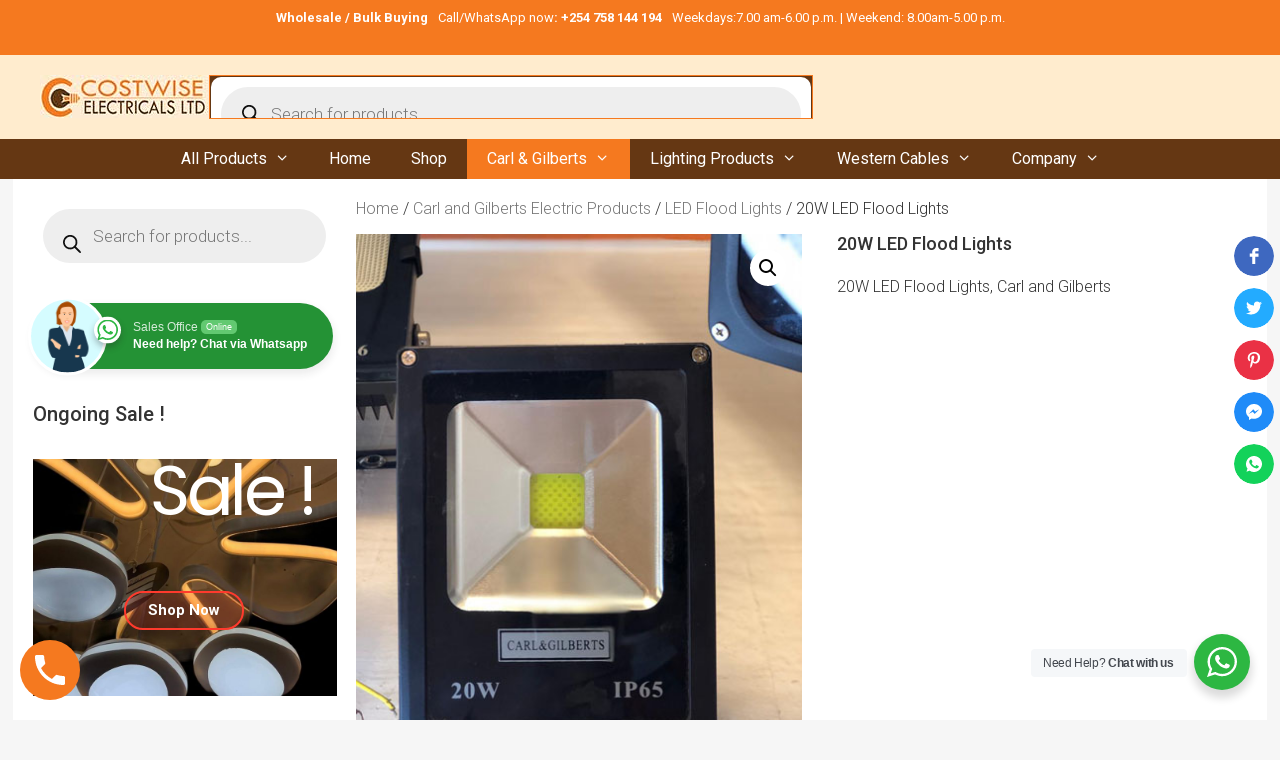

--- FILE ---
content_type: text/html; charset=UTF-8
request_url: http://costwise-electricals.co.ke/product/20w-led-flood-lights-carl-and-gilberts/
body_size: 34064
content:
<!DOCTYPE html>
<html lang="en-US">
<head>
	<meta charset="UTF-8">
	<meta name='robots' content='index, follow, max-image-preview:large, max-snippet:-1, max-video-preview:-1' />
	<style>img:is([sizes="auto" i], [sizes^="auto," i]) { contain-intrinsic-size: 3000px 1500px }</style>
	<meta name="viewport" content="width=device-width, initial-scale=1">
	<!-- This site is optimized with the Yoast SEO Premium plugin v21.0 (Yoast SEO v21.5) - https://yoast.com/wordpress/plugins/seo/ -->
	<title>20W LED Flood Lights - Costwise Electricals Limited</title><link rel="stylesheet" href="https://fonts.googleapis.com/css?family=Roboto%3A100%2C100italic%2C300%2C300italic%2Cregular%2Citalic%2C500%2C500italic%2C700%2C700italic%2C900%2C900italic%7CRoboto%3A400%2C700%7CPoppins%3A400&#038;display=swap" />
	<meta name="description" content="Costwise Electricals Ltd was started in the year 2003. We are located in Usalama House, along Cross Lane, off Kumasi Road, Nyamakima. Our business is well stocked, offering a wide range of high quality electrical accessories at very competitive prices." />
	<link rel="canonical" href="https://www.costwise-electricals.co.ke/product/20w-led-flood-lights-carl-and-gilberts/" />
	<meta property="og:locale" content="en_US" />
	<meta property="og:type" content="product" />
	<meta property="og:title" content="20W LED Flood Lights" />
	<meta property="og:description" content="Costwise Electricals Ltd was started in the year 2003. We are located in Usalama House, along Cross Lane, off Kumasi Road, Nyamakima. Our business is well stocked, offering a wide range of high quality electrical accessories at very competitive prices." />
	<meta property="og:url" content="https://www.costwise-electricals.co.ke/product/20w-led-flood-lights-carl-and-gilberts/" />
	<meta property="og:site_name" content="Costwise Electricals Limited" />
	<meta property="article:modified_time" content="2020-09-04T05:37:50+00:00" />
	<meta property="og:image" content="https://www.costwise-electricals.co.ke/wp-content/uploads/2020/07/flood-lights-3.jpg" />
	<meta property="og:image:width" content="450" />
	<meta property="og:image:height" content="600" />
	<meta property="og:image:type" content="image/jpeg" /><meta property="og:image" content="http://costwise-electricals.co.ke/wp-content/uploads/2020/07/flood-lights-3.jpg" />
	<meta property="og:image:width" content="450" />
	<meta property="og:image:height" content="600" />
	<meta property="og:image:type" content="image/jpeg" />
	<meta name="twitter:card" content="summary_large_image" />
	<meta name="twitter:site" content="@CostwiseE" />
	<meta name="twitter:label1" content="Price" />
	<meta name="twitter:data1" content="KSh1,500.00" />
	<meta name="twitter:label2" content="Availability" />
	<meta name="twitter:data2" content="In stock" />
	<script type="application/ld+json" class="yoast-schema-graph">{"@context":"https://schema.org","@graph":[{"@type":["WebPage","ItemPage"],"@id":"https://www.costwise-electricals.co.ke/product/20w-led-flood-lights-carl-and-gilberts/","url":"https://www.costwise-electricals.co.ke/product/20w-led-flood-lights-carl-and-gilberts/","name":"20W LED Flood Lights - Costwise Electricals Limited","isPartOf":{"@id":"https://www.costwise-electricals.co.ke/#website"},"primaryImageOfPage":{"@id":"https://www.costwise-electricals.co.ke/product/20w-led-flood-lights-carl-and-gilberts/#primaryimage"},"image":{"@id":"https://www.costwise-electricals.co.ke/product/20w-led-flood-lights-carl-and-gilberts/#primaryimage"},"thumbnailUrl":"http://costwise-electricals.co.ke/wp-content/uploads/2020/07/flood-lights-3.jpg","description":"Costwise Electricals Ltd was started in the year 2003. We are located in Usalama House, along Cross Lane, off Kumasi Road, Nyamakima. Our business is well stocked, offering a wide range of high quality electrical accessories at very competitive prices.","breadcrumb":{"@id":"https://www.costwise-electricals.co.ke/product/20w-led-flood-lights-carl-and-gilberts/#breadcrumb"},"inLanguage":"en-US","potentialAction":{"@type":"BuyAction","target":"https://www.costwise-electricals.co.ke/product/20w-led-flood-lights-carl-and-gilberts/"}},{"@type":"ImageObject","inLanguage":"en-US","@id":"https://www.costwise-electricals.co.ke/product/20w-led-flood-lights-carl-and-gilberts/#primaryimage","url":"http://costwise-electricals.co.ke/wp-content/uploads/2020/07/flood-lights-3.jpg","contentUrl":"http://costwise-electricals.co.ke/wp-content/uploads/2020/07/flood-lights-3.jpg","width":450,"height":600},{"@type":"BreadcrumbList","@id":"https://www.costwise-electricals.co.ke/product/20w-led-flood-lights-carl-and-gilberts/#breadcrumb","itemListElement":[{"@type":"ListItem","position":1,"name":"Home","item":"https://www.costwise-electricals.co.ke/"},{"@type":"ListItem","position":2,"name":"Costwise Electricals","item":"https://www.costwise-electricals.co.ke/"},{"@type":"ListItem","position":3,"name":"20W LED Flood Lights"}]},{"@type":"WebSite","@id":"https://www.costwise-electricals.co.ke/#website","url":"https://www.costwise-electricals.co.ke/","name":"Costwise Electricals Limited","description":"Where Darkness meets it match at a wise cost","publisher":{"@id":"https://www.costwise-electricals.co.ke/#organization"},"potentialAction":[{"@type":"SearchAction","target":{"@type":"EntryPoint","urlTemplate":"https://www.costwise-electricals.co.ke/?s={search_term_string}"},"query-input":"required name=search_term_string"}],"inLanguage":"en-US"},{"@type":["Organization","Place"],"@id":"https://www.costwise-electricals.co.ke/#organization","name":"Costwise Electricals","url":"https://www.costwise-electricals.co.ke/","logo":{"@id":"https://www.costwise-electricals.co.ke/product/20w-led-flood-lights-carl-and-gilberts/#local-main-organization-logo"},"image":{"@id":"https://www.costwise-electricals.co.ke/product/20w-led-flood-lights-carl-and-gilberts/#local-main-organization-logo"},"sameAs":["https://www.facebook.com/costwiseelectricals","https://twitter.com/CostwiseE","https://www.pinterest.com/costwise"],"openingHoursSpecification":[{"@type":"OpeningHoursSpecification","dayOfWeek":["Monday","Tuesday","Wednesday","Thursday","Friday","Saturday","Sunday"],"opens":"09:00","closes":"17:00"}]},{"@type":"ImageObject","inLanguage":"en-US","@id":"https://www.costwise-electricals.co.ke/product/20w-led-flood-lights-carl-and-gilberts/#local-main-organization-logo","url":"http://costwise-electricals.co.ke/wp-content/uploads/2020/06/costwise-electricals-main-logo.jpg","contentUrl":"http://costwise-electricals.co.ke/wp-content/uploads/2020/06/costwise-electricals-main-logo.jpg","width":169,"height":43,"caption":"Costwise Electricals"}]}</script>
	<meta property="product:brand" content="Carl and Gilberts Electric Products" />
	<meta property="product:price:amount" content="1500.00" />
	<meta property="product:price:currency" content="KES" />
	<meta property="og:availability" content="instock" />
	<meta property="product:availability" content="instock" />
	<meta property="product:condition" content="new" />
	<!-- / Yoast SEO Premium plugin. -->


<link rel='dns-prefetch' href='//www.googletagmanager.com' />
<link href='https://fonts.gstatic.com' crossorigin rel='preconnect' />
<link href='https://fonts.googleapis.com' crossorigin rel='preconnect' />
<link rel="alternate" type="application/rss+xml" title="Costwise Electricals Limited &raquo; Feed" href="http://costwise-electricals.co.ke/feed/" />
<link rel="alternate" type="application/rss+xml" title="Costwise Electricals Limited &raquo; Comments Feed" href="http://costwise-electricals.co.ke/comments/feed/" />
<link rel="alternate" type="application/rss+xml" title="Costwise Electricals Limited &raquo; 20W LED Flood Lights Comments Feed" href="http://costwise-electricals.co.ke/product/20w-led-flood-lights-carl-and-gilberts/feed/" />

<style id='wp-emoji-styles-inline-css'>

	img.wp-smiley, img.emoji {
		display: inline !important;
		border: none !important;
		box-shadow: none !important;
		height: 1em !important;
		width: 1em !important;
		margin: 0 0.07em !important;
		vertical-align: -0.1em !important;
		background: none !important;
		padding: 0 !important;
	}
</style>
<link rel='stylesheet' id='wp-block-library-css' href='http://costwise-electricals.co.ke/wp-includes/css/dist/block-library/style.min.css?ver=6.8.3' media='all' />
<style id='wp-block-library-inline-css'>
.has-text-align-justify{text-align:justify;}
</style>
<style id='classic-theme-styles-inline-css'>
/*! This file is auto-generated */
.wp-block-button__link{color:#fff;background-color:#32373c;border-radius:9999px;box-shadow:none;text-decoration:none;padding:calc(.667em + 2px) calc(1.333em + 2px);font-size:1.125em}.wp-block-file__button{background:#32373c;color:#fff;text-decoration:none}
</style>
<link rel='stylesheet' id='wp-call-btn-guten-blocks-style-css' href='http://costwise-electricals.co.ke/wp-content/plugins/wp-call-button/assets/block/build/index.css?ver=a1dbfd3fcfcfb0740ca8c4771bbdc4c3' media='all' />
<link rel='stylesheet' id='mediaelement-css' href='http://costwise-electricals.co.ke/wp-includes/js/mediaelement/mediaelementplayer-legacy.min.css?ver=4.2.17' media='all' />
<link rel='stylesheet' id='wp-mediaelement-css' href='http://costwise-electricals.co.ke/wp-includes/js/mediaelement/wp-mediaelement.min.css?ver=6.8.3' media='all' />
<link rel='stylesheet' id='wp-components-css' href='http://costwise-electricals.co.ke/wp-includes/css/dist/components/style.min.css?ver=6.8.3' media='all' />
<link rel='stylesheet' id='wp-preferences-css' href='http://costwise-electricals.co.ke/wp-includes/css/dist/preferences/style.min.css?ver=6.8.3' media='all' />
<link rel='stylesheet' id='wp-block-editor-css' href='http://costwise-electricals.co.ke/wp-includes/css/dist/block-editor/style.min.css?ver=6.8.3' media='all' />
<link rel='stylesheet' id='wp-reusable-blocks-css' href='http://costwise-electricals.co.ke/wp-includes/css/dist/reusable-blocks/style.min.css?ver=6.8.3' media='all' />
<link rel='stylesheet' id='wp-patterns-css' href='http://costwise-electricals.co.ke/wp-includes/css/dist/patterns/style.min.css?ver=6.8.3' media='all' />
<link rel='stylesheet' id='wp-editor-css' href='http://costwise-electricals.co.ke/wp-includes/css/dist/editor/style.min.css?ver=6.8.3' media='all' />
<link rel='stylesheet' id='nta_whatsapp-style-css-css' href='http://costwise-electricals.co.ke/wp-content/plugins/whatsapp-for-wordpress/dist/blocks.style.build.css?ver=6.8.3' media='all' />
<style id='global-styles-inline-css'>
:root{--wp--preset--aspect-ratio--square: 1;--wp--preset--aspect-ratio--4-3: 4/3;--wp--preset--aspect-ratio--3-4: 3/4;--wp--preset--aspect-ratio--3-2: 3/2;--wp--preset--aspect-ratio--2-3: 2/3;--wp--preset--aspect-ratio--16-9: 16/9;--wp--preset--aspect-ratio--9-16: 9/16;--wp--preset--color--black: #000000;--wp--preset--color--cyan-bluish-gray: #abb8c3;--wp--preset--color--white: #ffffff;--wp--preset--color--pale-pink: #f78da7;--wp--preset--color--vivid-red: #cf2e2e;--wp--preset--color--luminous-vivid-orange: #ff6900;--wp--preset--color--luminous-vivid-amber: #fcb900;--wp--preset--color--light-green-cyan: #7bdcb5;--wp--preset--color--vivid-green-cyan: #00d084;--wp--preset--color--pale-cyan-blue: #8ed1fc;--wp--preset--color--vivid-cyan-blue: #0693e3;--wp--preset--color--vivid-purple: #9b51e0;--wp--preset--color--contrast: var(--contrast);--wp--preset--color--contrast-2: var(--contrast-2);--wp--preset--color--contrast-3: var(--contrast-3);--wp--preset--color--base: var(--base);--wp--preset--color--base-2: var(--base-2);--wp--preset--color--base-3: var(--base-3);--wp--preset--color--accent: var(--accent);--wp--preset--gradient--vivid-cyan-blue-to-vivid-purple: linear-gradient(135deg,rgba(6,147,227,1) 0%,rgb(155,81,224) 100%);--wp--preset--gradient--light-green-cyan-to-vivid-green-cyan: linear-gradient(135deg,rgb(122,220,180) 0%,rgb(0,208,130) 100%);--wp--preset--gradient--luminous-vivid-amber-to-luminous-vivid-orange: linear-gradient(135deg,rgba(252,185,0,1) 0%,rgba(255,105,0,1) 100%);--wp--preset--gradient--luminous-vivid-orange-to-vivid-red: linear-gradient(135deg,rgba(255,105,0,1) 0%,rgb(207,46,46) 100%);--wp--preset--gradient--very-light-gray-to-cyan-bluish-gray: linear-gradient(135deg,rgb(238,238,238) 0%,rgb(169,184,195) 100%);--wp--preset--gradient--cool-to-warm-spectrum: linear-gradient(135deg,rgb(74,234,220) 0%,rgb(151,120,209) 20%,rgb(207,42,186) 40%,rgb(238,44,130) 60%,rgb(251,105,98) 80%,rgb(254,248,76) 100%);--wp--preset--gradient--blush-light-purple: linear-gradient(135deg,rgb(255,206,236) 0%,rgb(152,150,240) 100%);--wp--preset--gradient--blush-bordeaux: linear-gradient(135deg,rgb(254,205,165) 0%,rgb(254,45,45) 50%,rgb(107,0,62) 100%);--wp--preset--gradient--luminous-dusk: linear-gradient(135deg,rgb(255,203,112) 0%,rgb(199,81,192) 50%,rgb(65,88,208) 100%);--wp--preset--gradient--pale-ocean: linear-gradient(135deg,rgb(255,245,203) 0%,rgb(182,227,212) 50%,rgb(51,167,181) 100%);--wp--preset--gradient--electric-grass: linear-gradient(135deg,rgb(202,248,128) 0%,rgb(113,206,126) 100%);--wp--preset--gradient--midnight: linear-gradient(135deg,rgb(2,3,129) 0%,rgb(40,116,252) 100%);--wp--preset--font-size--small: 13px;--wp--preset--font-size--medium: 20px;--wp--preset--font-size--large: 36px;--wp--preset--font-size--x-large: 42px;--wp--preset--spacing--20: 0.44rem;--wp--preset--spacing--30: 0.67rem;--wp--preset--spacing--40: 1rem;--wp--preset--spacing--50: 1.5rem;--wp--preset--spacing--60: 2.25rem;--wp--preset--spacing--70: 3.38rem;--wp--preset--spacing--80: 5.06rem;--wp--preset--shadow--natural: 6px 6px 9px rgba(0, 0, 0, 0.2);--wp--preset--shadow--deep: 12px 12px 50px rgba(0, 0, 0, 0.4);--wp--preset--shadow--sharp: 6px 6px 0px rgba(0, 0, 0, 0.2);--wp--preset--shadow--outlined: 6px 6px 0px -3px rgba(255, 255, 255, 1), 6px 6px rgba(0, 0, 0, 1);--wp--preset--shadow--crisp: 6px 6px 0px rgba(0, 0, 0, 1);}:where(.is-layout-flex){gap: 0.5em;}:where(.is-layout-grid){gap: 0.5em;}body .is-layout-flex{display: flex;}.is-layout-flex{flex-wrap: wrap;align-items: center;}.is-layout-flex > :is(*, div){margin: 0;}body .is-layout-grid{display: grid;}.is-layout-grid > :is(*, div){margin: 0;}:where(.wp-block-columns.is-layout-flex){gap: 2em;}:where(.wp-block-columns.is-layout-grid){gap: 2em;}:where(.wp-block-post-template.is-layout-flex){gap: 1.25em;}:where(.wp-block-post-template.is-layout-grid){gap: 1.25em;}.has-black-color{color: var(--wp--preset--color--black) !important;}.has-cyan-bluish-gray-color{color: var(--wp--preset--color--cyan-bluish-gray) !important;}.has-white-color{color: var(--wp--preset--color--white) !important;}.has-pale-pink-color{color: var(--wp--preset--color--pale-pink) !important;}.has-vivid-red-color{color: var(--wp--preset--color--vivid-red) !important;}.has-luminous-vivid-orange-color{color: var(--wp--preset--color--luminous-vivid-orange) !important;}.has-luminous-vivid-amber-color{color: var(--wp--preset--color--luminous-vivid-amber) !important;}.has-light-green-cyan-color{color: var(--wp--preset--color--light-green-cyan) !important;}.has-vivid-green-cyan-color{color: var(--wp--preset--color--vivid-green-cyan) !important;}.has-pale-cyan-blue-color{color: var(--wp--preset--color--pale-cyan-blue) !important;}.has-vivid-cyan-blue-color{color: var(--wp--preset--color--vivid-cyan-blue) !important;}.has-vivid-purple-color{color: var(--wp--preset--color--vivid-purple) !important;}.has-black-background-color{background-color: var(--wp--preset--color--black) !important;}.has-cyan-bluish-gray-background-color{background-color: var(--wp--preset--color--cyan-bluish-gray) !important;}.has-white-background-color{background-color: var(--wp--preset--color--white) !important;}.has-pale-pink-background-color{background-color: var(--wp--preset--color--pale-pink) !important;}.has-vivid-red-background-color{background-color: var(--wp--preset--color--vivid-red) !important;}.has-luminous-vivid-orange-background-color{background-color: var(--wp--preset--color--luminous-vivid-orange) !important;}.has-luminous-vivid-amber-background-color{background-color: var(--wp--preset--color--luminous-vivid-amber) !important;}.has-light-green-cyan-background-color{background-color: var(--wp--preset--color--light-green-cyan) !important;}.has-vivid-green-cyan-background-color{background-color: var(--wp--preset--color--vivid-green-cyan) !important;}.has-pale-cyan-blue-background-color{background-color: var(--wp--preset--color--pale-cyan-blue) !important;}.has-vivid-cyan-blue-background-color{background-color: var(--wp--preset--color--vivid-cyan-blue) !important;}.has-vivid-purple-background-color{background-color: var(--wp--preset--color--vivid-purple) !important;}.has-black-border-color{border-color: var(--wp--preset--color--black) !important;}.has-cyan-bluish-gray-border-color{border-color: var(--wp--preset--color--cyan-bluish-gray) !important;}.has-white-border-color{border-color: var(--wp--preset--color--white) !important;}.has-pale-pink-border-color{border-color: var(--wp--preset--color--pale-pink) !important;}.has-vivid-red-border-color{border-color: var(--wp--preset--color--vivid-red) !important;}.has-luminous-vivid-orange-border-color{border-color: var(--wp--preset--color--luminous-vivid-orange) !important;}.has-luminous-vivid-amber-border-color{border-color: var(--wp--preset--color--luminous-vivid-amber) !important;}.has-light-green-cyan-border-color{border-color: var(--wp--preset--color--light-green-cyan) !important;}.has-vivid-green-cyan-border-color{border-color: var(--wp--preset--color--vivid-green-cyan) !important;}.has-pale-cyan-blue-border-color{border-color: var(--wp--preset--color--pale-cyan-blue) !important;}.has-vivid-cyan-blue-border-color{border-color: var(--wp--preset--color--vivid-cyan-blue) !important;}.has-vivid-purple-border-color{border-color: var(--wp--preset--color--vivid-purple) !important;}.has-vivid-cyan-blue-to-vivid-purple-gradient-background{background: var(--wp--preset--gradient--vivid-cyan-blue-to-vivid-purple) !important;}.has-light-green-cyan-to-vivid-green-cyan-gradient-background{background: var(--wp--preset--gradient--light-green-cyan-to-vivid-green-cyan) !important;}.has-luminous-vivid-amber-to-luminous-vivid-orange-gradient-background{background: var(--wp--preset--gradient--luminous-vivid-amber-to-luminous-vivid-orange) !important;}.has-luminous-vivid-orange-to-vivid-red-gradient-background{background: var(--wp--preset--gradient--luminous-vivid-orange-to-vivid-red) !important;}.has-very-light-gray-to-cyan-bluish-gray-gradient-background{background: var(--wp--preset--gradient--very-light-gray-to-cyan-bluish-gray) !important;}.has-cool-to-warm-spectrum-gradient-background{background: var(--wp--preset--gradient--cool-to-warm-spectrum) !important;}.has-blush-light-purple-gradient-background{background: var(--wp--preset--gradient--blush-light-purple) !important;}.has-blush-bordeaux-gradient-background{background: var(--wp--preset--gradient--blush-bordeaux) !important;}.has-luminous-dusk-gradient-background{background: var(--wp--preset--gradient--luminous-dusk) !important;}.has-pale-ocean-gradient-background{background: var(--wp--preset--gradient--pale-ocean) !important;}.has-electric-grass-gradient-background{background: var(--wp--preset--gradient--electric-grass) !important;}.has-midnight-gradient-background{background: var(--wp--preset--gradient--midnight) !important;}.has-small-font-size{font-size: var(--wp--preset--font-size--small) !important;}.has-medium-font-size{font-size: var(--wp--preset--font-size--medium) !important;}.has-large-font-size{font-size: var(--wp--preset--font-size--large) !important;}.has-x-large-font-size{font-size: var(--wp--preset--font-size--x-large) !important;}
:where(.wp-block-post-template.is-layout-flex){gap: 1.25em;}:where(.wp-block-post-template.is-layout-grid){gap: 1.25em;}
:where(.wp-block-columns.is-layout-flex){gap: 2em;}:where(.wp-block-columns.is-layout-grid){gap: 2em;}
:root :where(.wp-block-pullquote){font-size: 1.5em;line-height: 1.6;}
</style>
<link rel='stylesheet' id='nta-css-popup-css' href='http://costwise-electricals.co.ke/wp-content/plugins/whatsapp-for-wordpress/assets/css/style.css?ver=6.8.3' media='all' />
<link rel='stylesheet' id='photoswipe-css' href='http://costwise-electricals.co.ke/wp-content/plugins/woocommerce/assets/css/photoswipe/photoswipe.min.css?ver=9.8.5' media='all' />
<link rel='stylesheet' id='photoswipe-default-skin-css' href='http://costwise-electricals.co.ke/wp-content/plugins/woocommerce/assets/css/photoswipe/default-skin/default-skin.min.css?ver=9.8.5' media='all' />
<link rel='stylesheet' id='woocommerce-layout-css' href='http://costwise-electricals.co.ke/wp-content/plugins/woocommerce/assets/css/woocommerce-layout.css?ver=9.8.5' media='all' />
<style id='woocommerce-layout-inline-css'>

	.infinite-scroll .woocommerce-pagination {
		display: none;
	}
</style>
<link rel='stylesheet' id='woocommerce-smallscreen-css' href='http://costwise-electricals.co.ke/wp-content/plugins/woocommerce/assets/css/woocommerce-smallscreen.css?ver=9.8.5' media='only screen and (max-width: 768px)' />
<link rel='stylesheet' id='woocommerce-general-css' href='http://costwise-electricals.co.ke/wp-content/plugins/woocommerce/assets/css/woocommerce.css?ver=9.8.5' media='all' />
<style id='woocommerce-inline-inline-css'>
.woocommerce form .form-row .required { visibility: visible; }
</style>
<link rel='stylesheet' id='brands-styles-css' href='http://costwise-electricals.co.ke/wp-content/plugins/woocommerce/assets/css/brands.css?ver=9.8.5' media='all' />
<link rel='stylesheet' id='dgwt-wcas-style-css' href='http://costwise-electricals.co.ke/wp-content/plugins/ajax-search-for-woocommerce/assets/css/style.min.css?ver=1.26.1' media='all' />
<link rel='stylesheet' id='generate-style-css' href='http://costwise-electricals.co.ke/wp-content/themes/generatepress/assets/css/all.min.css?ver=3.3.1' media='all' />
<style id='generate-style-inline-css'>
body{background-color:#f6f6f6;color:#333333;}a{color:#333333;}a:visited{color:#f5791f;}a:hover, a:focus, a:active{color:#f5791f;}body .grid-container{max-width:1200px;}.wp-block-group__inner-container{max-width:1200px;margin-left:auto;margin-right:auto;}:root{--contrast:#222222;--contrast-2:#575760;--contrast-3:#b2b2be;--base:#f0f0f0;--base-2:#f7f8f9;--base-3:#ffffff;--accent:#1e73be;}:root .has-contrast-color{color:var(--contrast);}:root .has-contrast-background-color{background-color:var(--contrast);}:root .has-contrast-2-color{color:var(--contrast-2);}:root .has-contrast-2-background-color{background-color:var(--contrast-2);}:root .has-contrast-3-color{color:var(--contrast-3);}:root .has-contrast-3-background-color{background-color:var(--contrast-3);}:root .has-base-color{color:var(--base);}:root .has-base-background-color{background-color:var(--base);}:root .has-base-2-color{color:var(--base-2);}:root .has-base-2-background-color{background-color:var(--base-2);}:root .has-base-3-color{color:var(--base-3);}:root .has-base-3-background-color{background-color:var(--base-3);}:root .has-accent-color{color:var(--accent);}:root .has-accent-background-color{background-color:var(--accent);}body, button, input, select, textarea{font-family:"Roboto", sans-serif;font-weight:300;font-size:16px;}body{line-height:1.2;}.entry-content > [class*="wp-block-"]:not(:last-child):not(.wp-block-heading){margin-bottom:1.5em;}.main-title{font-family:"Roboto", sans-serif;font-weight:600;font-size:45px;}.main-navigation a, .menu-toggle{font-family:"Roboto", sans-serif;font-size:16px;}.main-navigation .main-nav ul ul li a{font-size:15px;}.widget-title{font-family:"Roboto", sans-serif;font-weight:500;}.sidebar .widget, .footer-widgets .widget{font-size:17px;}button:not(.menu-toggle),html input[type="button"],input[type="reset"],input[type="submit"],.button,.wp-block-button .wp-block-button__link{font-family:"Roboto", sans-serif;font-weight:400;font-size:13px;}h1{font-family:"Roboto", sans-serif;font-weight:600;text-transform:capitalize;font-size:24px;margin-bottom:2px;}h2{font-family:"Roboto", sans-serif;font-weight:600;font-size:20px;}h3{font-weight:400;font-size:18px;}h4{font-weight:400;font-size:inherit;}h5{font-weight:400;font-size:inherit;}h6{font-weight:400;}.site-info{font-family:"Roboto", sans-serif;font-weight:400;font-size:13px;}@media (max-width:768px){.main-title{font-size:20px;}h1{font-size:30px;}h2{font-size:25px;}}.top-bar{background-color:#f5791f;color:#ffffff;}.top-bar a{color:#ffffff;}.top-bar a:hover{color:#f6f6f6;}.site-header{background-color:#ffecce;color:#333333;}.site-header a{color:#f5791f;}.site-header a:hover{color:#f5791f;}.main-title a,.main-title a:hover{color:#333333;}.site-description{color:#333333;}.main-navigation,.main-navigation ul ul{background-color:#653713;}.main-navigation .main-nav ul li a, .main-navigation .menu-toggle, .main-navigation .menu-bar-items{color:#ffffff;}.main-navigation .main-nav ul li:not([class*="current-menu-"]):hover > a, .main-navigation .main-nav ul li:not([class*="current-menu-"]):focus > a, .main-navigation .main-nav ul li.sfHover:not([class*="current-menu-"]) > a, .main-navigation .menu-bar-item:hover > a, .main-navigation .menu-bar-item.sfHover > a{color:#ffffff;background-color:#f5791f;}button.menu-toggle:hover,button.menu-toggle:focus,.main-navigation .mobile-bar-items a,.main-navigation .mobile-bar-items a:hover,.main-navigation .mobile-bar-items a:focus{color:#ffffff;}.main-navigation .main-nav ul li[class*="current-menu-"] > a{background-color:#f5791f;}.navigation-search input[type="search"],.navigation-search input[type="search"]:active, .navigation-search input[type="search"]:focus, .main-navigation .main-nav ul li.search-item.active > a, .main-navigation .menu-bar-items .search-item.active > a{color:#ffffff;background-color:#f5791f;}.main-navigation ul ul{background-color:#3f3f3f;}.main-navigation .main-nav ul ul li a{color:#ffffff;}.main-navigation .main-nav ul ul li:not([class*="current-menu-"]):hover > a,.main-navigation .main-nav ul ul li:not([class*="current-menu-"]):focus > a, .main-navigation .main-nav ul ul li.sfHover:not([class*="current-menu-"]) > a{color:#ffffff;background-color:#f5791f;}.main-navigation .main-nav ul ul li[class*="current-menu-"] > a{color:#ffffff;background-color:#f5791f;}.separate-containers .inside-article, .separate-containers .comments-area, .separate-containers .page-header, .one-container .container, .separate-containers .paging-navigation, .inside-page-header{color:#333333;background-color:#ffffff;}.inside-article a,.paging-navigation a,.comments-area a,.page-header a{color:#767676;}.inside-article a:hover,.paging-navigation a:hover,.comments-area a:hover,.page-header a:hover{color:#f5791f;}.entry-header h1,.page-header h1{color:#333333;}.entry-title a{color:#333333;}.entry-title a:hover{color:#767676;}.entry-meta{color:#595959;}.entry-meta a{color:#595959;}.entry-meta a:hover{color:#f5791f;}h1{color:#333333;}h2{color:#333333;}h3{color:#333333;}h4{color:#333333;}h5{color:#333333;}.sidebar .widget{color:#333333;background-color:#ffffff;}.sidebar .widget a{color:#f5791f;}.sidebar .widget a:hover{color:#f5791f;}.sidebar .widget .widget-title{color:#333333;}.footer-widgets{color:#212121;background-color:#f8f8f8;}.footer-widgets a{color:#f5791f;}.footer-widgets a:hover{color:#f5791f;}.footer-widgets .widget-title{color:#212121;}.site-info{color:#ffffff;background-color:#f5791f;}.site-info a{color:var(--contrast-3);}.site-info a:hover{color:var(--contrast-2);}.footer-bar .widget_nav_menu .current-menu-item a{color:var(--contrast-2);}input[type="text"],input[type="email"],input[type="url"],input[type="password"],input[type="search"],input[type="tel"],input[type="number"],textarea,select{color:#333333;background-color:#fafafa;border-color:#cccccc;}input[type="text"]:focus,input[type="email"]:focus,input[type="url"]:focus,input[type="password"]:focus,input[type="search"]:focus,input[type="tel"]:focus,input[type="number"]:focus,textarea:focus,select:focus{color:#333333;background-color:#ffffff;border-color:#bfbfbf;}button,html input[type="button"],input[type="reset"],input[type="submit"],a.button,a.wp-block-button__link:not(.has-background){color:#ffffff;background-color:#f5791f;}button:hover,html input[type="button"]:hover,input[type="reset"]:hover,input[type="submit"]:hover,a.button:hover,button:focus,html input[type="button"]:focus,input[type="reset"]:focus,input[type="submit"]:focus,a.button:focus,a.wp-block-button__link:not(.has-background):active,a.wp-block-button__link:not(.has-background):focus,a.wp-block-button__link:not(.has-background):hover{color:#ffffff;background-color:#f46600;}a.generate-back-to-top{background-color:rgba( 0,0,0,0.4 );color:#ffffff;}a.generate-back-to-top:hover,a.generate-back-to-top:focus{background-color:rgba( 0,0,0,0.6 );color:#ffffff;}:root{--gp-search-modal-bg-color:var(--base-3);--gp-search-modal-text-color:var(--contrast);--gp-search-modal-overlay-bg-color:rgba(0,0,0,0.2);}@media (max-width: 768px){.main-navigation .menu-bar-item:hover > a, .main-navigation .menu-bar-item.sfHover > a{background:none;color:#ffffff;}}.inside-top-bar{padding:10px;}.separate-containers .inside-article, .separate-containers .comments-area, .separate-containers .page-header, .separate-containers .paging-navigation, .one-container .site-content, .inside-page-header{padding:20px 20px 40px 20px;}.site-main .wp-block-group__inner-container{padding:20px 20px 40px 20px;}.entry-content .alignwide, body:not(.no-sidebar) .entry-content .alignfull{margin-left:-20px;width:calc(100% + 40px);max-width:calc(100% + 40px);}.container.grid-container{max-width:1240px;}.one-container.right-sidebar .site-main,.one-container.both-right .site-main{margin-right:20px;}.one-container.left-sidebar .site-main,.one-container.both-left .site-main{margin-left:20px;}.one-container.both-sidebars .site-main{margin:0px 20px 0px 20px;}.separate-containers .widget, .separate-containers .site-main > *, .separate-containers .page-header, .widget-area .main-navigation{margin-bottom:10px;}.separate-containers .site-main{margin:10px;}.both-right.separate-containers .inside-left-sidebar{margin-right:5px;}.both-right.separate-containers .inside-right-sidebar{margin-left:5px;}.both-left.separate-containers .inside-left-sidebar{margin-right:5px;}.both-left.separate-containers .inside-right-sidebar{margin-left:5px;}.separate-containers .page-header-image, .separate-containers .page-header-contained, .separate-containers .page-header-image-single, .separate-containers .page-header-content-single{margin-top:10px;}.separate-containers .inside-right-sidebar, .separate-containers .inside-left-sidebar{margin-top:10px;margin-bottom:10px;}.main-navigation .main-nav ul li a,.menu-toggle,.main-navigation .mobile-bar-items a{line-height:40px;}.navigation-search input[type="search"]{height:40px;}.rtl .menu-item-has-children .dropdown-menu-toggle{padding-left:20px;}.rtl .main-navigation .main-nav ul li.menu-item-has-children > a{padding-right:20px;}.site-info{padding:20px;}@media (max-width:768px){.separate-containers .inside-article, .separate-containers .comments-area, .separate-containers .page-header, .separate-containers .paging-navigation, .one-container .site-content, .inside-page-header{padding:30px;}.site-main .wp-block-group__inner-container{padding:30px;}.site-info{padding-right:10px;padding-left:10px;}.entry-content .alignwide, body:not(.no-sidebar) .entry-content .alignfull{margin-left:-30px;width:calc(100% + 60px);max-width:calc(100% + 60px);}}.one-container .sidebar .widget{padding:0px;}/* End cached CSS */@media (max-width: 768px){.main-navigation .menu-toggle,.main-navigation .mobile-bar-items,.sidebar-nav-mobile:not(#sticky-placeholder){display:block;}.main-navigation ul,.gen-sidebar-nav{display:none;}[class*="nav-float-"] .site-header .inside-header > *{float:none;clear:both;}}
.dynamic-author-image-rounded{border-radius:100%;}.dynamic-featured-image, .dynamic-author-image{vertical-align:middle;}.one-container.blog .dynamic-content-template:not(:last-child), .one-container.archive .dynamic-content-template:not(:last-child){padding-bottom:0px;}.dynamic-entry-excerpt > p:last-child{margin-bottom:0px;}
.main-navigation .main-nav ul li a,.menu-toggle,.main-navigation .mobile-bar-items a{transition: line-height 300ms ease}.main-navigation.toggled .main-nav > ul{background-color: #653713}
h1.entry-title{font-weight:500;font-size:18px;line-height:1.1em;}.navigation-branding .main-title{font-weight:600;text-transform:none;font-size:45px;font-family:"Roboto", sans-serif;}@media (max-width: 768px){.navigation-branding .main-title{font-size:20px;}}
</style>
<link rel='stylesheet' id='generate-font-icons-css' href='http://costwise-electricals.co.ke/wp-content/themes/generatepress/assets/css/components/font-icons.min.css?ver=3.3.1' media='all' />
<link rel='stylesheet' id='generate-child-css' href='http://costwise-electricals.co.ke/wp-content/themes/generatepress_child/style.css?ver=1503721442' media='all' />
<style id='generateblocks-inline-css'>
.gb-icon svg{fill:currentColor;}.gb-highlight{background:none;color:unset;}h3.gb-headline-fcee0ffe{font-weight:600;}h4.gb-headline-60f82574{font-weight:600;}h4.gb-headline-209d2555{font-weight:600;}.gb-container .wp-block-image img{vertical-align:middle;}.gb-container .gb-shape{position:absolute;overflow:hidden;pointer-events:none;line-height:0;}.gb-container .gb-shape svg{fill:currentColor;}.gb-container.gb-tabs__item:not(.gb-tabs__item-open){display:none;}.gb-container-link{position:absolute;top:0;right:0;bottom:0;left:0;z-index:99;}a.gb-container{display: block;}
</style>
<link rel='stylesheet' id='generate-blog-images-css' href='http://costwise-electricals.co.ke/wp-content/plugins/gp-premium/blog/functions/css/featured-images.min.css?ver=2.3.2' media='all' />
<link rel='stylesheet' id='generate-sticky-css' href='http://costwise-electricals.co.ke/wp-content/plugins/gp-premium/menu-plus/functions/css/sticky.min.css?ver=2.3.2' media='all' />
<link rel='stylesheet' id='generate-offside-css' href='http://costwise-electricals.co.ke/wp-content/plugins/gp-premium/menu-plus/functions/css/offside.min.css?ver=2.3.2' media='all' />
<style id='generate-offside-inline-css'>
:root{--gp-slideout-width:265px;}.slideout-navigation.main-navigation .main-nav ul li a{font-weight:normal;text-transform:none;}.slideout-navigation.main-navigation.do-overlay .main-nav ul ul li a{font-size:1em;}.slideout-navigation, .slideout-navigation a{color:#ffffff;}.slideout-navigation button.slideout-exit{color:#ffffff;padding-left:20px;padding-right:20px;}.slideout-navigation .dropdown-menu-toggle:before{content:"\f107";}.slideout-navigation .sfHover > a .dropdown-menu-toggle:before{content:"\f106";}@media (max-width: 768px){.menu-bar-item.slideout-toggle{display:none;}}
</style>
<link rel='stylesheet' id='gp-premium-icons-css' href='http://costwise-electricals.co.ke/wp-content/plugins/gp-premium/general/icons/icons.min.css?ver=2.3.2' media='all' />
<link rel='stylesheet' id='generate-navigation-branding-css' href='http://costwise-electricals.co.ke/wp-content/plugins/gp-premium/menu-plus/functions/css/navigation-branding.min.css?ver=2.3.2' media='all' />
<style id='generate-navigation-branding-inline-css'>
@media (max-width: 768px){.site-header, #site-navigation, #sticky-navigation{display:none !important;opacity:0.0;}#mobile-header{display:block !important;width:100% !important;}#mobile-header .main-nav > ul{display:none;}#mobile-header.toggled .main-nav > ul, #mobile-header .menu-toggle, #mobile-header .mobile-bar-items{display:block;}#mobile-header .main-nav{-ms-flex:0 0 100%;flex:0 0 100%;-webkit-box-ordinal-group:5;-ms-flex-order:4;order:4;}}.main-navigation .sticky-navigation-logo, .main-navigation.navigation-stick .site-logo:not(.mobile-header-logo){display:none;}.main-navigation.navigation-stick .sticky-navigation-logo{display:block;}.navigation-branding img, .site-logo.mobile-header-logo img{height:40px;width:auto;}.navigation-branding .main-title{line-height:40px;}@media (max-width: 1210px){#site-navigation .navigation-branding, #sticky-navigation .navigation-branding{margin-left:10px;}}@media (max-width: 768px){.main-navigation:not(.slideout-navigation) .main-nav{-ms-flex:0 0 100%;flex:0 0 100%;}.main-navigation:not(.slideout-navigation) .inside-navigation{-ms-flex-wrap:wrap;flex-wrap:wrap;display:-webkit-box;display:-ms-flexbox;display:flex;}.nav-aligned-center .navigation-branding, .nav-aligned-left .navigation-branding{margin-right:auto;}.nav-aligned-center  .main-navigation.has-branding:not(.slideout-navigation) .inside-navigation .main-nav,.nav-aligned-center  .main-navigation.has-sticky-branding.navigation-stick .inside-navigation .main-nav,.nav-aligned-left  .main-navigation.has-branding:not(.slideout-navigation) .inside-navigation .main-nav,.nav-aligned-left  .main-navigation.has-sticky-branding.navigation-stick .inside-navigation .main-nav{margin-right:0px;}}
</style>
<link rel='stylesheet' id='generate-woocommerce-css' href='http://costwise-electricals.co.ke/wp-content/plugins/gp-premium/woocommerce/functions/css/woocommerce.min.css?ver=2.3.2' media='all' />
<style id='generate-woocommerce-inline-css'>
.woocommerce ul.products li.product .woocommerce-LoopProduct-link{color:#333333;}.woocommerce ul.products li.product .woocommerce-LoopProduct-link:hover{color:#f5791f;}.woocommerce ul.products li.product .woocommerce-LoopProduct-link h2, .woocommerce ul.products li.product .woocommerce-loop-category__title{font-weight:300;text-transform:none;font-size:16px;}.woocommerce .up-sells ul.products li.product .woocommerce-LoopProduct-link h2, .woocommerce .cross-sells ul.products li.product .woocommerce-LoopProduct-link h2, .woocommerce .related ul.products li.product .woocommerce-LoopProduct-link h2{font-size:16px;}.woocommerce #respond input#submit, .woocommerce a.button, .woocommerce button.button, .woocommerce input.button{color:#ffffff;background-color:#f5791f;font-weight:400;text-transform:none;font-size:13px;}.woocommerce #respond input#submit:hover, .woocommerce a.button:hover, .woocommerce button.button:hover, .woocommerce input.button:hover{color:#ffffff;background-color:#f46600;}.woocommerce #respond input#submit.alt, .woocommerce a.button.alt, .woocommerce button.button.alt, .woocommerce input.button.alt, .woocommerce #respond input#submit.alt.disabled, .woocommerce #respond input#submit.alt.disabled:hover, .woocommerce #respond input#submit.alt:disabled, .woocommerce #respond input#submit.alt:disabled:hover, .woocommerce #respond input#submit.alt:disabled[disabled], .woocommerce #respond input#submit.alt:disabled[disabled]:hover, .woocommerce a.button.alt.disabled, .woocommerce a.button.alt.disabled:hover, .woocommerce a.button.alt:disabled, .woocommerce a.button.alt:disabled:hover, .woocommerce a.button.alt:disabled[disabled], .woocommerce a.button.alt:disabled[disabled]:hover, .woocommerce button.button.alt.disabled, .woocommerce button.button.alt.disabled:hover, .woocommerce button.button.alt:disabled, .woocommerce button.button.alt:disabled:hover, .woocommerce button.button.alt:disabled[disabled], .woocommerce button.button.alt:disabled[disabled]:hover, .woocommerce input.button.alt.disabled, .woocommerce input.button.alt.disabled:hover, .woocommerce input.button.alt:disabled, .woocommerce input.button.alt:disabled:hover, .woocommerce input.button.alt:disabled[disabled], .woocommerce input.button.alt:disabled[disabled]:hover{color:#ffffff;background-color:#f5791f;}.woocommerce #respond input#submit.alt:hover, .woocommerce a.button.alt:hover, .woocommerce button.button.alt:hover, .woocommerce input.button.alt:hover{color:#ffffff;background-color:#f46600;}.woocommerce .star-rating span:before, .woocommerce p.stars:hover a::before{color:#ffa200;}.woocommerce span.onsale{background-color:#f5791f;color:#ffffff;}.woocommerce ul.products li.product .price, .woocommerce div.product p.price{color:#333333;}.woocommerce div.product .woocommerce-tabs ul.tabs li a{color:#222222;}.woocommerce div.product .woocommerce-tabs ul.tabs li a:hover, .woocommerce div.product .woocommerce-tabs ul.tabs li.active a{color:#f5791f;}.woocommerce-message{background-color:#0b9444;color:#ffffff;}div.woocommerce-message a.button, div.woocommerce-message a.button:focus, div.woocommerce-message a.button:hover, div.woocommerce-message a, div.woocommerce-message a:focus, div.woocommerce-message a:hover{color:#ffffff;}.woocommerce-info{background-color:#1e73be;color:#ffffff;}div.woocommerce-info a.button, div.woocommerce-info a.button:focus, div.woocommerce-info a.button:hover, div.woocommerce-info a, div.woocommerce-info a:focus, div.woocommerce-info a:hover{color:#ffffff;}.woocommerce-error{background-color:#e8626d;color:#ffffff;}div.woocommerce-error a.button, div.woocommerce-error a.button:focus, div.woocommerce-error a.button:hover, div.woocommerce-error a, div.woocommerce-error a:focus, div.woocommerce-error a:hover{color:#ffffff;}.woocommerce-product-details__short-description{color:#333333;}#wc-mini-cart{background-color:#ffffff;color:#333333;}#wc-mini-cart a:not(.button), #wc-mini-cart a.remove{color:#333333;}#wc-mini-cart .button{background-color:#f5791f;color:#ffffff;}#wc-mini-cart .button:hover, #wc-mini-cart .button:focus, #wc-mini-cart .button:active{background-color:#f46600;color:#ffffff;}.woocommerce #content div.product div.images, .woocommerce div.product div.images, .woocommerce-page #content div.product div.images, .woocommerce-page div.product div.images{width:50%;}.woocommerce.widget_shopping_cart .woocommerce-mini-cart__buttons a{font-family:"Roboto", sans-serif;}.add-to-cart-panel{background-color:#ffffff;color:#000000;}.add-to-cart-panel a:not(.button){color:#000000;}#wc-sticky-cart-panel .button{background-color:#f5791f;color:#ffffff;}#wc-sticky-cart-panel .button:hover, #wc-sticky-cart-panel .button:focus, #wc-sticky-cart-panel .button:active{background-color:#f46600;color:#ffffff;}.woocommerce .widget_price_filter .price_slider_wrapper .ui-widget-content{background-color:#dddddd;}.woocommerce .widget_price_filter .ui-slider .ui-slider-range, .woocommerce .widget_price_filter .ui-slider .ui-slider-handle{background-color:#333333;}.wc-columns-container .products, .woocommerce .related ul.products, .woocommerce .up-sells ul.products{grid-gap:50px;}@media (max-width: 1024px){.woocommerce .wc-columns-container.wc-tablet-columns-2 .products{-ms-grid-columns:(1fr)[2];grid-template-columns:repeat(2, 1fr);}.wc-related-upsell-tablet-columns-2 .related ul.products, .wc-related-upsell-tablet-columns-2 .up-sells ul.products{-ms-grid-columns:(1fr)[2];grid-template-columns:repeat(2, 1fr);}}@media (max-width:768px){.add-to-cart-panel .continue-shopping{background-color:#ffffff;}.woocommerce #content div.product div.images,.woocommerce div.product div.images,.woocommerce-page #content div.product div.images,.woocommerce-page div.product div.images{width:100%;}}@media (max-width: 768px){.mobile-bar-items + .menu-toggle{text-align:left;}nav.toggled .main-nav li.wc-menu-item{display:none !important;}body.nav-search-enabled .wc-menu-cart-activated:not(#mobile-header) .mobile-bar-items{float:right;position:relative;}.nav-search-enabled .wc-menu-cart-activated:not(#mobile-header) .menu-toggle{float:left;width:auto;}.mobile-bar-items.wc-mobile-cart-items{z-index:1;}}
</style>
<link rel='stylesheet' id='generate-woocommerce-mobile-css' href='http://costwise-electricals.co.ke/wp-content/plugins/gp-premium/woocommerce/functions/css/woocommerce-mobile.min.css?ver=2.3.2' media='(max-width:768px)' />
<link rel='stylesheet' id='jetpack_css-css' href='http://costwise-electricals.co.ke/wp-content/plugins/jetpack/css/jetpack.css?ver=12.7.1' media='all' />
<script src="http://costwise-electricals.co.ke/wp-includes/js/jquery/jquery.min.js?ver=3.7.1" id="jquery-core-js"></script>
<script id="google-analytics-opt-out-js-after">
			var gaProperty = 'GT-WPLHFWQ';
			var disableStr = 'ga-disable-' + gaProperty;
			if ( document.cookie.indexOf( disableStr + '=true' ) > -1 ) {
				window[disableStr] = true;
			}
			function gaOptout() {
				document.cookie = disableStr + '=true; expires=Thu, 31 Dec 2099 23:59:59 UTC; path=/';
				window[disableStr] = true;
			}
</script>
<script async src="https://www.googletagmanager.com/gtag/js?id=GT-WPLHFWQ" id="google-tag-manager-js"></script>
<script id="google-tag-manager-js-after">
		window.dataLayer = window.dataLayer || [];
		function gtag(){dataLayer.push(arguments);}
		gtag('js', new Date());
		gtag('set', 'developer_id.dOGY3NW', true);

		gtag('config', 'GT-WPLHFWQ', {
			'allow_google_signals': true,
			'link_attribution': false,
			'anonymize_ip': true,
			'linker':{
				'domains': [],
				'allow_incoming': false,
			},
			'custom_map': {
				'dimension1': 'logged_in'
			},
			'logged_in': 'no'
		} );

		
		
</script>
<script src="http://costwise-electricals.co.ke/wp-includes/js/jquery/jquery-migrate.min.js?ver=3.4.1" id="jquery-migrate-js"></script>
<script id="nta-js-popup-js-extra">
var ntawaAjax = {"url":"https:\/\/costwise-electricals.co.ke\/wp-admin\/admin-ajax.php"};
</script>
<script src="http://costwise-electricals.co.ke/wp-content/plugins/whatsapp-for-wordpress/assets/js/main.js?ver=6.8.3" id="nta-js-popup-js"></script>
<script src="http://costwise-electricals.co.ke/wp-content/plugins/woocommerce/assets/js/jquery-blockui/jquery.blockUI.min.js?ver=2.7.0-wc.9.8.5" id="jquery-blockui-js" defer data-wp-strategy="defer"></script>
<script id="wc-add-to-cart-js-extra">
var wc_add_to_cart_params = {"ajax_url":"\/wp-admin\/admin-ajax.php","wc_ajax_url":"\/?wc-ajax=%%endpoint%%","i18n_view_cart":"View cart","cart_url":"http:\/\/costwise-electricals.co.ke\/cart\/","is_cart":"","cart_redirect_after_add":"no"};
</script>
<script src="http://costwise-electricals.co.ke/wp-content/plugins/woocommerce/assets/js/frontend/add-to-cart.min.js?ver=9.8.5" id="wc-add-to-cart-js" defer data-wp-strategy="defer"></script>
<script src="http://costwise-electricals.co.ke/wp-content/plugins/woocommerce/assets/js/zoom/jquery.zoom.min.js?ver=1.7.21-wc.9.8.5" id="zoom-js" defer data-wp-strategy="defer"></script>
<script src="http://costwise-electricals.co.ke/wp-content/plugins/woocommerce/assets/js/flexslider/jquery.flexslider.min.js?ver=2.7.2-wc.9.8.5" id="flexslider-js" defer data-wp-strategy="defer"></script>
<script src="http://costwise-electricals.co.ke/wp-content/plugins/woocommerce/assets/js/photoswipe/photoswipe.min.js?ver=4.1.1-wc.9.8.5" id="photoswipe-js" defer data-wp-strategy="defer"></script>
<script src="http://costwise-electricals.co.ke/wp-content/plugins/woocommerce/assets/js/photoswipe/photoswipe-ui-default.min.js?ver=4.1.1-wc.9.8.5" id="photoswipe-ui-default-js" defer data-wp-strategy="defer"></script>
<script id="wc-single-product-js-extra">
var wc_single_product_params = {"i18n_required_rating_text":"Please select a rating","i18n_rating_options":["1 of 5 stars","2 of 5 stars","3 of 5 stars","4 of 5 stars","5 of 5 stars"],"i18n_product_gallery_trigger_text":"View full-screen image gallery","review_rating_required":"yes","flexslider":{"rtl":false,"animation":"slide","smoothHeight":true,"directionNav":false,"controlNav":"thumbnails","slideshow":false,"animationSpeed":500,"animationLoop":false,"allowOneSlide":false},"zoom_enabled":"1","zoom_options":[],"photoswipe_enabled":"1","photoswipe_options":{"shareEl":false,"closeOnScroll":false,"history":false,"hideAnimationDuration":0,"showAnimationDuration":0},"flexslider_enabled":"1"};
</script>
<script src="http://costwise-electricals.co.ke/wp-content/plugins/woocommerce/assets/js/frontend/single-product.min.js?ver=9.8.5" id="wc-single-product-js" defer data-wp-strategy="defer"></script>
<script src="http://costwise-electricals.co.ke/wp-content/plugins/woocommerce/assets/js/js-cookie/js.cookie.min.js?ver=2.1.4-wc.9.8.5" id="js-cookie-js" defer data-wp-strategy="defer"></script>
<script id="woocommerce-js-extra">
var woocommerce_params = {"ajax_url":"\/wp-admin\/admin-ajax.php","wc_ajax_url":"\/?wc-ajax=%%endpoint%%","i18n_password_show":"Show password","i18n_password_hide":"Hide password"};
</script>
<script src="http://costwise-electricals.co.ke/wp-content/plugins/woocommerce/assets/js/frontend/woocommerce.min.js?ver=9.8.5" id="woocommerce-js" defer data-wp-strategy="defer"></script>

<!-- Google Analytics snippet added by Site Kit -->
<script src="https://www.googletagmanager.com/gtag/js?id=GT-WPLHFWQ" id="google_gtagjs-js" async></script>
<script id="google_gtagjs-js-after">
window.dataLayer = window.dataLayer || [];function gtag(){dataLayer.push(arguments);}
gtag('set', 'linker', {"domains":["costwise-electricals.co.ke"]} );
gtag("js", new Date());
gtag("set", "developer_id.dZTNiMT", true);
gtag("config", "GT-WPLHFWQ");
</script>

<!-- End Google Analytics snippet added by Site Kit -->
<link rel="https://api.w.org/" href="http://costwise-electricals.co.ke/wp-json/" /><link rel="alternate" title="JSON" type="application/json" href="http://costwise-electricals.co.ke/wp-json/wp/v2/product/659" /><link rel="EditURI" type="application/rsd+xml" title="RSD" href="https://costwise-electricals.co.ke/xmlrpc.php?rsd" />
<meta name="generator" content="WordPress 6.8.3" />
<meta name="generator" content="WooCommerce 9.8.5" />
<link rel='shortlink' href='http://costwise-electricals.co.ke/?p=659' />
<link rel="alternate" title="oEmbed (JSON)" type="application/json+oembed" href="http://costwise-electricals.co.ke/wp-json/oembed/1.0/embed?url=http%3A%2F%2Fcostwise-electricals.co.ke%2Fproduct%2F20w-led-flood-lights-carl-and-gilberts%2F" />
<link rel="alternate" title="oEmbed (XML)" type="text/xml+oembed" href="http://costwise-electricals.co.ke/wp-json/oembed/1.0/embed?url=http%3A%2F%2Fcostwise-electricals.co.ke%2Fproduct%2F20w-led-flood-lights-carl-and-gilberts%2F&#038;format=xml" />
<meta name="generator" content="Site Kit by Google 1.111.1" />        <style>
            .wa__stt_offline{
                pointer-events: none;
            }

            .wa__button_text_only_me .wa__btn_txt{
                padding-top: 16px !important;
                padding-bottom: 15px !important;
            }

            .wa__popup_content_item .wa__cs_img_wrap{
                width: 48px;
                height: 48px;
            }

            .wa__popup_chat_box .wa__popup_heading{
                background: #2db742;
            }

            .wa__btn_popup .wa__btn_popup_icon{
                background: #2db742;
            }

            .wa__popup_chat_box .wa__stt{
                border-left: 2px solid  #2db742;
            }

            .wa__popup_chat_box .wa__popup_heading .wa__popup_title{
                color: #fff;
            }

            .wa__popup_chat_box .wa__popup_heading .wa__popup_intro{
                color: #fff;
                opacity: 0.8;
            }

            .wa__popup_chat_box .wa__popup_heading .wa__popup_intro strong{

            }

            
        </style>

        <!-- This website uses the WP Call Button plugin to generate more leads. --><style type="text/css">.wp-call-button{display: block; position: fixed; text-decoration: none; z-index: 9999999999;width: 60px; height: 60px; border-radius: 50%;/*transform: scale(0.8);*/  left: 20px;  bottom: 20px; background: url( [data-uri] ) center/30px 30px no-repeat #f5791f !important;}</style>		<style>
			.dgwt-wcas-ico-magnifier,.dgwt-wcas-ico-magnifier-handler{max-width:20px}.dgwt-wcas-search-wrapp{max-width:600px}		</style>
		<!-- Google site verification - Google Listings & Ads -->
<meta name="google-site-verification" content="Foha8F9Ud0LbMTht-esuQwYBDm9l-x3pKQyrVyWF38E" />
	<noscript><style>.woocommerce-product-gallery{ opacity: 1 !important; }</style></noscript>
	<meta name="generator" content="Powered by Slider Revolution 6.6.16 - responsive, Mobile-Friendly Slider Plugin for WordPress with comfortable drag and drop interface." />
<link rel="icon" href="http://costwise-electricals.co.ke/wp-content/uploads/2020/07/cropped-costwise-electricals-web-icon-1-32x32.jpg" sizes="32x32" />
<link rel="icon" href="http://costwise-electricals.co.ke/wp-content/uploads/2020/07/cropped-costwise-electricals-web-icon-1-192x192.jpg" sizes="192x192" />
<link rel="apple-touch-icon" href="http://costwise-electricals.co.ke/wp-content/uploads/2020/07/cropped-costwise-electricals-web-icon-1-180x180.jpg" />
<meta name="msapplication-TileImage" content="http://costwise-electricals.co.ke/wp-content/uploads/2020/07/cropped-costwise-electricals-web-icon-1-270x270.jpg" />
<script>function setREVStartSize(e){
			//window.requestAnimationFrame(function() {
				window.RSIW = window.RSIW===undefined ? window.innerWidth : window.RSIW;
				window.RSIH = window.RSIH===undefined ? window.innerHeight : window.RSIH;
				try {
					var pw = document.getElementById(e.c).parentNode.offsetWidth,
						newh;
					pw = pw===0 || isNaN(pw) || (e.l=="fullwidth" || e.layout=="fullwidth") ? window.RSIW : pw;
					e.tabw = e.tabw===undefined ? 0 : parseInt(e.tabw);
					e.thumbw = e.thumbw===undefined ? 0 : parseInt(e.thumbw);
					e.tabh = e.tabh===undefined ? 0 : parseInt(e.tabh);
					e.thumbh = e.thumbh===undefined ? 0 : parseInt(e.thumbh);
					e.tabhide = e.tabhide===undefined ? 0 : parseInt(e.tabhide);
					e.thumbhide = e.thumbhide===undefined ? 0 : parseInt(e.thumbhide);
					e.mh = e.mh===undefined || e.mh=="" || e.mh==="auto" ? 0 : parseInt(e.mh,0);
					if(e.layout==="fullscreen" || e.l==="fullscreen")
						newh = Math.max(e.mh,window.RSIH);
					else{
						e.gw = Array.isArray(e.gw) ? e.gw : [e.gw];
						for (var i in e.rl) if (e.gw[i]===undefined || e.gw[i]===0) e.gw[i] = e.gw[i-1];
						e.gh = e.el===undefined || e.el==="" || (Array.isArray(e.el) && e.el.length==0)? e.gh : e.el;
						e.gh = Array.isArray(e.gh) ? e.gh : [e.gh];
						for (var i in e.rl) if (e.gh[i]===undefined || e.gh[i]===0) e.gh[i] = e.gh[i-1];
											
						var nl = new Array(e.rl.length),
							ix = 0,
							sl;
						e.tabw = e.tabhide>=pw ? 0 : e.tabw;
						e.thumbw = e.thumbhide>=pw ? 0 : e.thumbw;
						e.tabh = e.tabhide>=pw ? 0 : e.tabh;
						e.thumbh = e.thumbhide>=pw ? 0 : e.thumbh;
						for (var i in e.rl) nl[i] = e.rl[i]<window.RSIW ? 0 : e.rl[i];
						sl = nl[0];
						for (var i in nl) if (sl>nl[i] && nl[i]>0) { sl = nl[i]; ix=i;}
						var m = pw>(e.gw[ix]+e.tabw+e.thumbw) ? 1 : (pw-(e.tabw+e.thumbw)) / (e.gw[ix]);
						newh =  (e.gh[ix] * m) + (e.tabh + e.thumbh);
					}
					var el = document.getElementById(e.c);
					if (el!==null && el) el.style.height = newh+"px";
					el = document.getElementById(e.c+"_wrapper");
					if (el!==null && el) {
						el.style.height = newh+"px";
						el.style.display = "block";
					}
				} catch(e){
					console.log("Failure at Presize of Slider:" + e)
				}
			//});
		  };</script>
		<style id="wp-custom-css">
			@media (min-width: 769px) {
    nav .main-nav .mega-menu {
        position: static;
    }

    nav .main-nav .mega-menu > ul {
        position: absolute;
        width: 90%;
        left: 5 !important;
    }

    nav .main-nav .mega-menu > ul > li > a {
        font-weight: bold;
    }

    nav .main-nav .mega-menu>ul>li {
        display: inline-block;
        width: 25%;
        vertical-align: top;
    }

    nav .main-nav .mega-menu.mega-menu-col-2>ul>li {
        width: 50%;
    }

    nav .main-nav .mega-menu.mega-menu-col-3>ul>li {
        width: 33.3333%;
    }

    nav .main-nav .mega-menu.mega-menu-col-5>ul>li {
        width: 20%;
    }
	
	  nav .main-nav .mega-menu.mega-menu-col-6>ul>li {
        width: 16.6666%;
    }

    nav .main-nav .mega-menu > ul > li:hover > a,
    nav .main-nav .mega-menu > ul > li:focus > a,
    nav .main-nav .mega-menu > ul > li[class*="current-"] > a,
    nav .main-nav .mega-menu ul ul {
        background-color: transparent !important;
        color: inherit;
    }

    nav .main-nav .mega-menu ul .sub-menu {
        position: static;
        display: block;
        opacity: 1;
        visibility: visible;
        width: 100%;
        box-shadow: 0 0 0;
        left: 0;
        height: auto;
    }

    nav .main-nav .mega-menu ul.toggled-on .sub-menu {
        pointer-events: auto;
    }

    nav .main-nav .mega-menu .sub-menu .menu-item-has-children .dropdown-menu-toggle {
        display: none;
    }
}






.inside-header {
    display: -webkit-box;
    display: -ms-flexbox;
    display: flex;
    -webkit-box-align: center;
		-ms-flex-align: center;
		align-items: center;
}

.woo-search {
    margin-left: 30px;
    margin-right: 30px;
    -webkit-box-flex: 1;
		-ms-flex-positive: 1;
		flex-grow: 1;
}

.header-widget {	
	order: 10;
	width: 100%;
	height: 40px;
	font-size: 20px;
	line-height: 100%;
	padding: 1px 1px;
	background: #653713;
  border: 1px solid #f5791f;

}

.header-widget p {
	margin: 0;
}


.dgwt-wcas-sf-wrapp input[type=search].dgwt-wcas-search-input {
    border-radius: 30px;
    -webkit-border-radius: 30px;
    -webkit-appearance: none;
    box-sizing: border-box;
}  


body .site.grid-container {
    max-width: 98%;
}
		</style>
		</head>

<body class="wp-singular product-template-default single single-product postid-659 wp-custom-logo wp-embed-responsive wp-theme-generatepress wp-child-theme-generatepress_child theme-generatepress post-image-above-header post-image-aligned-center slideout-enabled slideout-mobile sticky-menu-fade sticky-enabled desktop-sticky-menu mobile-header mobile-header-logo mobile-header-sticky woocommerce woocommerce-page woocommerce-no-js left-sidebar nav-below-header one-container fluid-header active-footer-widgets-5 nav-aligned-center header-aligned-left dropdown-hover featured-image-active" itemtype="https://schema.org/Blog" itemscope>
	<a class="screen-reader-text skip-link" href="#content" title="Skip to content">Skip to content</a>		<div class="top-bar top-bar-align-center">
			<div class="inside-top-bar">
				<aside id="block-10" class="widget inner-padding widget_block widget_text"><p><strong>Wholesale / Bulk Buying</strong></p></aside><aside id="block-8" class="widget inner-padding widget_block"><p class="gb-headline gb-headline-99218b5d gb-headline-text">Call/WhatsApp now<strong>:</strong> <strong>+254 758 144 194</strong></p></aside><aside id="block-9" class="widget inner-padding widget_block"><p class="gb-headline gb-headline-f58156e0 gb-headline-text">Weekdays:7.00 am-6.00 p.m.    |  Weekend: 8.00am-5.00 p.m.</p></aside>			</div>
		</div>
				<header class="site-header" id="masthead" aria-label="Site"  itemtype="https://schema.org/WPHeader" itemscope>
			<div class="inside-header">
							<div class="header-widget">
				<aside id="dgwt_wcas_ajax_search-2" class="widget inner-padding woocommerce dgwt-wcas-widget"><div  class="dgwt-wcas-search-wrapp dgwt-wcas-is-detail-box dgwt-wcas-has-submit woocommerce dgwt-wcas-style-pirx js-dgwt-wcas-layout-icon-flexible dgwt-wcas-layout-icon-flexible js-dgwt-wcas-mobile-overlay-enabled">
			<div  class="dgwt-wcas-search-icon js-dgwt-wcas-search-icon-handler">				<svg class="dgwt-wcas-ico-magnifier-handler" xmlns="http://www.w3.org/2000/svg" width="18" height="18" viewBox="0 0 18 18">
					<path  d=" M 16.722523,17.901412 C 16.572585,17.825208 15.36088,16.670476 14.029846,15.33534 L 11.609782,12.907819 11.01926,13.29667 C 8.7613237,14.783493 5.6172703,14.768302 3.332423,13.259528 -0.07366363,11.010358 -1.0146502,6.5989684 1.1898146,3.2148776
						  1.5505179,2.6611594 2.4056498,1.7447266 2.9644271,1.3130497 3.4423015,0.94387379 4.3921825,0.48568469 5.1732652,0.2475835 5.886299,0.03022609 6.1341883,0 7.2037391,0 8.2732897,0 8.521179,0.03022609 9.234213,0.2475835 c 0.781083,0.23810119 1.730962,0.69629029 2.208837,1.0654662
						  0.532501,0.4113763 1.39922,1.3400096 1.760153,1.8858877 1.520655,2.2998531 1.599025,5.3023778 0.199549,7.6451086 -0.208076,0.348322 -0.393306,0.668209 -0.411622,0.710863 -0.01831,0.04265 1.065556,1.18264 2.408603,2.533307 1.343046,1.350666 2.486621,2.574792 2.541278,2.720279 0.282475,0.7519
						  -0.503089,1.456506 -1.218488,1.092917 z M 8.4027892,12.475062 C 9.434946,12.25579 10.131043,11.855461 10.99416,10.984753 11.554519,10.419467 11.842507,10.042366 12.062078,9.5863882 12.794223,8.0659672 12.793657,6.2652398 12.060578,4.756293 11.680383,3.9737304 10.453587,2.7178427
						  9.730569,2.3710306 8.6921295,1.8729196 8.3992147,1.807606 7.2037567,1.807606 6.0082984,1.807606 5.7153841,1.87292 4.6769446,2.3710306 3.9539263,2.7178427 2.7271301,3.9737304 2.3469352,4.756293 1.6138384,6.2652398 1.6132726,8.0659672 2.3454252,9.5863882 c 0.4167354,0.8654208 1.5978784,2.0575608
						  2.4443766,2.4671358 1.0971012,0.530827 2.3890403,0.681561 3.6130134,0.421538 z
					"/>
				</svg>
				</div>
		<div class="dgwt-wcas-search-icon-arrow"></div>
		<form class="dgwt-wcas-search-form" role="search" action="http://costwise-electricals.co.ke/" method="get">
		<div class="dgwt-wcas-sf-wrapp">
						<label class="screen-reader-text"
				   for="dgwt-wcas-search-input-1">Products search</label>

			<input id="dgwt-wcas-search-input-1"
				   type="search"
				   class="dgwt-wcas-search-input"
				   name="s"
				   value=""
				   placeholder="Search for products..."
				   autocomplete="off"
							/>
			<div class="dgwt-wcas-preloader"></div>

			<div class="dgwt-wcas-voice-search"></div>

							<button type="submit"
						aria-label="Search"
						class="dgwt-wcas-search-submit">				<svg class="dgwt-wcas-ico-magnifier" xmlns="http://www.w3.org/2000/svg" width="18" height="18" viewBox="0 0 18 18">
					<path  d=" M 16.722523,17.901412 C 16.572585,17.825208 15.36088,16.670476 14.029846,15.33534 L 11.609782,12.907819 11.01926,13.29667 C 8.7613237,14.783493 5.6172703,14.768302 3.332423,13.259528 -0.07366363,11.010358 -1.0146502,6.5989684 1.1898146,3.2148776
						  1.5505179,2.6611594 2.4056498,1.7447266 2.9644271,1.3130497 3.4423015,0.94387379 4.3921825,0.48568469 5.1732652,0.2475835 5.886299,0.03022609 6.1341883,0 7.2037391,0 8.2732897,0 8.521179,0.03022609 9.234213,0.2475835 c 0.781083,0.23810119 1.730962,0.69629029 2.208837,1.0654662
						  0.532501,0.4113763 1.39922,1.3400096 1.760153,1.8858877 1.520655,2.2998531 1.599025,5.3023778 0.199549,7.6451086 -0.208076,0.348322 -0.393306,0.668209 -0.411622,0.710863 -0.01831,0.04265 1.065556,1.18264 2.408603,2.533307 1.343046,1.350666 2.486621,2.574792 2.541278,2.720279 0.282475,0.7519
						  -0.503089,1.456506 -1.218488,1.092917 z M 8.4027892,12.475062 C 9.434946,12.25579 10.131043,11.855461 10.99416,10.984753 11.554519,10.419467 11.842507,10.042366 12.062078,9.5863882 12.794223,8.0659672 12.793657,6.2652398 12.060578,4.756293 11.680383,3.9737304 10.453587,2.7178427
						  9.730569,2.3710306 8.6921295,1.8729196 8.3992147,1.807606 7.2037567,1.807606 6.0082984,1.807606 5.7153841,1.87292 4.6769446,2.3710306 3.9539263,2.7178427 2.7271301,3.9737304 2.3469352,4.756293 1.6138384,6.2652398 1.6132726,8.0659672 2.3454252,9.5863882 c 0.4167354,0.8654208 1.5978784,2.0575608
						  2.4443766,2.4671358 1.0971012,0.530827 2.3890403,0.681561 3.6130134,0.421538 z
					"/>
				</svg>
				</button>
			
			<input type="hidden" name="post_type" value="product"/>
			<input type="hidden" name="dgwt_wcas" value="1"/>

			
					</div>
	</form>
</div>
</aside>			</div>
			<div class="site-logo">
					<a href="http://costwise-electricals.co.ke/" rel="home">
						<img  class="header-image is-logo-image" alt="Costwise Electricals Limited" src="http://costwise-electricals.co.ke/wp-content/uploads/2020/06/cropped-costwise-electricals-main-logo.jpg" srcset="http://costwise-electricals.co.ke/wp-content/uploads/2020/06/cropped-costwise-electricals-main-logo.jpg 1x, https://costwise-electricals.co.ke/wp-content/uploads/2020/06/costwise-electricals-main-logo.jpg 2x" width="169" height="43" />
					</a>
				</div>			</div>
		</header>
				<nav id="mobile-header" data-auto-hide-sticky itemtype="https://schema.org/SiteNavigationElement" itemscope class="main-navigation mobile-header-navigation has-branding has-sticky-branding">
			<div class="inside-navigation grid-container grid-parent">
				<div class="site-logo mobile-header-logo">
						<a href="http://costwise-electricals.co.ke/" title="Costwise Electricals Limited" rel="home">
							<img src="https://costwise-electricals.co.ke/wp-content/uploads/2020/06/costwise-electricals-main-logo.jpg" alt="Costwise Electricals Limited" class="is-logo-image" width="169" height="43" />
						</a>
					</div>					<button class="menu-toggle" aria-controls="mobile-menu" aria-expanded="false">
						<span class="mobile-menu">Menu</span>					</button>
					<div id="mobile-menu" class="main-nav"><ul id="menu-main-menu" class=" menu sf-menu"><li id="menu-item-81" class="mega-menu mega-menu-col-6 menu-item menu-item-type-custom menu-item-object-custom menu-item-has-children menu-item-81"><a href="#">All Products<span role="presentation" class="dropdown-menu-toggle"></span></a>
<ul class="sub-menu">
	<li id="menu-item-137" class="menu-item menu-item-type-custom menu-item-object-custom menu-item-has-children menu-item-137"><a href="#">Carl &#038; Gilberts<span role="presentation" class="dropdown-menu-toggle"></span></a>
	<ul class="sub-menu">
		<li id="menu-item-133" class="menu-item menu-item-type-taxonomy menu-item-object-product_cat menu-item-133"><a href="http://costwise-electricals.co.ke/product-category/carl-and-gilberts/starters/">Starters</a></li>
		<li id="menu-item-132" class="menu-item menu-item-type-taxonomy menu-item-object-product_cat menu-item-132"><a href="http://costwise-electricals.co.ke/product-category/carl-and-gilberts/photo-cell/">Photo Cell</a></li>
		<li id="menu-item-131" class="menu-item menu-item-type-taxonomy menu-item-object-product_cat menu-item-131"><a href="http://costwise-electricals.co.ke/product-category/carl-and-gilberts/panel-lights/">Panel Lights</a></li>
		<li id="menu-item-130" class="menu-item menu-item-type-taxonomy menu-item-object-product_cat menu-item-130"><a href="http://costwise-electricals.co.ke/product-category/carl-and-gilberts/motion-sensors/">Motion Sensors</a></li>
		<li id="menu-item-129" class="menu-item menu-item-type-taxonomy menu-item-object-product_cat menu-item-129"><a href="http://costwise-electricals.co.ke/product-category/carl-and-gilberts/led-shaver-units/">LED Shaver Units</a></li>
		<li id="menu-item-128" class="menu-item menu-item-type-taxonomy menu-item-object-product_cat current-product-ancestor current-menu-parent current-product-parent menu-item-128"><a href="http://costwise-electricals.co.ke/product-category/carl-and-gilberts/led-flood-lights/">LED Flood Lights</a></li>
		<li id="menu-item-127" class="menu-item menu-item-type-taxonomy menu-item-object-product_cat menu-item-127"><a href="http://costwise-electricals.co.ke/product-category/carl-and-gilberts/led-bulk-heads/">LED Bulk Heads</a></li>
	</ul>
</li>
	<li id="menu-item-110" class="menu-item menu-item-type-custom menu-item-object-custom menu-item-has-children menu-item-110"><a href="#">Carl &#038; Gilberts<span role="presentation" class="dropdown-menu-toggle"></span></a>
	<ul class="sub-menu">
		<li id="menu-item-125" class="menu-item menu-item-type-taxonomy menu-item-object-product_cat menu-item-125"><a href="http://costwise-electricals.co.ke/product-category/carl-and-gilberts/fluorescent-fittings/">Fluorescent Fittings</a></li>
		<li id="menu-item-138" class="menu-item menu-item-type-taxonomy menu-item-object-product_cat menu-item-138"><a href="http://costwise-electricals.co.ke/product-category/carl-and-gilberts/top-plugs/">Top Plugs</a></li>
		<li id="menu-item-120" class="menu-item menu-item-type-taxonomy menu-item-object-product_cat menu-item-120"><a href="http://costwise-electricals.co.ke/product-category/carl-and-gilberts/consumer-units/">Consumer Units</a></li>
		<li id="menu-item-119" class="menu-item menu-item-type-taxonomy menu-item-object-product_cat menu-item-119"><a href="http://costwise-electricals.co.ke/product-category/carl-and-gilberts/circuit-breakers/">Circuit Breakers</a></li>
		<li id="menu-item-117" class="menu-item menu-item-type-taxonomy menu-item-object-product_cat menu-item-117"><a href="http://costwise-electricals.co.ke/product-category/carl-and-gilberts/bulb-holders/">Bulb Holders</a></li>
		<li id="menu-item-116" class="menu-item menu-item-type-taxonomy menu-item-object-product_cat menu-item-116"><a href="http://costwise-electricals.co.ke/product-category/carl-and-gilberts/ballast/">Ballast</a></li>
		<li id="menu-item-115" class="menu-item menu-item-type-taxonomy menu-item-object-product_cat menu-item-115"><a href="http://costwise-electricals.co.ke/product-category/carl-and-gilberts/junction-box/">Junction Box</a></li>
	</ul>
</li>
	<li id="menu-item-154" class="menu-item menu-item-type-custom menu-item-object-custom menu-item-has-children menu-item-154"><a href="#">Carl &#038; Gilberts<span role="presentation" class="dropdown-menu-toggle"></span></a>
	<ul class="sub-menu">
		<li id="menu-item-126" class="menu-item menu-item-type-taxonomy menu-item-object-product_cat menu-item-126"><a href="http://costwise-electricals.co.ke/product-category/carl-and-gilberts/led-bulbs/">LED Bulbs</a></li>
		<li id="menu-item-113" class="menu-item menu-item-type-taxonomy menu-item-object-product_cat menu-item-113"><a href="http://costwise-electricals.co.ke/product-category/carl-and-gilberts/bulb-holders/">Bulb Holders</a></li>
		<li id="menu-item-121" class="menu-item menu-item-type-taxonomy menu-item-object-product_cat menu-item-121"><a href="http://costwise-electricals.co.ke/product-category/carl-and-gilberts/cut-outs/">Cut Outs</a></li>
		<li id="menu-item-122" class="menu-item menu-item-type-taxonomy menu-item-object-product_cat menu-item-122"><a href="http://costwise-electricals.co.ke/product-category/carl-and-gilberts/distribution-boards/">Distribution Boards</a></li>
		<li id="menu-item-123" class="menu-item menu-item-type-taxonomy menu-item-object-product_cat menu-item-123"><a href="http://costwise-electricals.co.ke/product-category/carl-and-gilberts/double-poles/">Double Poles</a></li>
		<li id="menu-item-124" class="menu-item menu-item-type-taxonomy menu-item-object-product_cat menu-item-124"><a href="http://costwise-electricals.co.ke/product-category/carl-and-gilberts/power-extensions/">Power Extensions</a></li>
		<li id="menu-item-112" class="menu-item menu-item-type-taxonomy menu-item-object-product_cat menu-item-112"><a href="http://costwise-electricals.co.ke/product-category/carl-and-gilberts/switches-sockets-and-water-heaters/">Switches, Sockets &#038; Water Heaters</a></li>
	</ul>
</li>
	<li id="menu-item-111" class="menu-item menu-item-type-custom menu-item-object-custom menu-item-has-children menu-item-111"><a href="#">Western Cables<span role="presentation" class="dropdown-menu-toggle"></span></a>
	<ul class="sub-menu">
		<li id="menu-item-139" class="menu-item menu-item-type-taxonomy menu-item-object-product_cat menu-item-139"><a href="http://costwise-electricals.co.ke/product-category/western-cables/singles-cables/">Singles Cables</a></li>
		<li id="menu-item-140" class="menu-item menu-item-type-taxonomy menu-item-object-product_cat menu-item-140"><a href="http://costwise-electricals.co.ke/product-category/western-cables/twin-with-earth-cables/">Twin with Earth Cables</a></li>
		<li id="menu-item-141" class="menu-item menu-item-type-taxonomy menu-item-object-product_cat menu-item-141"><a href="http://costwise-electricals.co.ke/product-category/western-cables/flat-2-core-cables/">Flat 2 Core Cables</a></li>
		<li id="menu-item-142" class="menu-item menu-item-type-taxonomy menu-item-object-product_cat menu-item-142"><a href="http://costwise-electricals.co.ke/product-category/western-cables/flex-cables/">Flex Cables</a></li>
	</ul>
</li>
	<li id="menu-item-109" class="menu-item menu-item-type-custom menu-item-object-custom menu-item-has-children menu-item-109"><a href="#">Lighting<span role="presentation" class="dropdown-menu-toggle"></span></a>
	<ul class="sub-menu">
		<li id="menu-item-1459" class="menu-item menu-item-type-taxonomy menu-item-object-product_cat menu-item-1459"><a href="http://costwise-electricals.co.ke/product-category/lighting/gate-lights/">Gate Lights</a></li>
		<li id="menu-item-145" class="menu-item menu-item-type-taxonomy menu-item-object-product_cat menu-item-145"><a href="http://costwise-electricals.co.ke/product-category/lighting/spot-lights/">SpotLights</a></li>
		<li id="menu-item-146" class="menu-item menu-item-type-taxonomy menu-item-object-product_cat menu-item-146"><a href="http://costwise-electricals.co.ke/product-category/lighting/staircase-lights/">Staircase Lights</a></li>
		<li id="menu-item-147" class="menu-item menu-item-type-taxonomy menu-item-object-product_cat menu-item-147"><a href="http://costwise-electricals.co.ke/product-category/lighting/street-lights/">Street Lights</a></li>
		<li id="menu-item-1875" class="menu-item menu-item-type-taxonomy menu-item-object-product_cat current-product-ancestor current-menu-parent current-product-parent menu-item-1875"><a href="http://costwise-electricals.co.ke/product-category/carl-and-gilberts/led-flood-lights/">LED Flood Lights</a></li>
		<li id="menu-item-148" class="menu-item menu-item-type-taxonomy menu-item-object-product_cat menu-item-148"><a href="http://costwise-electricals.co.ke/product-category/lighting/wall-brackets/">Wall Brackets</a></li>
	</ul>
</li>
	<li id="menu-item-155" class="menu-item menu-item-type-custom menu-item-object-custom menu-item-has-children menu-item-155"><a href="#">Lighting<span role="presentation" class="dropdown-menu-toggle"></span></a>
	<ul class="sub-menu">
		<li id="menu-item-149" class="menu-item menu-item-type-taxonomy menu-item-object-product_cat menu-item-149"><a href="http://costwise-electricals.co.ke/product-category/lighting/bells-and-video-bells/">Bells and Video Bells</a></li>
		<li id="menu-item-150" class="menu-item menu-item-type-taxonomy menu-item-object-product_cat menu-item-150"><a href="http://costwise-electricals.co.ke/product-category/lighting/chandeliers-and-ceiling-fittings/">Chandeliers &#038; Ceiling fittings</a></li>
		<li id="menu-item-152" class="menu-item menu-item-type-taxonomy menu-item-object-product_cat menu-item-152"><a href="http://costwise-electricals.co.ke/product-category/lighting/down-lighters/">Down Lighters</a></li>
		<li id="menu-item-151" class="menu-item menu-item-type-taxonomy menu-item-object-product_cat menu-item-151"><a href="http://costwise-electricals.co.ke/product-category/lighting/full-moon-and-half-moon/">Full moon &#038; Half Moon</a></li>
		<li id="menu-item-153" class="menu-item menu-item-type-taxonomy menu-item-object-product_cat menu-item-153"><a href="http://costwise-electricals.co.ke/product-category/lighting/floor-lights/">Floor Lights</a></li>
	</ul>
</li>
</ul>
</li>
<li id="menu-item-1649" class="menu-item menu-item-type-post_type menu-item-object-page menu-item-home current_page_parent menu-item-1649"><a href="http://costwise-electricals.co.ke/">Home</a></li>
<li id="menu-item-80" class="menu-item menu-item-type-post_type menu-item-object-page menu-item-80"><a href="http://costwise-electricals.co.ke/costwise-electricals-shop/">Shop</a></li>
<li id="menu-item-82" class="mega-menu mega-menu-col-5 menu-item menu-item-type-taxonomy menu-item-object-product_cat current-product-ancestor current-menu-parent current-product-parent menu-item-has-children menu-item-82"><a href="http://costwise-electricals.co.ke/product-category/carl-and-gilberts/">Carl &#038; Gilberts<span role="presentation" class="dropdown-menu-toggle"></span></a>
<ul class="sub-menu">
	<li id="menu-item-1177" class="menu-item menu-item-type-custom menu-item-object-custom menu-item-has-children menu-item-1177"><a href="#">Carl &#038; Gilberts<span role="presentation" class="dropdown-menu-toggle"></span></a>
	<ul class="sub-menu">
		<li id="menu-item-1197" class="menu-item menu-item-type-taxonomy menu-item-object-product_cat menu-item-1197"><a href="http://costwise-electricals.co.ke/product-category/carl-and-gilberts/photo-cell/">Photo Cell</a></li>
		<li id="menu-item-1185" class="menu-item menu-item-type-taxonomy menu-item-object-product_cat menu-item-1185"><a href="http://costwise-electricals.co.ke/product-category/carl-and-gilberts/cut-outs/">Cut Outs</a></li>
		<li id="menu-item-1186" class="menu-item menu-item-type-taxonomy menu-item-object-product_cat menu-item-1186"><a href="http://costwise-electricals.co.ke/product-category/carl-and-gilberts/distribution-boards/">Distribution Boards</a></li>
		<li id="menu-item-1188" class="menu-item menu-item-type-taxonomy menu-item-object-product_cat menu-item-1188"><a href="http://costwise-electricals.co.ke/product-category/carl-and-gilberts/power-extensions/">Power Extensions</a></li>
		<li id="menu-item-1189" class="menu-item menu-item-type-taxonomy menu-item-object-product_cat menu-item-1189"><a href="http://costwise-electricals.co.ke/product-category/carl-and-gilberts/fluorescent-fittings/">Fluorescent Fittings</a></li>
		<li id="menu-item-1190" class="menu-item menu-item-type-taxonomy menu-item-object-product_cat menu-item-1190"><a href="http://costwise-electricals.co.ke/product-category/carl-and-gilberts/insulating-tapes/">Insulating Tapes</a></li>
	</ul>
</li>
	<li id="menu-item-1178" class="menu-item menu-item-type-custom menu-item-object-custom menu-item-has-children menu-item-1178"><a href="#">Carl &#038; Gilberts<span role="presentation" class="dropdown-menu-toggle"></span></a>
	<ul class="sub-menu">
		<li id="menu-item-1179" class="menu-item menu-item-type-taxonomy menu-item-object-product_cat menu-item-1179"><a href="http://costwise-electricals.co.ke/product-category/carl-and-gilberts/junction-box/">Junction Box</a></li>
		<li id="menu-item-1180" class="menu-item menu-item-type-taxonomy menu-item-object-product_cat menu-item-1180"><a href="http://costwise-electricals.co.ke/product-category/carl-and-gilberts/ballast/">Ballast</a></li>
		<li id="menu-item-1181" class="menu-item menu-item-type-taxonomy menu-item-object-product_cat menu-item-1181"><a href="http://costwise-electricals.co.ke/product-category/carl-and-gilberts/bulb-holders/">Bulb Holders</a></li>
		<li id="menu-item-1182" class="menu-item menu-item-type-taxonomy menu-item-object-product_cat menu-item-1182"><a href="http://costwise-electricals.co.ke/product-category/carl-and-gilberts/ceiling-fans/">Ceiling Fans</a></li>
		<li id="menu-item-1183" class="menu-item menu-item-type-taxonomy menu-item-object-product_cat menu-item-1183"><a href="http://costwise-electricals.co.ke/product-category/carl-and-gilberts/circuit-breakers/">Circuit Breakers</a></li>
		<li id="menu-item-1184" class="menu-item menu-item-type-taxonomy menu-item-object-product_cat menu-item-1184"><a href="http://costwise-electricals.co.ke/product-category/carl-and-gilberts/consumer-units/">Consumer Units</a></li>
	</ul>
</li>
	<li id="menu-item-1176" class="menu-item menu-item-type-custom menu-item-object-custom menu-item-has-children menu-item-1176"><a href="#">Carl &#038; Gilberts<span role="presentation" class="dropdown-menu-toggle"></span></a>
	<ul class="sub-menu">
		<li id="menu-item-1191" class="menu-item menu-item-type-taxonomy menu-item-object-product_cat menu-item-1191"><a href="http://costwise-electricals.co.ke/product-category/carl-and-gilberts/led-bulbs/">LED Bulbs</a></li>
		<li id="menu-item-1192" class="menu-item menu-item-type-taxonomy menu-item-object-product_cat menu-item-1192"><a href="http://costwise-electricals.co.ke/product-category/carl-and-gilberts/led-bulk-heads/">LED Bulk Heads</a></li>
		<li id="menu-item-1193" class="menu-item menu-item-type-taxonomy menu-item-object-product_cat current-product-ancestor current-menu-parent current-product-parent menu-item-1193"><a href="http://costwise-electricals.co.ke/product-category/carl-and-gilberts/led-flood-lights/">LED Flood Lights</a></li>
		<li id="menu-item-1194" class="menu-item menu-item-type-taxonomy menu-item-object-product_cat menu-item-1194"><a href="http://costwise-electricals.co.ke/product-category/carl-and-gilberts/led-shaver-units/">LED Shaver Units</a></li>
		<li id="menu-item-1195" class="menu-item menu-item-type-taxonomy menu-item-object-product_cat menu-item-1195"><a href="http://costwise-electricals.co.ke/product-category/carl-and-gilberts/motion-sensors/">Motion Sensors</a></li>
		<li id="menu-item-1196" class="menu-item menu-item-type-taxonomy menu-item-object-product_cat menu-item-1196"><a href="http://costwise-electricals.co.ke/product-category/carl-and-gilberts/panel-lights/">Panel Lights</a></li>
	</ul>
</li>
	<li id="menu-item-1175" class="menu-item menu-item-type-custom menu-item-object-custom menu-item-has-children menu-item-1175"><a href="#">Carl &#038; Gilberts<span role="presentation" class="dropdown-menu-toggle"></span></a>
	<ul class="sub-menu">
		<li id="menu-item-1198" class="menu-item menu-item-type-taxonomy menu-item-object-product_cat menu-item-1198"><a href="http://costwise-electricals.co.ke/product-category/carl-and-gilberts/starters/">Starters</a></li>
		<li id="menu-item-1199" class="menu-item menu-item-type-taxonomy menu-item-object-product_cat menu-item-1199"><a href="http://costwise-electricals.co.ke/product-category/carl-and-gilberts/switches-sockets-and-water-heaters/">Switches, Sockets &#038; Water Heaters</a></li>
		<li id="menu-item-1200" class="menu-item menu-item-type-taxonomy menu-item-object-product_cat menu-item-1200"><a href="http://costwise-electricals.co.ke/product-category/carl-and-gilberts/top-plugs/">Top Plugs</a></li>
		<li id="menu-item-1387" class="menu-item menu-item-type-taxonomy menu-item-object-product_cat menu-item-1387"><a href="http://costwise-electricals.co.ke/product-category/carl-and-gilberts/single-poles/">Single Poles</a></li>
		<li id="menu-item-1187" class="menu-item menu-item-type-taxonomy menu-item-object-product_cat menu-item-1187"><a href="http://costwise-electricals.co.ke/product-category/carl-and-gilberts/double-poles/">Double Poles</a></li>
		<li id="menu-item-1201" class="menu-item menu-item-type-taxonomy menu-item-object-product_cat menu-item-1201"><a href="http://costwise-electricals.co.ke/product-category/carl-and-gilberts/triple-poles/">Triple Poles</a></li>
	</ul>
</li>
</ul>
</li>
<li id="menu-item-83" class="mega-menu mega-menu-col-5 menu-item menu-item-type-taxonomy menu-item-object-product_cat menu-item-has-children menu-item-83"><a href="http://costwise-electricals.co.ke/product-category/lighting/">Lighting Products<span role="presentation" class="dropdown-menu-toggle"></span></a>
<ul class="sub-menu">
	<li id="menu-item-1204" class="menu-item menu-item-type-custom menu-item-object-custom menu-item-has-children menu-item-1204"><a href="#">Lighting<span role="presentation" class="dropdown-menu-toggle"></span></a>
	<ul class="sub-menu">
		<li id="menu-item-1206" class="menu-item menu-item-type-taxonomy menu-item-object-product_cat menu-item-1206"><a href="http://costwise-electricals.co.ke/product-category/lighting/chandeliers-and-ceiling-fittings/">Chandeliers &#038; Ceiling fittings</a></li>
		<li id="menu-item-1205" class="menu-item menu-item-type-taxonomy menu-item-object-product_cat menu-item-1205"><a href="http://costwise-electricals.co.ke/product-category/lighting/bells-and-video-bells/">Bells &#038; Video Bells</a></li>
		<li id="menu-item-1207" class="menu-item menu-item-type-taxonomy menu-item-object-product_cat menu-item-1207"><a href="http://costwise-electricals.co.ke/product-category/lighting/down-lighters/">Down Lighters</a></li>
		<li id="menu-item-1208" class="menu-item menu-item-type-taxonomy menu-item-object-product_cat menu-item-1208"><a href="http://costwise-electricals.co.ke/product-category/lighting/floor-lights/">Floor Lights</a></li>
	</ul>
</li>
	<li id="menu-item-1203" class="menu-item menu-item-type-custom menu-item-object-custom menu-item-has-children menu-item-1203"><a href="#">Lighting<span role="presentation" class="dropdown-menu-toggle"></span></a>
	<ul class="sub-menu">
		<li id="menu-item-1209" class="menu-item menu-item-type-taxonomy menu-item-object-product_cat menu-item-1209"><a href="http://costwise-electricals.co.ke/product-category/lighting/full-moon-and-half-moon/">Full moon &#038; Half Moon</a></li>
		<li id="menu-item-1212" class="menu-item menu-item-type-taxonomy menu-item-object-product_cat menu-item-1212"><a href="http://costwise-electricals.co.ke/product-category/lighting/spot-lights/">SpotLights</a></li>
		<li id="menu-item-1460" class="menu-item menu-item-type-taxonomy menu-item-object-product_cat menu-item-1460"><a href="http://costwise-electricals.co.ke/product-category/lighting/gate-lights/">Gate Lights</a></li>
		<li id="menu-item-1874" class="menu-item menu-item-type-taxonomy menu-item-object-product_cat current-product-ancestor current-menu-parent current-product-parent menu-item-1874"><a href="http://costwise-electricals.co.ke/product-category/carl-and-gilberts/led-flood-lights/">LED Flood Lights</a></li>
	</ul>
</li>
	<li id="menu-item-1202" class="menu-item menu-item-type-custom menu-item-object-custom menu-item-has-children menu-item-1202"><a href="#">Lighting<span role="presentation" class="dropdown-menu-toggle"></span></a>
	<ul class="sub-menu">
		<li id="menu-item-1213" class="menu-item menu-item-type-taxonomy menu-item-object-product_cat menu-item-1213"><a href="http://costwise-electricals.co.ke/product-category/lighting/staircase-lights/">Staircase Lights</a></li>
		<li id="menu-item-1214" class="menu-item menu-item-type-taxonomy menu-item-object-product_cat menu-item-1214"><a href="http://costwise-electricals.co.ke/product-category/lighting/street-lights/">Street Lights</a></li>
		<li id="menu-item-1215" class="menu-item menu-item-type-taxonomy menu-item-object-product_cat menu-item-1215"><a href="http://costwise-electricals.co.ke/product-category/lighting/wall-brackets/">Wall Brackets</a></li>
		<li id="menu-item-1372" class="menu-item menu-item-type-taxonomy menu-item-object-product_cat menu-item-1372"><a href="http://costwise-electricals.co.ke/product-category/lighting/garden-lights/">Garden Lights</a></li>
	</ul>
</li>
</ul>
</li>
<li id="menu-item-84" class="mega-menu mega-menu-col-4 menu-item menu-item-type-taxonomy menu-item-object-product_cat menu-item-has-children menu-item-84"><a href="http://costwise-electricals.co.ke/product-category/western-cables/">Western Cables<span role="presentation" class="dropdown-menu-toggle"></span></a>
<ul class="sub-menu">
	<li id="menu-item-1217" class="menu-item menu-item-type-custom menu-item-object-custom menu-item-has-children menu-item-1217"><a href="#">Western Cables<span role="presentation" class="dropdown-menu-toggle"></span></a>
	<ul class="sub-menu">
		<li id="menu-item-1218" class="menu-item menu-item-type-taxonomy menu-item-object-product_cat menu-item-1218"><a href="http://costwise-electricals.co.ke/product-category/western-cables/flat-2-core-cables/">Flat 2 Core Cables</a></li>
		<li id="menu-item-1219" class="menu-item menu-item-type-taxonomy menu-item-object-product_cat menu-item-1219"><a href="http://costwise-electricals.co.ke/product-category/western-cables/flex-cables/">Flex Cables</a></li>
	</ul>
</li>
	<li id="menu-item-1216" class="menu-item menu-item-type-custom menu-item-object-custom menu-item-has-children menu-item-1216"><a href="#">Western Cables<span role="presentation" class="dropdown-menu-toggle"></span></a>
	<ul class="sub-menu">
		<li id="menu-item-1221" class="menu-item menu-item-type-taxonomy menu-item-object-product_cat menu-item-1221"><a href="http://costwise-electricals.co.ke/product-category/western-cables/twin-with-earth-cables/">Twin with Earth Cables</a></li>
		<li id="menu-item-1220" class="menu-item menu-item-type-taxonomy menu-item-object-product_cat menu-item-1220"><a href="http://costwise-electricals.co.ke/product-category/western-cables/singles-cables/">Singles Cables</a></li>
	</ul>
</li>
</ul>
</li>
<li id="menu-item-99" class="menu-item menu-item-type-custom menu-item-object-custom menu-item-has-children menu-item-99"><a href="#">Company<span role="presentation" class="dropdown-menu-toggle"></span></a>
<ul class="sub-menu">
	<li id="menu-item-101" class="menu-item menu-item-type-post_type menu-item-object-page menu-item-101"><a href="http://costwise-electricals.co.ke/about-us/">About us</a></li>
	<li id="menu-item-103" class="menu-item menu-item-type-post_type menu-item-object-page menu-item-103"><a href="http://costwise-electricals.co.ke/our-services/">Our services</a></li>
	<li id="menu-item-100" class="menu-item menu-item-type-post_type menu-item-object-page menu-item-100"><a href="http://costwise-electricals.co.ke/blog/">Blog</a></li>
	<li id="menu-item-102" class="menu-item menu-item-type-post_type menu-item-object-page menu-item-102"><a href="http://costwise-electricals.co.ke/contacts-and-location/">Contacts &#038; location</a></li>
</ul>
</li>
</ul></div>			</div><!-- .inside-navigation -->
		</nav><!-- #site-navigation -->
				<nav class="auto-hide-sticky has-sticky-branding  main-navigation sub-menu-right" id="site-navigation" aria-label="Primary"  itemtype="https://schema.org/SiteNavigationElement" itemscope>
			<div class="inside-navigation">
				<div class="navigation-branding"><div class="sticky-navigation-logo">
					<a href="http://costwise-electricals.co.ke/" title="Costwise Electricals Limited" rel="home">
						<img src="https://costwise-electricals.co.ke/wp-content/uploads/2020/07/costwise-electricals-web-icon.jpg" class="is-logo-image" alt="Costwise Electricals Limited" width="256" height="281" />
					</a>
				</div></div>				<button class="menu-toggle" aria-controls="generate-slideout-menu" aria-expanded="false">
					<span class="mobile-menu">Menu</span>				</button>
				<div id="primary-menu" class="main-nav"><ul id="menu-main-menu-1" class=" menu sf-menu"><li class="mega-menu mega-menu-col-6 menu-item menu-item-type-custom menu-item-object-custom menu-item-has-children menu-item-81"><a href="#">All Products<span role="presentation" class="dropdown-menu-toggle"></span></a>
<ul class="sub-menu">
	<li class="menu-item menu-item-type-custom menu-item-object-custom menu-item-has-children menu-item-137"><a href="#">Carl &#038; Gilberts<span role="presentation" class="dropdown-menu-toggle"></span></a>
	<ul class="sub-menu">
		<li class="menu-item menu-item-type-taxonomy menu-item-object-product_cat menu-item-133"><a href="http://costwise-electricals.co.ke/product-category/carl-and-gilberts/starters/">Starters</a></li>
		<li class="menu-item menu-item-type-taxonomy menu-item-object-product_cat menu-item-132"><a href="http://costwise-electricals.co.ke/product-category/carl-and-gilberts/photo-cell/">Photo Cell</a></li>
		<li class="menu-item menu-item-type-taxonomy menu-item-object-product_cat menu-item-131"><a href="http://costwise-electricals.co.ke/product-category/carl-and-gilberts/panel-lights/">Panel Lights</a></li>
		<li class="menu-item menu-item-type-taxonomy menu-item-object-product_cat menu-item-130"><a href="http://costwise-electricals.co.ke/product-category/carl-and-gilberts/motion-sensors/">Motion Sensors</a></li>
		<li class="menu-item menu-item-type-taxonomy menu-item-object-product_cat menu-item-129"><a href="http://costwise-electricals.co.ke/product-category/carl-and-gilberts/led-shaver-units/">LED Shaver Units</a></li>
		<li class="menu-item menu-item-type-taxonomy menu-item-object-product_cat current-product-ancestor current-menu-parent current-product-parent menu-item-128"><a href="http://costwise-electricals.co.ke/product-category/carl-and-gilberts/led-flood-lights/">LED Flood Lights</a></li>
		<li class="menu-item menu-item-type-taxonomy menu-item-object-product_cat menu-item-127"><a href="http://costwise-electricals.co.ke/product-category/carl-and-gilberts/led-bulk-heads/">LED Bulk Heads</a></li>
	</ul>
</li>
	<li class="menu-item menu-item-type-custom menu-item-object-custom menu-item-has-children menu-item-110"><a href="#">Carl &#038; Gilberts<span role="presentation" class="dropdown-menu-toggle"></span></a>
	<ul class="sub-menu">
		<li class="menu-item menu-item-type-taxonomy menu-item-object-product_cat menu-item-125"><a href="http://costwise-electricals.co.ke/product-category/carl-and-gilberts/fluorescent-fittings/">Fluorescent Fittings</a></li>
		<li class="menu-item menu-item-type-taxonomy menu-item-object-product_cat menu-item-138"><a href="http://costwise-electricals.co.ke/product-category/carl-and-gilberts/top-plugs/">Top Plugs</a></li>
		<li class="menu-item menu-item-type-taxonomy menu-item-object-product_cat menu-item-120"><a href="http://costwise-electricals.co.ke/product-category/carl-and-gilberts/consumer-units/">Consumer Units</a></li>
		<li class="menu-item menu-item-type-taxonomy menu-item-object-product_cat menu-item-119"><a href="http://costwise-electricals.co.ke/product-category/carl-and-gilberts/circuit-breakers/">Circuit Breakers</a></li>
		<li class="menu-item menu-item-type-taxonomy menu-item-object-product_cat menu-item-117"><a href="http://costwise-electricals.co.ke/product-category/carl-and-gilberts/bulb-holders/">Bulb Holders</a></li>
		<li class="menu-item menu-item-type-taxonomy menu-item-object-product_cat menu-item-116"><a href="http://costwise-electricals.co.ke/product-category/carl-and-gilberts/ballast/">Ballast</a></li>
		<li class="menu-item menu-item-type-taxonomy menu-item-object-product_cat menu-item-115"><a href="http://costwise-electricals.co.ke/product-category/carl-and-gilberts/junction-box/">Junction Box</a></li>
	</ul>
</li>
	<li class="menu-item menu-item-type-custom menu-item-object-custom menu-item-has-children menu-item-154"><a href="#">Carl &#038; Gilberts<span role="presentation" class="dropdown-menu-toggle"></span></a>
	<ul class="sub-menu">
		<li class="menu-item menu-item-type-taxonomy menu-item-object-product_cat menu-item-126"><a href="http://costwise-electricals.co.ke/product-category/carl-and-gilberts/led-bulbs/">LED Bulbs</a></li>
		<li class="menu-item menu-item-type-taxonomy menu-item-object-product_cat menu-item-113"><a href="http://costwise-electricals.co.ke/product-category/carl-and-gilberts/bulb-holders/">Bulb Holders</a></li>
		<li class="menu-item menu-item-type-taxonomy menu-item-object-product_cat menu-item-121"><a href="http://costwise-electricals.co.ke/product-category/carl-and-gilberts/cut-outs/">Cut Outs</a></li>
		<li class="menu-item menu-item-type-taxonomy menu-item-object-product_cat menu-item-122"><a href="http://costwise-electricals.co.ke/product-category/carl-and-gilberts/distribution-boards/">Distribution Boards</a></li>
		<li class="menu-item menu-item-type-taxonomy menu-item-object-product_cat menu-item-123"><a href="http://costwise-electricals.co.ke/product-category/carl-and-gilberts/double-poles/">Double Poles</a></li>
		<li class="menu-item menu-item-type-taxonomy menu-item-object-product_cat menu-item-124"><a href="http://costwise-electricals.co.ke/product-category/carl-and-gilberts/power-extensions/">Power Extensions</a></li>
		<li class="menu-item menu-item-type-taxonomy menu-item-object-product_cat menu-item-112"><a href="http://costwise-electricals.co.ke/product-category/carl-and-gilberts/switches-sockets-and-water-heaters/">Switches, Sockets &#038; Water Heaters</a></li>
	</ul>
</li>
	<li class="menu-item menu-item-type-custom menu-item-object-custom menu-item-has-children menu-item-111"><a href="#">Western Cables<span role="presentation" class="dropdown-menu-toggle"></span></a>
	<ul class="sub-menu">
		<li class="menu-item menu-item-type-taxonomy menu-item-object-product_cat menu-item-139"><a href="http://costwise-electricals.co.ke/product-category/western-cables/singles-cables/">Singles Cables</a></li>
		<li class="menu-item menu-item-type-taxonomy menu-item-object-product_cat menu-item-140"><a href="http://costwise-electricals.co.ke/product-category/western-cables/twin-with-earth-cables/">Twin with Earth Cables</a></li>
		<li class="menu-item menu-item-type-taxonomy menu-item-object-product_cat menu-item-141"><a href="http://costwise-electricals.co.ke/product-category/western-cables/flat-2-core-cables/">Flat 2 Core Cables</a></li>
		<li class="menu-item menu-item-type-taxonomy menu-item-object-product_cat menu-item-142"><a href="http://costwise-electricals.co.ke/product-category/western-cables/flex-cables/">Flex Cables</a></li>
	</ul>
</li>
	<li class="menu-item menu-item-type-custom menu-item-object-custom menu-item-has-children menu-item-109"><a href="#">Lighting<span role="presentation" class="dropdown-menu-toggle"></span></a>
	<ul class="sub-menu">
		<li class="menu-item menu-item-type-taxonomy menu-item-object-product_cat menu-item-1459"><a href="http://costwise-electricals.co.ke/product-category/lighting/gate-lights/">Gate Lights</a></li>
		<li class="menu-item menu-item-type-taxonomy menu-item-object-product_cat menu-item-145"><a href="http://costwise-electricals.co.ke/product-category/lighting/spot-lights/">SpotLights</a></li>
		<li class="menu-item menu-item-type-taxonomy menu-item-object-product_cat menu-item-146"><a href="http://costwise-electricals.co.ke/product-category/lighting/staircase-lights/">Staircase Lights</a></li>
		<li class="menu-item menu-item-type-taxonomy menu-item-object-product_cat menu-item-147"><a href="http://costwise-electricals.co.ke/product-category/lighting/street-lights/">Street Lights</a></li>
		<li class="menu-item menu-item-type-taxonomy menu-item-object-product_cat current-product-ancestor current-menu-parent current-product-parent menu-item-1875"><a href="http://costwise-electricals.co.ke/product-category/carl-and-gilberts/led-flood-lights/">LED Flood Lights</a></li>
		<li class="menu-item menu-item-type-taxonomy menu-item-object-product_cat menu-item-148"><a href="http://costwise-electricals.co.ke/product-category/lighting/wall-brackets/">Wall Brackets</a></li>
	</ul>
</li>
	<li class="menu-item menu-item-type-custom menu-item-object-custom menu-item-has-children menu-item-155"><a href="#">Lighting<span role="presentation" class="dropdown-menu-toggle"></span></a>
	<ul class="sub-menu">
		<li class="menu-item menu-item-type-taxonomy menu-item-object-product_cat menu-item-149"><a href="http://costwise-electricals.co.ke/product-category/lighting/bells-and-video-bells/">Bells and Video Bells</a></li>
		<li class="menu-item menu-item-type-taxonomy menu-item-object-product_cat menu-item-150"><a href="http://costwise-electricals.co.ke/product-category/lighting/chandeliers-and-ceiling-fittings/">Chandeliers &#038; Ceiling fittings</a></li>
		<li class="menu-item menu-item-type-taxonomy menu-item-object-product_cat menu-item-152"><a href="http://costwise-electricals.co.ke/product-category/lighting/down-lighters/">Down Lighters</a></li>
		<li class="menu-item menu-item-type-taxonomy menu-item-object-product_cat menu-item-151"><a href="http://costwise-electricals.co.ke/product-category/lighting/full-moon-and-half-moon/">Full moon &#038; Half Moon</a></li>
		<li class="menu-item menu-item-type-taxonomy menu-item-object-product_cat menu-item-153"><a href="http://costwise-electricals.co.ke/product-category/lighting/floor-lights/">Floor Lights</a></li>
	</ul>
</li>
</ul>
</li>
<li class="menu-item menu-item-type-post_type menu-item-object-page menu-item-home current_page_parent menu-item-1649"><a href="http://costwise-electricals.co.ke/">Home</a></li>
<li class="menu-item menu-item-type-post_type menu-item-object-page menu-item-80"><a href="http://costwise-electricals.co.ke/costwise-electricals-shop/">Shop</a></li>
<li class="mega-menu mega-menu-col-5 menu-item menu-item-type-taxonomy menu-item-object-product_cat current-product-ancestor current-menu-parent current-product-parent menu-item-has-children menu-item-82"><a href="http://costwise-electricals.co.ke/product-category/carl-and-gilberts/">Carl &#038; Gilberts<span role="presentation" class="dropdown-menu-toggle"></span></a>
<ul class="sub-menu">
	<li class="menu-item menu-item-type-custom menu-item-object-custom menu-item-has-children menu-item-1177"><a href="#">Carl &#038; Gilberts<span role="presentation" class="dropdown-menu-toggle"></span></a>
	<ul class="sub-menu">
		<li class="menu-item menu-item-type-taxonomy menu-item-object-product_cat menu-item-1197"><a href="http://costwise-electricals.co.ke/product-category/carl-and-gilberts/photo-cell/">Photo Cell</a></li>
		<li class="menu-item menu-item-type-taxonomy menu-item-object-product_cat menu-item-1185"><a href="http://costwise-electricals.co.ke/product-category/carl-and-gilberts/cut-outs/">Cut Outs</a></li>
		<li class="menu-item menu-item-type-taxonomy menu-item-object-product_cat menu-item-1186"><a href="http://costwise-electricals.co.ke/product-category/carl-and-gilberts/distribution-boards/">Distribution Boards</a></li>
		<li class="menu-item menu-item-type-taxonomy menu-item-object-product_cat menu-item-1188"><a href="http://costwise-electricals.co.ke/product-category/carl-and-gilberts/power-extensions/">Power Extensions</a></li>
		<li class="menu-item menu-item-type-taxonomy menu-item-object-product_cat menu-item-1189"><a href="http://costwise-electricals.co.ke/product-category/carl-and-gilberts/fluorescent-fittings/">Fluorescent Fittings</a></li>
		<li class="menu-item menu-item-type-taxonomy menu-item-object-product_cat menu-item-1190"><a href="http://costwise-electricals.co.ke/product-category/carl-and-gilberts/insulating-tapes/">Insulating Tapes</a></li>
	</ul>
</li>
	<li class="menu-item menu-item-type-custom menu-item-object-custom menu-item-has-children menu-item-1178"><a href="#">Carl &#038; Gilberts<span role="presentation" class="dropdown-menu-toggle"></span></a>
	<ul class="sub-menu">
		<li class="menu-item menu-item-type-taxonomy menu-item-object-product_cat menu-item-1179"><a href="http://costwise-electricals.co.ke/product-category/carl-and-gilberts/junction-box/">Junction Box</a></li>
		<li class="menu-item menu-item-type-taxonomy menu-item-object-product_cat menu-item-1180"><a href="http://costwise-electricals.co.ke/product-category/carl-and-gilberts/ballast/">Ballast</a></li>
		<li class="menu-item menu-item-type-taxonomy menu-item-object-product_cat menu-item-1181"><a href="http://costwise-electricals.co.ke/product-category/carl-and-gilberts/bulb-holders/">Bulb Holders</a></li>
		<li class="menu-item menu-item-type-taxonomy menu-item-object-product_cat menu-item-1182"><a href="http://costwise-electricals.co.ke/product-category/carl-and-gilberts/ceiling-fans/">Ceiling Fans</a></li>
		<li class="menu-item menu-item-type-taxonomy menu-item-object-product_cat menu-item-1183"><a href="http://costwise-electricals.co.ke/product-category/carl-and-gilberts/circuit-breakers/">Circuit Breakers</a></li>
		<li class="menu-item menu-item-type-taxonomy menu-item-object-product_cat menu-item-1184"><a href="http://costwise-electricals.co.ke/product-category/carl-and-gilberts/consumer-units/">Consumer Units</a></li>
	</ul>
</li>
	<li class="menu-item menu-item-type-custom menu-item-object-custom menu-item-has-children menu-item-1176"><a href="#">Carl &#038; Gilberts<span role="presentation" class="dropdown-menu-toggle"></span></a>
	<ul class="sub-menu">
		<li class="menu-item menu-item-type-taxonomy menu-item-object-product_cat menu-item-1191"><a href="http://costwise-electricals.co.ke/product-category/carl-and-gilberts/led-bulbs/">LED Bulbs</a></li>
		<li class="menu-item menu-item-type-taxonomy menu-item-object-product_cat menu-item-1192"><a href="http://costwise-electricals.co.ke/product-category/carl-and-gilberts/led-bulk-heads/">LED Bulk Heads</a></li>
		<li class="menu-item menu-item-type-taxonomy menu-item-object-product_cat current-product-ancestor current-menu-parent current-product-parent menu-item-1193"><a href="http://costwise-electricals.co.ke/product-category/carl-and-gilberts/led-flood-lights/">LED Flood Lights</a></li>
		<li class="menu-item menu-item-type-taxonomy menu-item-object-product_cat menu-item-1194"><a href="http://costwise-electricals.co.ke/product-category/carl-and-gilberts/led-shaver-units/">LED Shaver Units</a></li>
		<li class="menu-item menu-item-type-taxonomy menu-item-object-product_cat menu-item-1195"><a href="http://costwise-electricals.co.ke/product-category/carl-and-gilberts/motion-sensors/">Motion Sensors</a></li>
		<li class="menu-item menu-item-type-taxonomy menu-item-object-product_cat menu-item-1196"><a href="http://costwise-electricals.co.ke/product-category/carl-and-gilberts/panel-lights/">Panel Lights</a></li>
	</ul>
</li>
	<li class="menu-item menu-item-type-custom menu-item-object-custom menu-item-has-children menu-item-1175"><a href="#">Carl &#038; Gilberts<span role="presentation" class="dropdown-menu-toggle"></span></a>
	<ul class="sub-menu">
		<li class="menu-item menu-item-type-taxonomy menu-item-object-product_cat menu-item-1198"><a href="http://costwise-electricals.co.ke/product-category/carl-and-gilberts/starters/">Starters</a></li>
		<li class="menu-item menu-item-type-taxonomy menu-item-object-product_cat menu-item-1199"><a href="http://costwise-electricals.co.ke/product-category/carl-and-gilberts/switches-sockets-and-water-heaters/">Switches, Sockets &#038; Water Heaters</a></li>
		<li class="menu-item menu-item-type-taxonomy menu-item-object-product_cat menu-item-1200"><a href="http://costwise-electricals.co.ke/product-category/carl-and-gilberts/top-plugs/">Top Plugs</a></li>
		<li class="menu-item menu-item-type-taxonomy menu-item-object-product_cat menu-item-1387"><a href="http://costwise-electricals.co.ke/product-category/carl-and-gilberts/single-poles/">Single Poles</a></li>
		<li class="menu-item menu-item-type-taxonomy menu-item-object-product_cat menu-item-1187"><a href="http://costwise-electricals.co.ke/product-category/carl-and-gilberts/double-poles/">Double Poles</a></li>
		<li class="menu-item menu-item-type-taxonomy menu-item-object-product_cat menu-item-1201"><a href="http://costwise-electricals.co.ke/product-category/carl-and-gilberts/triple-poles/">Triple Poles</a></li>
	</ul>
</li>
</ul>
</li>
<li class="mega-menu mega-menu-col-5 menu-item menu-item-type-taxonomy menu-item-object-product_cat menu-item-has-children menu-item-83"><a href="http://costwise-electricals.co.ke/product-category/lighting/">Lighting Products<span role="presentation" class="dropdown-menu-toggle"></span></a>
<ul class="sub-menu">
	<li class="menu-item menu-item-type-custom menu-item-object-custom menu-item-has-children menu-item-1204"><a href="#">Lighting<span role="presentation" class="dropdown-menu-toggle"></span></a>
	<ul class="sub-menu">
		<li class="menu-item menu-item-type-taxonomy menu-item-object-product_cat menu-item-1206"><a href="http://costwise-electricals.co.ke/product-category/lighting/chandeliers-and-ceiling-fittings/">Chandeliers &#038; Ceiling fittings</a></li>
		<li class="menu-item menu-item-type-taxonomy menu-item-object-product_cat menu-item-1205"><a href="http://costwise-electricals.co.ke/product-category/lighting/bells-and-video-bells/">Bells &#038; Video Bells</a></li>
		<li class="menu-item menu-item-type-taxonomy menu-item-object-product_cat menu-item-1207"><a href="http://costwise-electricals.co.ke/product-category/lighting/down-lighters/">Down Lighters</a></li>
		<li class="menu-item menu-item-type-taxonomy menu-item-object-product_cat menu-item-1208"><a href="http://costwise-electricals.co.ke/product-category/lighting/floor-lights/">Floor Lights</a></li>
	</ul>
</li>
	<li class="menu-item menu-item-type-custom menu-item-object-custom menu-item-has-children menu-item-1203"><a href="#">Lighting<span role="presentation" class="dropdown-menu-toggle"></span></a>
	<ul class="sub-menu">
		<li class="menu-item menu-item-type-taxonomy menu-item-object-product_cat menu-item-1209"><a href="http://costwise-electricals.co.ke/product-category/lighting/full-moon-and-half-moon/">Full moon &#038; Half Moon</a></li>
		<li class="menu-item menu-item-type-taxonomy menu-item-object-product_cat menu-item-1212"><a href="http://costwise-electricals.co.ke/product-category/lighting/spot-lights/">SpotLights</a></li>
		<li class="menu-item menu-item-type-taxonomy menu-item-object-product_cat menu-item-1460"><a href="http://costwise-electricals.co.ke/product-category/lighting/gate-lights/">Gate Lights</a></li>
		<li class="menu-item menu-item-type-taxonomy menu-item-object-product_cat current-product-ancestor current-menu-parent current-product-parent menu-item-1874"><a href="http://costwise-electricals.co.ke/product-category/carl-and-gilberts/led-flood-lights/">LED Flood Lights</a></li>
	</ul>
</li>
	<li class="menu-item menu-item-type-custom menu-item-object-custom menu-item-has-children menu-item-1202"><a href="#">Lighting<span role="presentation" class="dropdown-menu-toggle"></span></a>
	<ul class="sub-menu">
		<li class="menu-item menu-item-type-taxonomy menu-item-object-product_cat menu-item-1213"><a href="http://costwise-electricals.co.ke/product-category/lighting/staircase-lights/">Staircase Lights</a></li>
		<li class="menu-item menu-item-type-taxonomy menu-item-object-product_cat menu-item-1214"><a href="http://costwise-electricals.co.ke/product-category/lighting/street-lights/">Street Lights</a></li>
		<li class="menu-item menu-item-type-taxonomy menu-item-object-product_cat menu-item-1215"><a href="http://costwise-electricals.co.ke/product-category/lighting/wall-brackets/">Wall Brackets</a></li>
		<li class="menu-item menu-item-type-taxonomy menu-item-object-product_cat menu-item-1372"><a href="http://costwise-electricals.co.ke/product-category/lighting/garden-lights/">Garden Lights</a></li>
	</ul>
</li>
</ul>
</li>
<li class="mega-menu mega-menu-col-4 menu-item menu-item-type-taxonomy menu-item-object-product_cat menu-item-has-children menu-item-84"><a href="http://costwise-electricals.co.ke/product-category/western-cables/">Western Cables<span role="presentation" class="dropdown-menu-toggle"></span></a>
<ul class="sub-menu">
	<li class="menu-item menu-item-type-custom menu-item-object-custom menu-item-has-children menu-item-1217"><a href="#">Western Cables<span role="presentation" class="dropdown-menu-toggle"></span></a>
	<ul class="sub-menu">
		<li class="menu-item menu-item-type-taxonomy menu-item-object-product_cat menu-item-1218"><a href="http://costwise-electricals.co.ke/product-category/western-cables/flat-2-core-cables/">Flat 2 Core Cables</a></li>
		<li class="menu-item menu-item-type-taxonomy menu-item-object-product_cat menu-item-1219"><a href="http://costwise-electricals.co.ke/product-category/western-cables/flex-cables/">Flex Cables</a></li>
	</ul>
</li>
	<li class="menu-item menu-item-type-custom menu-item-object-custom menu-item-has-children menu-item-1216"><a href="#">Western Cables<span role="presentation" class="dropdown-menu-toggle"></span></a>
	<ul class="sub-menu">
		<li class="menu-item menu-item-type-taxonomy menu-item-object-product_cat menu-item-1221"><a href="http://costwise-electricals.co.ke/product-category/western-cables/twin-with-earth-cables/">Twin with Earth Cables</a></li>
		<li class="menu-item menu-item-type-taxonomy menu-item-object-product_cat menu-item-1220"><a href="http://costwise-electricals.co.ke/product-category/western-cables/singles-cables/">Singles Cables</a></li>
	</ul>
</li>
</ul>
</li>
<li class="menu-item menu-item-type-custom menu-item-object-custom menu-item-has-children menu-item-99"><a href="#">Company<span role="presentation" class="dropdown-menu-toggle"></span></a>
<ul class="sub-menu">
	<li class="menu-item menu-item-type-post_type menu-item-object-page menu-item-101"><a href="http://costwise-electricals.co.ke/about-us/">About us</a></li>
	<li class="menu-item menu-item-type-post_type menu-item-object-page menu-item-103"><a href="http://costwise-electricals.co.ke/our-services/">Our services</a></li>
	<li class="menu-item menu-item-type-post_type menu-item-object-page menu-item-100"><a href="http://costwise-electricals.co.ke/blog/">Blog</a></li>
	<li class="menu-item menu-item-type-post_type menu-item-object-page menu-item-102"><a href="http://costwise-electricals.co.ke/contacts-and-location/">Contacts &#038; location</a></li>
</ul>
</li>
</ul></div>			</div>
		</nav>
		
	<div class="site grid-container container hfeed grid-parent" id="page">
				<div class="site-content" id="content">
			
			<div class="content-area grid-parent mobile-grid-100 push-25 grid-75 tablet-push-25 tablet-grid-75" id="primary">
			<main class="site-main" id="main">
								<article class="post-659 product type-product status-publish has-post-thumbnail product_cat-carl-and-gilberts product_cat-led-flood-lights sales-flash-overlay woocommerce-text-align-left wc-related-upsell-columns-4 wc-related-upsell-tablet-columns-2 wc-related-upsell-mobile-columns-1 wc-has-gallery first instock taxable shipping-taxable product-type-simple" id="post-659" itemtype="https://schema.org/CreativeWork" itemscope>
					<div class="inside-article">
												<div class="entry-content" itemprop="text">
		<nav class="woocommerce-breadcrumb" aria-label="Breadcrumb"><a href="http://costwise-electricals.co.ke">Home</a>&nbsp;&#47;&nbsp;<a href="http://costwise-electricals.co.ke/product-category/carl-and-gilberts/">Carl and Gilberts Electric Products</a>&nbsp;&#47;&nbsp;<a href="http://costwise-electricals.co.ke/product-category/carl-and-gilberts/led-flood-lights/">LED Flood Lights</a>&nbsp;&#47;&nbsp;20W LED Flood Lights</nav>
					
			<div class="woocommerce-notices-wrapper"></div><div id="product-659" class="sales-flash-overlay woocommerce-text-align-left wc-related-upsell-columns-4 wc-related-upsell-tablet-columns-2 wc-related-upsell-mobile-columns-1 wc-has-gallery product type-product post-659 status-publish instock product_cat-carl-and-gilberts product_cat-led-flood-lights has-post-thumbnail taxable shipping-taxable product-type-simple">

	<div class="woocommerce-product-gallery woocommerce-product-gallery--with-images woocommerce-product-gallery--columns-4 images" data-columns="4" style="opacity: 0; transition: opacity .25s ease-in-out;">
	<div class="woocommerce-product-gallery__wrapper">
		<div data-thumb="http://costwise-electricals.co.ke/wp-content/uploads/2020/07/flood-lights-3-100x100.jpg" data-thumb-alt="20W LED Flood Lights" data-thumb-srcset="http://costwise-electricals.co.ke/wp-content/uploads/2020/07/flood-lights-3-100x100.jpg 100w, http://costwise-electricals.co.ke/wp-content/uploads/2020/07/flood-lights-3-150x150.jpg 150w, http://costwise-electricals.co.ke/wp-content/uploads/2020/07/flood-lights-3-300x300.jpg 300w"  data-thumb-sizes="(max-width: 100px) 100vw, 100px" class="woocommerce-product-gallery__image"><a href="http://costwise-electricals.co.ke/wp-content/uploads/2020/07/flood-lights-3.jpg"><img width="450" height="600" src="http://costwise-electricals.co.ke/wp-content/uploads/2020/07/flood-lights-3.jpg" class="wp-post-image" alt="20W LED Flood Lights" data-caption="" data-src="http://costwise-electricals.co.ke/wp-content/uploads/2020/07/flood-lights-3.jpg" data-large_image="http://costwise-electricals.co.ke/wp-content/uploads/2020/07/flood-lights-3.jpg" data-large_image_width="450" data-large_image_height="600" decoding="async" fetchpriority="high" srcset="http://costwise-electricals.co.ke/wp-content/uploads/2020/07/flood-lights-3.jpg 450w, http://costwise-electricals.co.ke/wp-content/uploads/2020/07/flood-lights-3-225x300.jpg 225w, http://costwise-electricals.co.ke/wp-content/uploads/2020/07/flood-lights-3-64x85.jpg 64w" sizes="(max-width: 450px) 100vw, 450px" /></a></div><div data-thumb="http://costwise-electricals.co.ke/wp-content/uploads/2020/07/flood-lights-3-100x100.jpg" data-thumb-alt="20W LED Flood Lights - Image 2" data-thumb-srcset="http://costwise-electricals.co.ke/wp-content/uploads/2020/07/flood-lights-3-100x100.jpg 100w, http://costwise-electricals.co.ke/wp-content/uploads/2020/07/flood-lights-3-150x150.jpg 150w, http://costwise-electricals.co.ke/wp-content/uploads/2020/07/flood-lights-3-300x300.jpg 300w"  data-thumb-sizes="(max-width: 100px) 100vw, 100px" class="woocommerce-product-gallery__image"><a href="http://costwise-electricals.co.ke/wp-content/uploads/2020/07/flood-lights-3.jpg"><img width="450" height="600" src="http://costwise-electricals.co.ke/wp-content/uploads/2020/07/flood-lights-3.jpg" class="" alt="20W LED Flood Lights - Image 2" data-caption="" data-src="http://costwise-electricals.co.ke/wp-content/uploads/2020/07/flood-lights-3.jpg" data-large_image="http://costwise-electricals.co.ke/wp-content/uploads/2020/07/flood-lights-3.jpg" data-large_image_width="450" data-large_image_height="600" decoding="async" srcset="http://costwise-electricals.co.ke/wp-content/uploads/2020/07/flood-lights-3.jpg 450w, http://costwise-electricals.co.ke/wp-content/uploads/2020/07/flood-lights-3-225x300.jpg 225w, http://costwise-electricals.co.ke/wp-content/uploads/2020/07/flood-lights-3-64x85.jpg 64w" sizes="(max-width: 450px) 100vw, 450px" /></a></div>	</div>
</div>

	<div class="summary entry-summary">
		<h1 class="product_title entry-title">20W LED Flood Lights</h1><p class="price"></p>
<div class="woocommerce-product-details__short-description">
	<p>20W LED Flood Lights, Carl and Gilberts</p>
</div>
	</div>

	
	<div class="woocommerce-tabs wc-tabs-wrapper">
		<ul class="tabs wc-tabs" role="tablist">
							<li class="description_tab" id="tab-title-description">
					<a href="#tab-description" role="tab" aria-controls="tab-description">
						Description					</a>
				</li>
							<li class="reviews_tab" id="tab-title-reviews">
					<a href="#tab-reviews" role="tab" aria-controls="tab-reviews">
						Reviews (0)					</a>
				</li>
					</ul>
					<div class="woocommerce-Tabs-panel woocommerce-Tabs-panel--description panel entry-content wc-tab" id="tab-description" role="tabpanel" aria-labelledby="tab-title-description">
				
	<h2>Description</h2>

<p>20W LED Flood Lights, Carl and Gilberts</p>
			</div>
					<div class="woocommerce-Tabs-panel woocommerce-Tabs-panel--reviews panel entry-content wc-tab" id="tab-reviews" role="tabpanel" aria-labelledby="tab-title-reviews">
				<div id="reviews" class="woocommerce-Reviews">
	<div id="comments">
		<h2 class="woocommerce-Reviews-title">
			Reviews		</h2>

					<p class="woocommerce-noreviews">There are no reviews yet.</p>
			</div>

			<p class="woocommerce-verification-required">Only logged in customers who have purchased this product may leave a review.</p>
	
	<div class="clear"></div>
</div>
			</div>
		
			</div>


	<section class="related products">

					<h2>Related products</h2>
				<ul class="products columns-4">

			
					<li class="sales-flash-overlay woocommerce-text-align-left wc-related-upsell-columns-4 wc-related-upsell-tablet-columns-2 wc-related-upsell-mobile-columns-1 wc-has-gallery product type-product post-1384 status-publish first instock product_cat-carl-and-gilberts product_cat-single-poles has-post-thumbnail taxable shipping-taxable product-type-simple">
	<a href="http://costwise-electricals.co.ke/product/single-pole/" class="woocommerce-LoopProduct-link woocommerce-loop-product__link"><div class="wc-product-image"><div class="inside-wc-product-image"><img width="300" height="300" src="http://costwise-electricals.co.ke/wp-content/uploads/2020/08/single-pole-double-pole-300x300.jpg" class="secondary-image attachment-shop-catalog" alt="single pole double pole" decoding="async" srcset="http://costwise-electricals.co.ke/wp-content/uploads/2020/08/single-pole-double-pole-300x300.jpg 300w, http://costwise-electricals.co.ke/wp-content/uploads/2020/08/single-pole-double-pole-150x150.jpg 150w, http://costwise-electricals.co.ke/wp-content/uploads/2020/08/single-pole-double-pole-100x100.jpg 100w" sizes="(max-width: 300px) 100vw, 300px" /><img width="300" height="300" src="http://costwise-electricals.co.ke/wp-content/uploads/2020/08/Single-Poles-by-costwise-electricals-Nairobi-Kenya-1-300x300.jpg" class="attachment-woocommerce_thumbnail size-woocommerce_thumbnail" alt="Single Poles by costwise electricals Nairobi Kenya" decoding="async" loading="lazy" srcset="http://costwise-electricals.co.ke/wp-content/uploads/2020/08/Single-Poles-by-costwise-electricals-Nairobi-Kenya-1-300x300.jpg 300w, http://costwise-electricals.co.ke/wp-content/uploads/2020/08/Single-Poles-by-costwise-electricals-Nairobi-Kenya-1-150x150.jpg 150w, http://costwise-electricals.co.ke/wp-content/uploads/2020/08/Single-Poles-by-costwise-electricals-Nairobi-Kenya-1-100x100.jpg 100w" sizes="auto, (max-width: 300px) 100vw, 300px" /></div></div><h2 class="woocommerce-loop-product__title">Single Pole</h2></a></li>

			
					<li class="sales-flash-overlay woocommerce-text-align-left wc-related-upsell-columns-4 wc-related-upsell-tablet-columns-2 wc-related-upsell-mobile-columns-1 wc-has-gallery product type-product post-45 status-publish instock product_cat-1-gang-2-way product_cat-alpha-switches product_cat-carl-and-gilberts product_cat-normal-switches product_cat-switches-sockets-and-water-heaters has-post-thumbnail taxable shipping-taxable product-type-simple">
	<a href="http://costwise-electricals.co.ke/product/1g-2w-switches-alpha-carl-and-gilberts/" class="woocommerce-LoopProduct-link woocommerce-loop-product__link"><div class="wc-product-image"><div class="inside-wc-product-image"><img width="300" height="300" src="http://costwise-electricals.co.ke/wp-content/uploads/2020/06/1-g-1-w-1g-2-w-Alpha-Switch-300x300.jpg" class="secondary-image attachment-shop-catalog" alt="" decoding="async" loading="lazy" srcset="http://costwise-electricals.co.ke/wp-content/uploads/2020/06/1-g-1-w-1g-2-w-Alpha-Switch-300x300.jpg 300w, http://costwise-electricals.co.ke/wp-content/uploads/2020/06/1-g-1-w-1g-2-w-Alpha-Switch-150x150.jpg 150w, http://costwise-electricals.co.ke/wp-content/uploads/2020/06/1-g-1-w-1g-2-w-Alpha-Switch-100x100.jpg 100w" sizes="auto, (max-width: 300px) 100vw, 300px" /><img width="300" height="300" src="http://costwise-electricals.co.ke/wp-content/uploads/2020/06/1-g-1-w-1g-2-w-Alpha-Switch-300x300.jpg" class="attachment-woocommerce_thumbnail size-woocommerce_thumbnail" alt="1G 2W switches Alpha" decoding="async" loading="lazy" srcset="http://costwise-electricals.co.ke/wp-content/uploads/2020/06/1-g-1-w-1g-2-w-Alpha-Switch-300x300.jpg 300w, http://costwise-electricals.co.ke/wp-content/uploads/2020/06/1-g-1-w-1g-2-w-Alpha-Switch-150x150.jpg 150w, http://costwise-electricals.co.ke/wp-content/uploads/2020/06/1-g-1-w-1g-2-w-Alpha-Switch-100x100.jpg 100w" sizes="auto, (max-width: 300px) 100vw, 300px" /></div></div><h2 class="woocommerce-loop-product__title">1G 2W switches Alpha</h2></a></li>

			
					<li class="sales-flash-overlay woocommerce-text-align-left wc-related-upsell-columns-4 wc-related-upsell-tablet-columns-2 wc-related-upsell-mobile-columns-1 product type-product post-54 status-publish instock product_cat-45-amps-water-heater-switch product_cat-ash-grey-switches product_cat-carl-and-gilberts product_cat-lavish-switches product_cat-switches-sockets-and-water-heaters product_tag-45-amps product_tag-carl-and-gilberts product_tag-grey product_tag-grey-switch product_tag-luxury-swicthes product_tag-switches taxable shipping-taxable product-type-simple">
	<a href="http://costwise-electricals.co.ke/product/grey-45-amps-water-heater-cg-lavish-switch/" class="woocommerce-LoopProduct-link woocommerce-loop-product__link"><div class="wc-product-image"><div class="inside-wc-product-image"><img src="https://www.costwise-electricals.co.ke/wp-content/uploads/2020/07/costwise-electricals-web-icon.jpg" width="300" height="300" class="woocommerce-placeholder wp-post-image" alt="Placeholder"/></div></div><h2 class="woocommerce-loop-product__title">45A Water Heater Switch lavish Grey</h2></a></li>

			
					<li class="sales-flash-overlay woocommerce-text-align-left wc-related-upsell-columns-4 wc-related-upsell-tablet-columns-2 wc-related-upsell-mobile-columns-1 product type-product post-16 status-publish last instock product_cat-1-gang-1-way product_cat-carl-and-gilberts product_cat-luxury-switches product_cat-normal-switches product_cat-switches-sockets-and-water-heaters product_tag-carl-and-gilbert product_tag-switch product_tag-switches sale taxable shipping-taxable product-type-simple">
	<a href="http://costwise-electricals.co.ke/product/1-gang-1-way-c-g-luxury-switches/" class="woocommerce-LoopProduct-link woocommerce-loop-product__link"><div class="wc-product-image"><div class="inside-wc-product-image">
	<span class="onsale">Sale!</span>
	<img src="https://www.costwise-electricals.co.ke/wp-content/uploads/2020/07/costwise-electricals-web-icon.jpg" width="300" height="300" class="woocommerce-placeholder wp-post-image" alt="Placeholder"/></div></div><h2 class="woocommerce-loop-product__title">1G 1W Switches Luxury</h2></a></li>

			
		</ul>

	</section>
	</div>


		
							</div>
											</div>
				</article>
							</main>
		</div>
		
	<div class="widget-area sidebar is-left-sidebar grid-25 tablet-grid-25 mobile-grid-100 grid-parent pull-75 tablet-pull-75" id="left-sidebar">
	<div class="inside-left-sidebar">
		<aside id="dgwt_wcas_ajax_search-4" class="widget inner-padding woocommerce dgwt-wcas-widget"><div  class="dgwt-wcas-search-wrapp dgwt-wcas-is-detail-box dgwt-wcas-has-submit woocommerce dgwt-wcas-style-pirx js-dgwt-wcas-layout-icon-flexible dgwt-wcas-layout-icon-flexible js-dgwt-wcas-mobile-overlay-enabled">
			<div  class="dgwt-wcas-search-icon js-dgwt-wcas-search-icon-handler">				<svg class="dgwt-wcas-ico-magnifier-handler" xmlns="http://www.w3.org/2000/svg" width="18" height="18" viewBox="0 0 18 18">
					<path  d=" M 16.722523,17.901412 C 16.572585,17.825208 15.36088,16.670476 14.029846,15.33534 L 11.609782,12.907819 11.01926,13.29667 C 8.7613237,14.783493 5.6172703,14.768302 3.332423,13.259528 -0.07366363,11.010358 -1.0146502,6.5989684 1.1898146,3.2148776
						  1.5505179,2.6611594 2.4056498,1.7447266 2.9644271,1.3130497 3.4423015,0.94387379 4.3921825,0.48568469 5.1732652,0.2475835 5.886299,0.03022609 6.1341883,0 7.2037391,0 8.2732897,0 8.521179,0.03022609 9.234213,0.2475835 c 0.781083,0.23810119 1.730962,0.69629029 2.208837,1.0654662
						  0.532501,0.4113763 1.39922,1.3400096 1.760153,1.8858877 1.520655,2.2998531 1.599025,5.3023778 0.199549,7.6451086 -0.208076,0.348322 -0.393306,0.668209 -0.411622,0.710863 -0.01831,0.04265 1.065556,1.18264 2.408603,2.533307 1.343046,1.350666 2.486621,2.574792 2.541278,2.720279 0.282475,0.7519
						  -0.503089,1.456506 -1.218488,1.092917 z M 8.4027892,12.475062 C 9.434946,12.25579 10.131043,11.855461 10.99416,10.984753 11.554519,10.419467 11.842507,10.042366 12.062078,9.5863882 12.794223,8.0659672 12.793657,6.2652398 12.060578,4.756293 11.680383,3.9737304 10.453587,2.7178427
						  9.730569,2.3710306 8.6921295,1.8729196 8.3992147,1.807606 7.2037567,1.807606 6.0082984,1.807606 5.7153841,1.87292 4.6769446,2.3710306 3.9539263,2.7178427 2.7271301,3.9737304 2.3469352,4.756293 1.6138384,6.2652398 1.6132726,8.0659672 2.3454252,9.5863882 c 0.4167354,0.8654208 1.5978784,2.0575608
						  2.4443766,2.4671358 1.0971012,0.530827 2.3890403,0.681561 3.6130134,0.421538 z
					"/>
				</svg>
				</div>
		<div class="dgwt-wcas-search-icon-arrow"></div>
		<form class="dgwt-wcas-search-form" role="search" action="http://costwise-electricals.co.ke/" method="get">
		<div class="dgwt-wcas-sf-wrapp">
						<label class="screen-reader-text"
				   for="dgwt-wcas-search-input-2">Products search</label>

			<input id="dgwt-wcas-search-input-2"
				   type="search"
				   class="dgwt-wcas-search-input"
				   name="s"
				   value=""
				   placeholder="Search for products..."
				   autocomplete="off"
							/>
			<div class="dgwt-wcas-preloader"></div>

			<div class="dgwt-wcas-voice-search"></div>

							<button type="submit"
						aria-label="Search"
						class="dgwt-wcas-search-submit">				<svg class="dgwt-wcas-ico-magnifier" xmlns="http://www.w3.org/2000/svg" width="18" height="18" viewBox="0 0 18 18">
					<path  d=" M 16.722523,17.901412 C 16.572585,17.825208 15.36088,16.670476 14.029846,15.33534 L 11.609782,12.907819 11.01926,13.29667 C 8.7613237,14.783493 5.6172703,14.768302 3.332423,13.259528 -0.07366363,11.010358 -1.0146502,6.5989684 1.1898146,3.2148776
						  1.5505179,2.6611594 2.4056498,1.7447266 2.9644271,1.3130497 3.4423015,0.94387379 4.3921825,0.48568469 5.1732652,0.2475835 5.886299,0.03022609 6.1341883,0 7.2037391,0 8.2732897,0 8.521179,0.03022609 9.234213,0.2475835 c 0.781083,0.23810119 1.730962,0.69629029 2.208837,1.0654662
						  0.532501,0.4113763 1.39922,1.3400096 1.760153,1.8858877 1.520655,2.2998531 1.599025,5.3023778 0.199549,7.6451086 -0.208076,0.348322 -0.393306,0.668209 -0.411622,0.710863 -0.01831,0.04265 1.065556,1.18264 2.408603,2.533307 1.343046,1.350666 2.486621,2.574792 2.541278,2.720279 0.282475,0.7519
						  -0.503089,1.456506 -1.218488,1.092917 z M 8.4027892,12.475062 C 9.434946,12.25579 10.131043,11.855461 10.99416,10.984753 11.554519,10.419467 11.842507,10.042366 12.062078,9.5863882 12.794223,8.0659672 12.793657,6.2652398 12.060578,4.756293 11.680383,3.9737304 10.453587,2.7178427
						  9.730569,2.3710306 8.6921295,1.8729196 8.3992147,1.807606 7.2037567,1.807606 6.0082984,1.807606 5.7153841,1.87292 4.6769446,2.3710306 3.9539263,2.7178427 2.7271301,3.9737304 2.3469352,4.756293 1.6138384,6.2652398 1.6132726,8.0659672 2.3454252,9.5863882 c 0.4167354,0.8654208 1.5978784,2.0575608
						  2.4443766,2.4671358 1.0971012,0.530827 2.3890403,0.681561 3.6130134,0.421538 z
					"/>
				</svg>
				</button>
			
			<input type="hidden" name="post_type" value="product"/>
			<input type="hidden" name="dgwt_wcas" value="1"/>

			
					</div>
	</form>
</div>
</aside><aside id="text-13" class="widget inner-padding widget_text">			<div class="textwidget">

<div id="nta-wabutton-1304" style="margin: 30px 0 30px;"><a target="_blank" href="https://web.whatsapp.com/send?phone=254758144194" class="wa__button wa__r_button wa__stt_online wa__btn_w_img "><div class="wa__cs_img"><div class="wa__cs_img_wrap" style="background: url(http://costwise-electricals.co.ke/wp-content/uploads/2020/08/businesswoman-2825242_640.png) center center no-repeat; background-size: cover;"></div></div><div class="wa__btn_txt"><div class="wa__cs_info"><div class="wa__cs_name">Sales Office</div><div class="wa__cs_status">Online</div></div><div class="wa__btn_title">Need help? Chat via Whatsapp</div></div></a></div>
</div>
		</aside><aside id="rev-slider-widget-2" class="widget inner-padding widget_revslider"><h2 class="widget-title">Ongoing Sale !</h2>
			<!-- START sidebar slider REVOLUTION SLIDER 6.6.16 --><p class="rs-p-wp-fix"></p>
			<rs-module-wrap id="rev_slider_2_1_wrapper" data-source="gallery" style="visibility:hidden;background:transparent;padding:0;margin:0px auto;margin-top:0;margin-bottom:0;">
				<rs-module id="rev_slider_2_1" style="" data-version="6.6.16">
					<rs-slides style="overflow: hidden; position: absolute;">
						<rs-slide style="position: absolute;" data-key="rs-6" data-title="chandeliers" data-anim="ms:1000;r:0;" data-in="o:0;" data-out="a:false;">
							<img src="//costwise-electricals.co.ke/wp-content/plugins/revslider616/public/assets/assets/dummy.png" alt="chandeliers" title="chandeliers by costwise electricals07_result" width="800" height="600" class="rev-slidebg tp-rs-img rs-lazyload" data-lazyload="//costwise-electricals.co.ke/wp-content/plugins/revslider616/public/assets/assets/transparent.png" data-no-retina>
<!--
							--><rs-layer
								id="slider-2-slide-6-layer-0" 
								data-type="image"
								data-rsp_ch="on"
								data-xy="x:c;"
								data-text="w:normal;"
								data-dim="w:365px;h:274px;"
								data-frame_999="o:0;st:w;"
								style="z-index:5;"
							><img src="//costwise-electricals.co.ke/wp-content/plugins/revslider616/public/assets/assets/dummy.png" alt="" class="tp-rs-img rs-lazyload" width="800" height="600" data-lazyload="//costwise-electricals.co.ke/wp-content/uploads/2020/11/chandeliers-by-costwise-electricals06_result.jpg" data-no-retina> 
							</rs-layer><!--

							--><rs-layer
								id="slider-2-slide-6-layer-1" 
								data-type="text"
								data-color="#fff"
								data-rsp_ch="on"
								data-xy="x:c;"
								data-text="w:normal;s:80;l:90;ls:-4;a:center;"
								data-dim="w:229px;minh:0px;"
								data-frame_1="x:48px;y:-7px;e:power4.inOut;sp:1200;"
								data-frame_1_sfx="se:blocktoright;"
								data-frame_999="o:0;st:w;"
								style="z-index:6;font-family:'Poppins';"
							>Sale ! 
							</rs-layer><!--

							--><a
								id="slider-2-slide-6-layer-2" 
								class="rs-layer rev-btn"
								href="https://costwise-electricals.co.ke/product-category/lighting/chandeliers-and-ceiling-fittings/" target="_self" rel="nofollow"
								data-type="button"
								data-color="#ffffff"
								data-rsp_ch="on"
								data-xy="x:c;y:c;"
								data-text="w:normal;s:17;l:40;fw:700;"
								data-dim="minh:0px;"
								data-padding="r:25;l:25;"
								data-border="bos:solid;boc:#ff3a2d;bow:2px,2px,2px,2px;bor:25px,25px,25px,25px;"
								data-frame_1="e:power4.inOut;sp:1200;"
								data-frame_1_sfx="se:blocktoright;"
								data-frame_999="o:0;st:w;"
								data-frame_hover="bgc:#ff3a2d;bor:25px,25px,25px,25px;bri:120%;"
								style="z-index:7;background-color:rgba(255,58,45,0.15);font-family:'Roboto';"
							>Shop Now 
							</a><!--
-->						</rs-slide>
						<rs-slide style="position: absolute;" data-key="rs-7" data-title="chandeliers" data-anim="ms:1000;r:0;" data-in="o:0;" data-out="a:false;">
							<img src="//costwise-electricals.co.ke/wp-content/plugins/revslider616/public/assets/assets/dummy.png" alt="chandeliers" title="chandeliers by costwise electricals07_result" width="800" height="600" class="rev-slidebg tp-rs-img rs-lazyload" data-lazyload="//costwise-electricals.co.ke/wp-content/plugins/revslider616/public/assets/assets/transparent.png" data-no-retina>
<!--
							--><rs-layer
								id="slider-2-slide-7-layer-0" 
								data-type="image"
								data-rsp_ch="on"
								data-xy="x:c;"
								data-text="w:normal;"
								data-dim="w:365px;h:274px;"
								data-frame_999="o:0;st:w;"
								style="z-index:5;"
							><img src="//costwise-electricals.co.ke/wp-content/plugins/revslider616/public/assets/assets/dummy.png" alt="" class="tp-rs-img rs-lazyload" width="800" height="600" data-lazyload="//costwise-electricals.co.ke/wp-content/uploads/2020/11/chandeliers-by-costwise-electricals07_result.jpg" data-no-retina> 
							</rs-layer><!--

							--><rs-layer
								id="slider-2-slide-7-layer-1" 
								data-type="text"
								data-color="#fff"
								data-rsp_ch="on"
								data-xy="x:c;"
								data-text="w:normal;s:80;l:90;ls:-4;a:center;"
								data-dim="w:229px;minh:0px;"
								data-frame_1="x:48px;y:-7px;e:power4.inOut;sp:1200;"
								data-frame_1_sfx="se:blocktoright;"
								data-frame_999="o:0;st:w;"
								style="z-index:6;font-family:'Poppins';"
							>Sale ! 
							</rs-layer><!--

							--><a
								id="slider-2-slide-7-layer-2" 
								class="rs-layer rev-btn"
								href="https://costwise-electricals.co.ke/product-category/lighting/chandeliers-and-ceiling-fittings/" target="_self" rel="nofollow"
								data-type="button"
								data-color="#ffffff"
								data-rsp_ch="on"
								data-xy="x:c;y:c;"
								data-text="w:normal;s:17;l:40;fw:700;"
								data-dim="minh:0px;"
								data-padding="r:25;l:25;"
								data-border="bos:solid;boc:#ff3a2d;bow:2px,2px,2px,2px;bor:25px,25px,25px,25px;"
								data-frame_1="e:power4.inOut;sp:1200;"
								data-frame_1_sfx="se:blocktoright;"
								data-frame_999="o:0;st:w;"
								data-frame_hover="bgc:#ff3a2d;bor:25px,25px,25px,25px;bri:120%;"
								style="z-index:7;background-color:rgba(255,58,45,0.15);font-family:'Roboto';"
							>Shop Now 
							</a><!--
-->						</rs-slide>
						<rs-slide style="position: absolute;" data-key="rs-8" data-title="chandeliers" data-anim="ms:1000;r:0;" data-in="o:0;" data-out="a:false;">
							<img src="//costwise-electricals.co.ke/wp-content/plugins/revslider616/public/assets/assets/dummy.png" alt="chandeliers" title="chandeliers by costwise electricals07_result" width="800" height="600" class="rev-slidebg tp-rs-img rs-lazyload" data-lazyload="//costwise-electricals.co.ke/wp-content/plugins/revslider616/public/assets/assets/transparent.png" data-no-retina>
<!--
							--><rs-layer
								id="slider-2-slide-8-layer-0" 
								data-type="image"
								data-rsp_ch="on"
								data-xy="x:c;"
								data-text="w:normal;"
								data-dim="w:365px;h:274px;"
								data-frame_999="o:0;st:w;"
								style="z-index:5;"
							><img src="//costwise-electricals.co.ke/wp-content/plugins/revslider616/public/assets/assets/dummy.png" alt="" class="tp-rs-img rs-lazyload" width="800" height="600" data-lazyload="//costwise-electricals.co.ke/wp-content/uploads/2020/11/chandeliers-by-costwise-electricals05_result.jpg" data-no-retina> 
							</rs-layer><!--

							--><rs-layer
								id="slider-2-slide-8-layer-1" 
								data-type="text"
								data-color="#fff"
								data-rsp_ch="on"
								data-xy="x:c;"
								data-text="w:normal;s:80;l:90;ls:-4;a:center;"
								data-dim="w:229px;minh:0px;"
								data-frame_1="x:48px;y:-7px;e:power4.inOut;sp:1200;"
								data-frame_1_sfx="se:blocktoright;"
								data-frame_999="o:0;st:w;"
								style="z-index:6;font-family:'Poppins';"
							>Sale ! 
							</rs-layer><!--

							--><a
								id="slider-2-slide-8-layer-2" 
								class="rs-layer rev-btn"
								href="https://costwise-electricals.co.ke/product-category/lighting/chandeliers-and-ceiling-fittings/" target="_self" rel="nofollow"
								data-type="button"
								data-color="#ffffff"
								data-rsp_ch="on"
								data-xy="x:c;y:c;"
								data-text="w:normal;s:17;l:40;fw:700;"
								data-dim="minh:0px;"
								data-padding="r:25;l:25;"
								data-border="bos:solid;boc:#ff3a2d;bow:2px,2px,2px,2px;bor:25px,25px,25px,25px;"
								data-frame_1="e:power4.inOut;sp:1200;"
								data-frame_1_sfx="se:blocktoright;"
								data-frame_999="o:0;st:w;"
								data-frame_hover="bgc:#ff3a2d;bor:25px,25px,25px,25px;bri:120%;"
								style="z-index:7;background-color:rgba(255,58,45,0.15);font-family:'Roboto';"
							>Shop Now 
							</a><!--
-->						</rs-slide>
						<rs-slide style="position: absolute;" data-key="rs-9" data-title="chandeliers" data-anim="ms:1000;r:0;" data-in="o:0;" data-out="a:false;">
							<img src="//costwise-electricals.co.ke/wp-content/plugins/revslider616/public/assets/assets/dummy.png" alt="chandeliers" title="chandeliers by costwise electricals07_result" width="800" height="600" class="rev-slidebg tp-rs-img rs-lazyload" data-lazyload="//costwise-electricals.co.ke/wp-content/plugins/revslider616/public/assets/assets/transparent.png" data-no-retina>
<!--
							--><rs-layer
								id="slider-2-slide-9-layer-0" 
								data-type="image"
								data-rsp_ch="on"
								data-xy="x:c;"
								data-text="w:normal;"
								data-dim="w:365px;h:274px;"
								data-frame_999="o:0;st:w;"
								style="z-index:5;"
							><img src="//costwise-electricals.co.ke/wp-content/plugins/revslider616/public/assets/assets/dummy.png" alt="" class="tp-rs-img rs-lazyload" width="800" height="600" data-lazyload="//costwise-electricals.co.ke/wp-content/uploads/2020/11/chandeliers-by-costwise-electricals05_result.jpg" data-no-retina> 
							</rs-layer><!--

							--><rs-layer
								id="slider-2-slide-9-layer-1" 
								data-type="text"
								data-color="#fff"
								data-rsp_ch="on"
								data-xy="x:c;"
								data-text="w:normal;s:80;l:90;ls:-4;a:center;"
								data-dim="w:229px;minh:0px;"
								data-frame_1="x:48px;y:-7px;e:power4.inOut;sp:1200;"
								data-frame_1_sfx="se:blocktoright;"
								data-frame_999="o:0;st:w;"
								style="z-index:6;font-family:'Poppins';"
							>Sale ! 
							</rs-layer><!--

							--><a
								id="slider-2-slide-9-layer-2" 
								class="rs-layer rev-btn"
								href="https://costwise-electricals.co.ke/product-category/lighting/chandeliers-and-ceiling-fittings/" target="_self" rel="nofollow"
								data-type="button"
								data-color="#ffffff"
								data-rsp_ch="on"
								data-xy="x:c;y:c;"
								data-text="w:normal;s:17;l:40;fw:700;"
								data-dim="minh:0px;"
								data-padding="r:25;l:25;"
								data-border="bos:solid;boc:#ff3a2d;bow:2px,2px,2px,2px;bor:25px,25px,25px,25px;"
								data-frame_1="e:power4.inOut;sp:1200;"
								data-frame_1_sfx="se:blocktoright;"
								data-frame_999="o:0;st:w;"
								data-frame_hover="bgc:#ff3a2d;bor:25px,25px,25px,25px;bri:120%;"
								style="z-index:7;background-color:rgba(255,58,45,0.15);font-family:'Roboto';"
							>Shop Now 
							</a><!--
-->						</rs-slide>
						<rs-slide style="position: absolute;" data-key="rs-10" data-title="chandeliers" data-anim="ms:1000;r:0;" data-in="o:0;" data-out="a:false;">
							<img src="//costwise-electricals.co.ke/wp-content/plugins/revslider616/public/assets/assets/dummy.png" alt="chandeliers" title="chandeliers by costwise electricals07_result" width="800" height="600" class="rev-slidebg tp-rs-img rs-lazyload" data-lazyload="//costwise-electricals.co.ke/wp-content/plugins/revslider616/public/assets/assets/transparent.png" data-no-retina>
<!--
							--><rs-layer
								id="slider-2-slide-10-layer-0" 
								data-type="image"
								data-rsp_ch="on"
								data-xy="x:c;"
								data-text="w:normal;"
								data-dim="w:365px;h:467px;"
								data-frame_999="o:0;st:w;"
								style="z-index:5;"
							><img src="//costwise-electricals.co.ke/wp-content/plugins/revslider616/public/assets/assets/dummy.png" alt="" class="tp-rs-img rs-lazyload" width="469" height="600" data-lazyload="//costwise-electricals.co.ke/wp-content/uploads/2020/11/chandeliers-by-costwise-electricals01.jpg" data-no-retina> 
							</rs-layer><!--

							--><rs-layer
								id="slider-2-slide-10-layer-1" 
								data-type="text"
								data-color="#fff"
								data-rsp_ch="on"
								data-xy="x:c;"
								data-text="w:normal;s:80;l:90;ls:-4;a:center;"
								data-dim="w:229px;minh:0px;"
								data-frame_1="x:48px;y:-7px;e:power4.inOut;sp:1200;"
								data-frame_1_sfx="se:blocktoright;"
								data-frame_999="o:0;st:w;"
								style="z-index:6;font-family:'Poppins';"
							>Sale ! 
							</rs-layer><!--

							--><a
								id="slider-2-slide-10-layer-2" 
								class="rs-layer rev-btn"
								href="https://costwise-electricals.co.ke/product-category/lighting/chandeliers-and-ceiling-fittings/" target="_self" rel="nofollow"
								data-type="button"
								data-color="#ffffff"
								data-rsp_ch="on"
								data-xy="x:c;y:c;"
								data-text="w:normal;s:17;l:40;fw:700;"
								data-dim="minh:0px;"
								data-padding="r:25;l:25;"
								data-border="bos:solid;boc:#ff3a2d;bow:2px,2px,2px,2px;bor:25px,25px,25px,25px;"
								data-frame_1="e:power4.inOut;sp:1200;"
								data-frame_1_sfx="se:blocktoright;"
								data-frame_999="o:0;st:w;"
								data-frame_hover="bgc:#ff3a2d;bor:25px,25px,25px,25px;bri:120%;"
								style="z-index:7;background-color:rgba(255,58,45,0.15);font-family:'Roboto';"
							>Shop Now 
							</a><!--
-->						</rs-slide>
					</rs-slides>
				</rs-module>
				<script>
					setREVStartSize({c: 'rev_slider_2_1',rl:[1240,1024,778,480],el:[350],gw:[350],gh:[350],type:'standard',justify:'',layout:'fullwidth',mh:"0"});if (window.RS_MODULES!==undefined && window.RS_MODULES.modules!==undefined && window.RS_MODULES.modules["revslider21"]!==undefined) {window.RS_MODULES.modules["revslider21"].once = false;window.revapi2 = undefined;if (window.RS_MODULES.checkMinimal!==undefined) window.RS_MODULES.checkMinimal()}
				</script>
			</rs-module-wrap>
			<!-- END REVOLUTION SLIDER -->
</aside>
            <div 
                class="elfsight-widget-social-share-buttons elfsight-widget" 
                data-elfsight-social-share-buttons-options="%7B%22items%22%3A%5B%7B%22network%22%3A%22facebook%22%2C%22buttonText%22%3A%22Facebook%22%7D%2C%7B%22network%22%3A%22twitter%22%2C%22buttonText%22%3A%22Twitter%22%7D%2C%7B%22network%22%3A%22pinterest%22%2C%22buttonText%22%3A%22Pinterest%22%7D%2C%7B%22network%22%3A%22fb-messenger%22%2C%22buttonText%22%3A%22Facebook%20Messenger%22%7D%2C%7B%22network%22%3A%22whatsapp%22%2C%22buttonText%22%3A%22WhatsApp%22%7D%5D%2C%22moreToggle%22%3Anull%2C%22msgMore%22%3A%22More%22%2C%22msgClose%22%3A%22Close%22%2C%22customUrl%22%3A%22%22%2C%22location%22%3A%22floating%22%2C%22position%22%3A%22right%22%2C%22columns%22%3A%22auto%22%2C%22gutter%22%3A12%2C%22hideOnMobile%22%3Atrue%2C%22elements%22%3A%5B%22icon%22%5D%2C%22shape%22%3A%22circle%22%2C%22width%22%3A%22auto%22%2C%22style%22%3A%22default%22%2C%22iconColor%22%3A%22white%22%2C%22bgColor%22%3A%22native%22%2C%22iconColorOnHover%22%3A%22white%22%2C%22bgColorOnHover%22%3A%22black%22%2C%22animation%22%3A%22none%22%2C%22transparency%22%3A100%2C%22transparencyOnHover%22%3A100%2C%22widgetId%22%3A%222%22%7D" 
                data-elfsight-social-share-buttons-version="1.6.1"
                data-elfsight-widget-id="elfsight-social-share-buttons-2">
            </div>
            	</div>
</div>


	</div>
</div>


<div class="site-footer">
				<div id="footer-widgets" class="site footer-widgets">
				<div class="footer-widgets-container">
					<div class="inside-footer-widgets">
							<div class="footer-widget-1 grid-parent grid-20 tablet-grid-50 mobile-grid-100">
		<aside id="block-13" class="widget inner-padding widget_block"><p class="gb-headline gb-headline-1b6f75f4 gb-headline-text">About Us</p></aside><aside id="block-14" class="widget inner-padding widget_block"><p class="gb-headline gb-headline-03657756 gb-headline-text"><a href="https://www.costwise-electricals.co.ke/about-us/">Who we are </a></p></aside><aside id="block-15" class="widget inner-padding widget_block"><p class="gb-headline gb-headline-a2d91ba3 gb-headline-text"><a href="https://www.costwise-electricals.co.ke/our-services/">What we do </a></p></aside><aside id="block-16" class="widget inner-padding widget_block"><p class="gb-headline gb-headline-f9f7d6a1 gb-headline-text"><a href="https://www.costwise-electricals.co.ke/contacts-and-location/">Our Contacts</a></p></aside><aside id="block-17" class="widget inner-padding widget_block"><p class="gb-headline gb-headline-fccbfc0e gb-headline-text"><a href="https://www.costwise-electricals.co.ke/blog/">The Blog</a></p></aside>	</div>
		<div class="footer-widget-2 grid-parent grid-20 tablet-grid-50 mobile-grid-100">
		<aside id="block-18" class="widget inner-padding widget_block"><h3 class="gb-headline gb-headline-fcee0ffe gb-headline-text">Payment Methods</h3></aside><aside id="block-19" class="widget inner-padding widget_block"><h4 class="gb-headline gb-headline-3fb65ce1 gb-headline-text">Cash</h4></aside><aside id="block-20" class="widget inner-padding widget_block"><h4 class="gb-headline gb-headline-e0467bee gb-headline-text">M-Pesa</h4></aside><aside id="block-21" class="widget inner-padding widget_block"><h4 class="gb-headline gb-headline-d9870a87 gb-headline-text">Direct Bank Deposit</h4></aside><aside id="block-22" class="widget inner-padding widget_block"><h4 class="gb-headline gb-headline-e7a749f4 gb-headline-text">Equity Bank Pay</h4></aside>	</div>
		<div class="footer-widget-3 grid-parent grid-20 tablet-grid-50 mobile-grid-100">
			</div>
		<div class="footer-widget-4 grid-parent grid-20 tablet-grid-50 mobile-grid-100">
		<aside id="block-23" class="widget inner-padding widget_block"><div class="gb-container gb-container-b0970639">
<h4 class="gb-headline gb-headline-60f82574 gb-headline-text">Let us Help you</h4>

<p class="gb-headline gb-headline-f488cf98 gb-headline-text"><strong>Call/WhatsApp</strong>:</p>

<p class="gb-headline gb-headline-a95131ec gb-headline-text"><strong>+254 758 144 194</strong></p>

<p><div id="nta-wabutton-1304" style="margin: 30px 0 30px;"><a target="_blank" href="https://web.whatsapp.com/send?phone=254758144194" class="wa__button wa__r_button wa__stt_online wa__btn_w_img "><div class="wa__cs_img"><div class="wa__cs_img_wrap" style="background: url(http://costwise-electricals.co.ke/wp-content/uploads/2020/08/businesswoman-2825242_640.png) center center no-repeat; background-size: cover;"></div></div><div class="wa__btn_txt"><div class="wa__cs_info"><div class="wa__cs_name">Sales Office</div><div class="wa__cs_status">Online</div></div><div class="wa__btn_title">Need help? Chat via Whatsapp</div></div></a></div></p>
</div></aside>	</div>
		<div class="footer-widget-5 grid-parent grid-20 tablet-grid-50 mobile-grid-100">
		<aside id="media_image-3" class="widget inner-padding widget_media_image"><a href="https://costwise-electricals.co.ke/costwise-electricals-shop/"><img width="300" height="150" src="http://costwise-electricals.co.ke/wp-content/uploads/2020/08/Payment-methods.png" class="image wp-image-1309  attachment-full size-full" alt="Payment methods" style="max-width: 100%; height: auto;" decoding="async" loading="lazy" srcset="http://costwise-electricals.co.ke/wp-content/uploads/2020/08/Payment-methods.png 300w, http://costwise-electricals.co.ke/wp-content/uploads/2020/08/Payment-methods-64x32.png 64w" sizes="auto, (max-width: 300px) 100vw, 300px" /></a></aside><aside id="block-24" class="widget inner-padding widget_block"><h4 class="gb-headline gb-headline-209d2555 gb-headline-text">MPESA PAYBILL : 198969</h4></aside>	</div>
						</div>
				</div>
			</div>
					<footer class="site-info" aria-label="Site"  itemtype="https://schema.org/WPFooter" itemscope>
			<div class="inside-site-info">
								<div class="copyright-bar">
					&copy; 2026 Costwise Electricals Limited. work by <a href="https://teknezi.com">Teknezi</a>				</div>
			</div>
		</footer>
		</div>

		<nav id="generate-slideout-menu" class="main-navigation slideout-navigation" itemtype="https://schema.org/SiteNavigationElement" itemscope>
			<div class="inside-navigation grid-container grid-parent">
				<div class="main-nav"><ul id="menu-main-menu-2" class=" slideout-menu"><li class="mega-menu mega-menu-col-6 menu-item menu-item-type-custom menu-item-object-custom menu-item-has-children menu-item-81"><a href="#">All Products<span role="presentation" class="dropdown-menu-toggle"></span></a>
<ul class="sub-menu">
	<li class="menu-item menu-item-type-custom menu-item-object-custom menu-item-has-children menu-item-137"><a href="#">Carl &#038; Gilberts<span role="presentation" class="dropdown-menu-toggle"></span></a>
	<ul class="sub-menu">
		<li class="menu-item menu-item-type-taxonomy menu-item-object-product_cat menu-item-133"><a href="http://costwise-electricals.co.ke/product-category/carl-and-gilberts/starters/">Starters</a></li>
		<li class="menu-item menu-item-type-taxonomy menu-item-object-product_cat menu-item-132"><a href="http://costwise-electricals.co.ke/product-category/carl-and-gilberts/photo-cell/">Photo Cell</a></li>
		<li class="menu-item menu-item-type-taxonomy menu-item-object-product_cat menu-item-131"><a href="http://costwise-electricals.co.ke/product-category/carl-and-gilberts/panel-lights/">Panel Lights</a></li>
		<li class="menu-item menu-item-type-taxonomy menu-item-object-product_cat menu-item-130"><a href="http://costwise-electricals.co.ke/product-category/carl-and-gilberts/motion-sensors/">Motion Sensors</a></li>
		<li class="menu-item menu-item-type-taxonomy menu-item-object-product_cat menu-item-129"><a href="http://costwise-electricals.co.ke/product-category/carl-and-gilberts/led-shaver-units/">LED Shaver Units</a></li>
		<li class="menu-item menu-item-type-taxonomy menu-item-object-product_cat current-product-ancestor current-menu-parent current-product-parent menu-item-128"><a href="http://costwise-electricals.co.ke/product-category/carl-and-gilberts/led-flood-lights/">LED Flood Lights</a></li>
		<li class="menu-item menu-item-type-taxonomy menu-item-object-product_cat menu-item-127"><a href="http://costwise-electricals.co.ke/product-category/carl-and-gilberts/led-bulk-heads/">LED Bulk Heads</a></li>
	</ul>
</li>
	<li class="menu-item menu-item-type-custom menu-item-object-custom menu-item-has-children menu-item-110"><a href="#">Carl &#038; Gilberts<span role="presentation" class="dropdown-menu-toggle"></span></a>
	<ul class="sub-menu">
		<li class="menu-item menu-item-type-taxonomy menu-item-object-product_cat menu-item-125"><a href="http://costwise-electricals.co.ke/product-category/carl-and-gilberts/fluorescent-fittings/">Fluorescent Fittings</a></li>
		<li class="menu-item menu-item-type-taxonomy menu-item-object-product_cat menu-item-138"><a href="http://costwise-electricals.co.ke/product-category/carl-and-gilberts/top-plugs/">Top Plugs</a></li>
		<li class="menu-item menu-item-type-taxonomy menu-item-object-product_cat menu-item-120"><a href="http://costwise-electricals.co.ke/product-category/carl-and-gilberts/consumer-units/">Consumer Units</a></li>
		<li class="menu-item menu-item-type-taxonomy menu-item-object-product_cat menu-item-119"><a href="http://costwise-electricals.co.ke/product-category/carl-and-gilberts/circuit-breakers/">Circuit Breakers</a></li>
		<li class="menu-item menu-item-type-taxonomy menu-item-object-product_cat menu-item-117"><a href="http://costwise-electricals.co.ke/product-category/carl-and-gilberts/bulb-holders/">Bulb Holders</a></li>
		<li class="menu-item menu-item-type-taxonomy menu-item-object-product_cat menu-item-116"><a href="http://costwise-electricals.co.ke/product-category/carl-and-gilberts/ballast/">Ballast</a></li>
		<li class="menu-item menu-item-type-taxonomy menu-item-object-product_cat menu-item-115"><a href="http://costwise-electricals.co.ke/product-category/carl-and-gilberts/junction-box/">Junction Box</a></li>
	</ul>
</li>
	<li class="menu-item menu-item-type-custom menu-item-object-custom menu-item-has-children menu-item-154"><a href="#">Carl &#038; Gilberts<span role="presentation" class="dropdown-menu-toggle"></span></a>
	<ul class="sub-menu">
		<li class="menu-item menu-item-type-taxonomy menu-item-object-product_cat menu-item-126"><a href="http://costwise-electricals.co.ke/product-category/carl-and-gilberts/led-bulbs/">LED Bulbs</a></li>
		<li class="menu-item menu-item-type-taxonomy menu-item-object-product_cat menu-item-113"><a href="http://costwise-electricals.co.ke/product-category/carl-and-gilberts/bulb-holders/">Bulb Holders</a></li>
		<li class="menu-item menu-item-type-taxonomy menu-item-object-product_cat menu-item-121"><a href="http://costwise-electricals.co.ke/product-category/carl-and-gilberts/cut-outs/">Cut Outs</a></li>
		<li class="menu-item menu-item-type-taxonomy menu-item-object-product_cat menu-item-122"><a href="http://costwise-electricals.co.ke/product-category/carl-and-gilberts/distribution-boards/">Distribution Boards</a></li>
		<li class="menu-item menu-item-type-taxonomy menu-item-object-product_cat menu-item-123"><a href="http://costwise-electricals.co.ke/product-category/carl-and-gilberts/double-poles/">Double Poles</a></li>
		<li class="menu-item menu-item-type-taxonomy menu-item-object-product_cat menu-item-124"><a href="http://costwise-electricals.co.ke/product-category/carl-and-gilberts/power-extensions/">Power Extensions</a></li>
		<li class="menu-item menu-item-type-taxonomy menu-item-object-product_cat menu-item-112"><a href="http://costwise-electricals.co.ke/product-category/carl-and-gilberts/switches-sockets-and-water-heaters/">Switches, Sockets &#038; Water Heaters</a></li>
	</ul>
</li>
	<li class="menu-item menu-item-type-custom menu-item-object-custom menu-item-has-children menu-item-111"><a href="#">Western Cables<span role="presentation" class="dropdown-menu-toggle"></span></a>
	<ul class="sub-menu">
		<li class="menu-item menu-item-type-taxonomy menu-item-object-product_cat menu-item-139"><a href="http://costwise-electricals.co.ke/product-category/western-cables/singles-cables/">Singles Cables</a></li>
		<li class="menu-item menu-item-type-taxonomy menu-item-object-product_cat menu-item-140"><a href="http://costwise-electricals.co.ke/product-category/western-cables/twin-with-earth-cables/">Twin with Earth Cables</a></li>
		<li class="menu-item menu-item-type-taxonomy menu-item-object-product_cat menu-item-141"><a href="http://costwise-electricals.co.ke/product-category/western-cables/flat-2-core-cables/">Flat 2 Core Cables</a></li>
		<li class="menu-item menu-item-type-taxonomy menu-item-object-product_cat menu-item-142"><a href="http://costwise-electricals.co.ke/product-category/western-cables/flex-cables/">Flex Cables</a></li>
	</ul>
</li>
	<li class="menu-item menu-item-type-custom menu-item-object-custom menu-item-has-children menu-item-109"><a href="#">Lighting<span role="presentation" class="dropdown-menu-toggle"></span></a>
	<ul class="sub-menu">
		<li class="menu-item menu-item-type-taxonomy menu-item-object-product_cat menu-item-1459"><a href="http://costwise-electricals.co.ke/product-category/lighting/gate-lights/">Gate Lights</a></li>
		<li class="menu-item menu-item-type-taxonomy menu-item-object-product_cat menu-item-145"><a href="http://costwise-electricals.co.ke/product-category/lighting/spot-lights/">SpotLights</a></li>
		<li class="menu-item menu-item-type-taxonomy menu-item-object-product_cat menu-item-146"><a href="http://costwise-electricals.co.ke/product-category/lighting/staircase-lights/">Staircase Lights</a></li>
		<li class="menu-item menu-item-type-taxonomy menu-item-object-product_cat menu-item-147"><a href="http://costwise-electricals.co.ke/product-category/lighting/street-lights/">Street Lights</a></li>
		<li class="menu-item menu-item-type-taxonomy menu-item-object-product_cat current-product-ancestor current-menu-parent current-product-parent menu-item-1875"><a href="http://costwise-electricals.co.ke/product-category/carl-and-gilberts/led-flood-lights/">LED Flood Lights</a></li>
		<li class="menu-item menu-item-type-taxonomy menu-item-object-product_cat menu-item-148"><a href="http://costwise-electricals.co.ke/product-category/lighting/wall-brackets/">Wall Brackets</a></li>
	</ul>
</li>
	<li class="menu-item menu-item-type-custom menu-item-object-custom menu-item-has-children menu-item-155"><a href="#">Lighting<span role="presentation" class="dropdown-menu-toggle"></span></a>
	<ul class="sub-menu">
		<li class="menu-item menu-item-type-taxonomy menu-item-object-product_cat menu-item-149"><a href="http://costwise-electricals.co.ke/product-category/lighting/bells-and-video-bells/">Bells and Video Bells</a></li>
		<li class="menu-item menu-item-type-taxonomy menu-item-object-product_cat menu-item-150"><a href="http://costwise-electricals.co.ke/product-category/lighting/chandeliers-and-ceiling-fittings/">Chandeliers &#038; Ceiling fittings</a></li>
		<li class="menu-item menu-item-type-taxonomy menu-item-object-product_cat menu-item-152"><a href="http://costwise-electricals.co.ke/product-category/lighting/down-lighters/">Down Lighters</a></li>
		<li class="menu-item menu-item-type-taxonomy menu-item-object-product_cat menu-item-151"><a href="http://costwise-electricals.co.ke/product-category/lighting/full-moon-and-half-moon/">Full moon &#038; Half Moon</a></li>
		<li class="menu-item menu-item-type-taxonomy menu-item-object-product_cat menu-item-153"><a href="http://costwise-electricals.co.ke/product-category/lighting/floor-lights/">Floor Lights</a></li>
	</ul>
</li>
</ul>
</li>
<li class="menu-item menu-item-type-post_type menu-item-object-page menu-item-home current_page_parent menu-item-1649"><a href="http://costwise-electricals.co.ke/">Home</a></li>
<li class="menu-item menu-item-type-post_type menu-item-object-page menu-item-80"><a href="http://costwise-electricals.co.ke/costwise-electricals-shop/">Shop</a></li>
<li class="mega-menu mega-menu-col-5 menu-item menu-item-type-taxonomy menu-item-object-product_cat current-product-ancestor current-menu-parent current-product-parent menu-item-has-children menu-item-82"><a href="http://costwise-electricals.co.ke/product-category/carl-and-gilberts/">Carl &#038; Gilberts<span role="presentation" class="dropdown-menu-toggle"></span></a>
<ul class="sub-menu">
	<li class="menu-item menu-item-type-custom menu-item-object-custom menu-item-has-children menu-item-1177"><a href="#">Carl &#038; Gilberts<span role="presentation" class="dropdown-menu-toggle"></span></a>
	<ul class="sub-menu">
		<li class="menu-item menu-item-type-taxonomy menu-item-object-product_cat menu-item-1197"><a href="http://costwise-electricals.co.ke/product-category/carl-and-gilberts/photo-cell/">Photo Cell</a></li>
		<li class="menu-item menu-item-type-taxonomy menu-item-object-product_cat menu-item-1185"><a href="http://costwise-electricals.co.ke/product-category/carl-and-gilberts/cut-outs/">Cut Outs</a></li>
		<li class="menu-item menu-item-type-taxonomy menu-item-object-product_cat menu-item-1186"><a href="http://costwise-electricals.co.ke/product-category/carl-and-gilberts/distribution-boards/">Distribution Boards</a></li>
		<li class="menu-item menu-item-type-taxonomy menu-item-object-product_cat menu-item-1188"><a href="http://costwise-electricals.co.ke/product-category/carl-and-gilberts/power-extensions/">Power Extensions</a></li>
		<li class="menu-item menu-item-type-taxonomy menu-item-object-product_cat menu-item-1189"><a href="http://costwise-electricals.co.ke/product-category/carl-and-gilberts/fluorescent-fittings/">Fluorescent Fittings</a></li>
		<li class="menu-item menu-item-type-taxonomy menu-item-object-product_cat menu-item-1190"><a href="http://costwise-electricals.co.ke/product-category/carl-and-gilberts/insulating-tapes/">Insulating Tapes</a></li>
	</ul>
</li>
	<li class="menu-item menu-item-type-custom menu-item-object-custom menu-item-has-children menu-item-1178"><a href="#">Carl &#038; Gilberts<span role="presentation" class="dropdown-menu-toggle"></span></a>
	<ul class="sub-menu">
		<li class="menu-item menu-item-type-taxonomy menu-item-object-product_cat menu-item-1179"><a href="http://costwise-electricals.co.ke/product-category/carl-and-gilberts/junction-box/">Junction Box</a></li>
		<li class="menu-item menu-item-type-taxonomy menu-item-object-product_cat menu-item-1180"><a href="http://costwise-electricals.co.ke/product-category/carl-and-gilberts/ballast/">Ballast</a></li>
		<li class="menu-item menu-item-type-taxonomy menu-item-object-product_cat menu-item-1181"><a href="http://costwise-electricals.co.ke/product-category/carl-and-gilberts/bulb-holders/">Bulb Holders</a></li>
		<li class="menu-item menu-item-type-taxonomy menu-item-object-product_cat menu-item-1182"><a href="http://costwise-electricals.co.ke/product-category/carl-and-gilberts/ceiling-fans/">Ceiling Fans</a></li>
		<li class="menu-item menu-item-type-taxonomy menu-item-object-product_cat menu-item-1183"><a href="http://costwise-electricals.co.ke/product-category/carl-and-gilberts/circuit-breakers/">Circuit Breakers</a></li>
		<li class="menu-item menu-item-type-taxonomy menu-item-object-product_cat menu-item-1184"><a href="http://costwise-electricals.co.ke/product-category/carl-and-gilberts/consumer-units/">Consumer Units</a></li>
	</ul>
</li>
	<li class="menu-item menu-item-type-custom menu-item-object-custom menu-item-has-children menu-item-1176"><a href="#">Carl &#038; Gilberts<span role="presentation" class="dropdown-menu-toggle"></span></a>
	<ul class="sub-menu">
		<li class="menu-item menu-item-type-taxonomy menu-item-object-product_cat menu-item-1191"><a href="http://costwise-electricals.co.ke/product-category/carl-and-gilberts/led-bulbs/">LED Bulbs</a></li>
		<li class="menu-item menu-item-type-taxonomy menu-item-object-product_cat menu-item-1192"><a href="http://costwise-electricals.co.ke/product-category/carl-and-gilberts/led-bulk-heads/">LED Bulk Heads</a></li>
		<li class="menu-item menu-item-type-taxonomy menu-item-object-product_cat current-product-ancestor current-menu-parent current-product-parent menu-item-1193"><a href="http://costwise-electricals.co.ke/product-category/carl-and-gilberts/led-flood-lights/">LED Flood Lights</a></li>
		<li class="menu-item menu-item-type-taxonomy menu-item-object-product_cat menu-item-1194"><a href="http://costwise-electricals.co.ke/product-category/carl-and-gilberts/led-shaver-units/">LED Shaver Units</a></li>
		<li class="menu-item menu-item-type-taxonomy menu-item-object-product_cat menu-item-1195"><a href="http://costwise-electricals.co.ke/product-category/carl-and-gilberts/motion-sensors/">Motion Sensors</a></li>
		<li class="menu-item menu-item-type-taxonomy menu-item-object-product_cat menu-item-1196"><a href="http://costwise-electricals.co.ke/product-category/carl-and-gilberts/panel-lights/">Panel Lights</a></li>
	</ul>
</li>
	<li class="menu-item menu-item-type-custom menu-item-object-custom menu-item-has-children menu-item-1175"><a href="#">Carl &#038; Gilberts<span role="presentation" class="dropdown-menu-toggle"></span></a>
	<ul class="sub-menu">
		<li class="menu-item menu-item-type-taxonomy menu-item-object-product_cat menu-item-1198"><a href="http://costwise-electricals.co.ke/product-category/carl-and-gilberts/starters/">Starters</a></li>
		<li class="menu-item menu-item-type-taxonomy menu-item-object-product_cat menu-item-1199"><a href="http://costwise-electricals.co.ke/product-category/carl-and-gilberts/switches-sockets-and-water-heaters/">Switches, Sockets &#038; Water Heaters</a></li>
		<li class="menu-item menu-item-type-taxonomy menu-item-object-product_cat menu-item-1200"><a href="http://costwise-electricals.co.ke/product-category/carl-and-gilberts/top-plugs/">Top Plugs</a></li>
		<li class="menu-item menu-item-type-taxonomy menu-item-object-product_cat menu-item-1387"><a href="http://costwise-electricals.co.ke/product-category/carl-and-gilberts/single-poles/">Single Poles</a></li>
		<li class="menu-item menu-item-type-taxonomy menu-item-object-product_cat menu-item-1187"><a href="http://costwise-electricals.co.ke/product-category/carl-and-gilberts/double-poles/">Double Poles</a></li>
		<li class="menu-item menu-item-type-taxonomy menu-item-object-product_cat menu-item-1201"><a href="http://costwise-electricals.co.ke/product-category/carl-and-gilberts/triple-poles/">Triple Poles</a></li>
	</ul>
</li>
</ul>
</li>
<li class="mega-menu mega-menu-col-5 menu-item menu-item-type-taxonomy menu-item-object-product_cat menu-item-has-children menu-item-83"><a href="http://costwise-electricals.co.ke/product-category/lighting/">Lighting Products<span role="presentation" class="dropdown-menu-toggle"></span></a>
<ul class="sub-menu">
	<li class="menu-item menu-item-type-custom menu-item-object-custom menu-item-has-children menu-item-1204"><a href="#">Lighting<span role="presentation" class="dropdown-menu-toggle"></span></a>
	<ul class="sub-menu">
		<li class="menu-item menu-item-type-taxonomy menu-item-object-product_cat menu-item-1206"><a href="http://costwise-electricals.co.ke/product-category/lighting/chandeliers-and-ceiling-fittings/">Chandeliers &#038; Ceiling fittings</a></li>
		<li class="menu-item menu-item-type-taxonomy menu-item-object-product_cat menu-item-1205"><a href="http://costwise-electricals.co.ke/product-category/lighting/bells-and-video-bells/">Bells &#038; Video Bells</a></li>
		<li class="menu-item menu-item-type-taxonomy menu-item-object-product_cat menu-item-1207"><a href="http://costwise-electricals.co.ke/product-category/lighting/down-lighters/">Down Lighters</a></li>
		<li class="menu-item menu-item-type-taxonomy menu-item-object-product_cat menu-item-1208"><a href="http://costwise-electricals.co.ke/product-category/lighting/floor-lights/">Floor Lights</a></li>
	</ul>
</li>
	<li class="menu-item menu-item-type-custom menu-item-object-custom menu-item-has-children menu-item-1203"><a href="#">Lighting<span role="presentation" class="dropdown-menu-toggle"></span></a>
	<ul class="sub-menu">
		<li class="menu-item menu-item-type-taxonomy menu-item-object-product_cat menu-item-1209"><a href="http://costwise-electricals.co.ke/product-category/lighting/full-moon-and-half-moon/">Full moon &#038; Half Moon</a></li>
		<li class="menu-item menu-item-type-taxonomy menu-item-object-product_cat menu-item-1212"><a href="http://costwise-electricals.co.ke/product-category/lighting/spot-lights/">SpotLights</a></li>
		<li class="menu-item menu-item-type-taxonomy menu-item-object-product_cat menu-item-1460"><a href="http://costwise-electricals.co.ke/product-category/lighting/gate-lights/">Gate Lights</a></li>
		<li class="menu-item menu-item-type-taxonomy menu-item-object-product_cat current-product-ancestor current-menu-parent current-product-parent menu-item-1874"><a href="http://costwise-electricals.co.ke/product-category/carl-and-gilberts/led-flood-lights/">LED Flood Lights</a></li>
	</ul>
</li>
	<li class="menu-item menu-item-type-custom menu-item-object-custom menu-item-has-children menu-item-1202"><a href="#">Lighting<span role="presentation" class="dropdown-menu-toggle"></span></a>
	<ul class="sub-menu">
		<li class="menu-item menu-item-type-taxonomy menu-item-object-product_cat menu-item-1213"><a href="http://costwise-electricals.co.ke/product-category/lighting/staircase-lights/">Staircase Lights</a></li>
		<li class="menu-item menu-item-type-taxonomy menu-item-object-product_cat menu-item-1214"><a href="http://costwise-electricals.co.ke/product-category/lighting/street-lights/">Street Lights</a></li>
		<li class="menu-item menu-item-type-taxonomy menu-item-object-product_cat menu-item-1215"><a href="http://costwise-electricals.co.ke/product-category/lighting/wall-brackets/">Wall Brackets</a></li>
		<li class="menu-item menu-item-type-taxonomy menu-item-object-product_cat menu-item-1372"><a href="http://costwise-electricals.co.ke/product-category/lighting/garden-lights/">Garden Lights</a></li>
	</ul>
</li>
</ul>
</li>
<li class="mega-menu mega-menu-col-4 menu-item menu-item-type-taxonomy menu-item-object-product_cat menu-item-has-children menu-item-84"><a href="http://costwise-electricals.co.ke/product-category/western-cables/">Western Cables<span role="presentation" class="dropdown-menu-toggle"></span></a>
<ul class="sub-menu">
	<li class="menu-item menu-item-type-custom menu-item-object-custom menu-item-has-children menu-item-1217"><a href="#">Western Cables<span role="presentation" class="dropdown-menu-toggle"></span></a>
	<ul class="sub-menu">
		<li class="menu-item menu-item-type-taxonomy menu-item-object-product_cat menu-item-1218"><a href="http://costwise-electricals.co.ke/product-category/western-cables/flat-2-core-cables/">Flat 2 Core Cables</a></li>
		<li class="menu-item menu-item-type-taxonomy menu-item-object-product_cat menu-item-1219"><a href="http://costwise-electricals.co.ke/product-category/western-cables/flex-cables/">Flex Cables</a></li>
	</ul>
</li>
	<li class="menu-item menu-item-type-custom menu-item-object-custom menu-item-has-children menu-item-1216"><a href="#">Western Cables<span role="presentation" class="dropdown-menu-toggle"></span></a>
	<ul class="sub-menu">
		<li class="menu-item menu-item-type-taxonomy menu-item-object-product_cat menu-item-1221"><a href="http://costwise-electricals.co.ke/product-category/western-cables/twin-with-earth-cables/">Twin with Earth Cables</a></li>
		<li class="menu-item menu-item-type-taxonomy menu-item-object-product_cat menu-item-1220"><a href="http://costwise-electricals.co.ke/product-category/western-cables/singles-cables/">Singles Cables</a></li>
	</ul>
</li>
</ul>
</li>
<li class="menu-item menu-item-type-custom menu-item-object-custom menu-item-has-children menu-item-99"><a href="#">Company<span role="presentation" class="dropdown-menu-toggle"></span></a>
<ul class="sub-menu">
	<li class="menu-item menu-item-type-post_type menu-item-object-page menu-item-101"><a href="http://costwise-electricals.co.ke/about-us/">About us</a></li>
	<li class="menu-item menu-item-type-post_type menu-item-object-page menu-item-103"><a href="http://costwise-electricals.co.ke/our-services/">Our services</a></li>
	<li class="menu-item menu-item-type-post_type menu-item-object-page menu-item-100"><a href="http://costwise-electricals.co.ke/blog/">Blog</a></li>
	<li class="menu-item menu-item-type-post_type menu-item-object-page menu-item-102"><a href="http://costwise-electricals.co.ke/contacts-and-location/">Contacts &#038; location</a></li>
</ul>
</li>
</ul></div>			</div><!-- .inside-navigation -->
		</nav><!-- #site-navigation -->

					<div class="slideout-overlay">
									<button class="slideout-exit ">
												<span class="screen-reader-text">Close</span>
					</button>
							</div>
			
		<script>
			window.RS_MODULES = window.RS_MODULES || {};
			window.RS_MODULES.modules = window.RS_MODULES.modules || {};
			window.RS_MODULES.waiting = window.RS_MODULES.waiting || [];
			window.RS_MODULES.defered = true;
			window.RS_MODULES.moduleWaiting = window.RS_MODULES.moduleWaiting || {};
			window.RS_MODULES.type = 'compiled';
		</script>
		<script type="speculationrules">
{"prefetch":[{"source":"document","where":{"and":[{"href_matches":"\/*"},{"not":{"href_matches":["\/wp-*.php","\/wp-admin\/*","\/wp-content\/uploads\/*","\/wp-content\/*","\/wp-content\/plugins\/*","\/wp-content\/themes\/generatepress_child\/*","\/wp-content\/themes\/generatepress\/*","\/*\\?(.+)"]}},{"not":{"selector_matches":"a[rel~=\"nofollow\"]"}},{"not":{"selector_matches":".no-prefetch, .no-prefetch a"}}]},"eagerness":"conservative"}]}
</script>
<div class="wa__btn_popup">
    <div class="wa__btn_popup_txt">Need Help? <strong>Chat with us</strong></div>
    <div class="wa__btn_popup_icon"></div>
</div>
<div class="wa__popup_chat_box">
    <div class="wa__popup_heading">
        <div class="wa__popup_title">Start a Conversation</div>
        <div class="wa__popup_intro">Hi! Click one of our member below to chat on <strong>Whatsapp</strong></a></div>
    </div>
    <!-- /.wa__popup_heading -->
    <div class="wa__popup_content wa__popup_content_left">
        <div class="wa__popup_notice">The team typically replies in a few minutes.</div>
        
                
        <div class="wa__popup_content_list">
            				<div class="wa__popup_content_item ">
				<a target="_blank" href="https://web.whatsapp.com/send?phone=254758144194" class="wa__stt wa__stt_online">
				    				        <div class="wa__popup_avatar">
				            <div class="wa__cs_img_wrap" style="background: url(http://costwise-electricals.co.ke/wp-content/uploads/2020/08/businesswoman-2825242_640.png) center center no-repeat; background-size: cover;"></div>
				                </div>
					        
                        <div class="wa__popup_txt">
                            <div class="wa__member_name">Sales Office</div>
                            <!-- /.wa__member_name -->
                            <div class="wa__member_duty">Manager Sales</div>
                            <!-- /.wa__member_duty -->
                                                    </div>
                        <!-- /.wa__popup_txt -->
                    </a>
                </div>
            
        </div>
        <!-- /.wa__popup_content_list -->
    </div>
    <!-- /.wa__popup_content -->
</div>
<!-- /.wa__popup_chat_box --><a class="wp-call-button" href="tel:+254758144194"></a><script id="mcjs">!function(c,h,i,m,p){m=c.createElement(h),p=c.getElementsByTagName(h)[0],m.async=1,m.src=i,p.parentNode.insertBefore(m,p)}(document,"script","https://chimpstatic.com/mcjs-connected/js/users/512baa2c8a8222891ee778301/3b2d9ff5cae6b0a052b8063d4.js");</script><script id="generate-a11y">!function(){"use strict";if("querySelector"in document&&"addEventListener"in window){var e=document.body;e.addEventListener("mousedown",function(){e.classList.add("using-mouse")}),e.addEventListener("keydown",function(){e.classList.remove("using-mouse")})}}();</script><script type="application/ld+json" class="yoast-schema-graph yoast-schema-graph--woo yoast-schema-graph--footer">{"@context":"https://schema.org","@graph":[{"@type":"Product","@id":"http://costwise-electricals.co.ke/product/20w-led-flood-lights-carl-and-gilberts/#product","name":"20W LED Flood Lights","url":"http://costwise-electricals.co.ke/product/20w-led-flood-lights-carl-and-gilberts/","description":"20W LED Flood Lights, Carl and Gilberts","image":{"@id":"https://www.costwise-electricals.co.ke/product/20w-led-flood-lights-carl-and-gilberts/#primaryimage"},"offers":[{"@type":"Offer","priceSpecification":{"0":{"@type":"UnitPriceSpecification","price":"1500.00","priceCurrency":"KES","valueAddedTaxIncluded":true,"validThrough":"2027-12-31"},"@type":"PriceSpecification"},"availability":"http://schema.org/InStock","url":"http://costwise-electricals.co.ke/product/20w-led-flood-lights-carl-and-gilberts/","seller":{"@id":"https://www.costwise-electricals.co.ke/#organization"},"@id":"https://www.costwise-electricals.co.ke/#/schema/offer/659-0"}],"mainEntityOfPage":{"@id":"https://www.costwise-electricals.co.ke/product/20w-led-flood-lights-carl-and-gilberts/"},"brand":{"@type":"Brand","name":"Carl and Gilberts Electric Products"},"manufacturer":{"@type":"Organization","name":"Carl and Gilberts Electric Products"}}]}</script>



<div class="pswp" tabindex="-1" role="dialog" aria-modal="true" aria-hidden="true">
	<div class="pswp__bg"></div>
	<div class="pswp__scroll-wrap">
		<div class="pswp__container">
			<div class="pswp__item"></div>
			<div class="pswp__item"></div>
			<div class="pswp__item"></div>
		</div>
		<div class="pswp__ui pswp__ui--hidden">
			<div class="pswp__top-bar">
				<div class="pswp__counter"></div>
				<button class="pswp__button pswp__button--zoom" aria-label="Zoom in/out"></button>
				<button class="pswp__button pswp__button--fs" aria-label="Toggle fullscreen"></button>
				<button class="pswp__button pswp__button--share" aria-label="Share"></button>
				<button class="pswp__button pswp__button--close" aria-label="Close (Esc)"></button>
				<div class="pswp__preloader">
					<div class="pswp__preloader__icn">
						<div class="pswp__preloader__cut">
							<div class="pswp__preloader__donut"></div>
						</div>
					</div>
				</div>
			</div>
			<div class="pswp__share-modal pswp__share-modal--hidden pswp__single-tap">
				<div class="pswp__share-tooltip"></div>
			</div>
			<button class="pswp__button pswp__button--arrow--left" aria-label="Previous (arrow left)"></button>
			<button class="pswp__button pswp__button--arrow--right" aria-label="Next (arrow right)"></button>
			<div class="pswp__caption">
				<div class="pswp__caption__center"></div>
			</div>
		</div>
	</div>
</div>
	<script>
		(function () {
			var c = document.body.className;
			c = c.replace(/woocommerce-no-js/, 'woocommerce-js');
			document.body.className = c;
		})();
	</script>
	<script>
		if(typeof revslider_showDoubleJqueryError === "undefined") {function revslider_showDoubleJqueryError(sliderID) {console.log("You have some jquery.js library include that comes after the Slider Revolution files js inclusion.");console.log("To fix this, you can:");console.log("1. Set 'Module General Options' -> 'Advanced' -> 'jQuery & OutPut Filters' -> 'Put JS to Body' to on");console.log("2. Find the double jQuery.js inclusion and remove it");return "Double Included jQuery Library";}}
</script>
<link rel='stylesheet' id='wc-blocks-style-css' href='http://costwise-electricals.co.ke/wp-content/plugins/woocommerce/assets/client/blocks/wc-blocks.css?ver=wc-9.8.5' media='all' />
<style id='nta-wabutton-style-inline-css'>

                #nta-wabutton-1304 .wa__stt_online{
                        background: #249235;
                }

                #nta-wabutton-1304 .wa__stt_online{
                        color: #ffffff;
                }

                #nta-wabutton-1304 .wa__stt_online .wa__cs_name{
                        color: #ffffff;
                        opacity: 0.8;
                }

                #nta-wabutton-1304 p{
                        display: none;
                }
                

                #nta-wabutton-1304 .wa__stt_online{
                        background: #249235;
                }

                #nta-wabutton-1304 .wa__stt_online{
                        color: #ffffff;
                }

                #nta-wabutton-1304 .wa__stt_online .wa__cs_name{
                        color: #ffffff;
                        opacity: 0.8;
                }

                #nta-wabutton-1304 p{
                        display: none;
                }
                
</style>
<link rel='stylesheet' id='rs-plugin-settings-css' href='http://costwise-electricals.co.ke/wp-content/plugins/revslider616/public/assets/css/rs6.css?ver=6.6.16' media='all' />
<style id='rs-plugin-settings-inline-css'>
#rs-demo-id {}
</style>
<script src="//stats.wp.com/w.js?ver=202604" id="jp-tracks-js"></script>
<script src="http://costwise-electricals.co.ke/wp-content/plugins/woocommerce/vendor/automattic/jetpack-connection/dist/tracks-callables.js?minify=false&amp;ver=a8b23de97e9658b5993f" id="jp-tracks-functions-js"></script>
<script src="http://costwise-electricals.co.ke/wp-content/plugins/gp-premium/menu-plus/functions/js/sticky.min.js?ver=2.3.2" id="generate-sticky-js"></script>
<script id="generate-offside-js-extra">
var offSide = {"side":"left"};
</script>
<script src="http://costwise-electricals.co.ke/wp-content/plugins/gp-premium/menu-plus/functions/js/offside.min.js?ver=2.3.2" id="generate-offside-js"></script>
<script src="http://costwise-electricals.co.ke/wp-content/plugins/revslider616/public/assets/js/rbtools.min.js?ver=6.6.16" defer async id="tp-tools-js"></script>
<script src="http://costwise-electricals.co.ke/wp-content/plugins/revslider616/public/assets/js/rs6.min.js?ver=6.6.16" defer async id="revmin-js"></script>
<script src="http://costwise-electricals.co.ke/wp-includes/js/dist/hooks.min.js?ver=4d63a3d491d11ffd8ac6" id="wp-hooks-js"></script>
<script src="http://costwise-electricals.co.ke/wp-includes/js/dist/i18n.min.js?ver=5e580eb46a90c2b997e6" id="wp-i18n-js"></script>
<script id="wp-i18n-js-after">
wp.i18n.setLocaleData( { 'text direction\u0004ltr': [ 'ltr' ] } );
</script>
<script src="http://costwise-electricals.co.ke/wp-includes/js/dist/vendor/wp-polyfill.min.js?ver=3.15.0" id="wp-polyfill-js"></script>
<script src="http://costwise-electricals.co.ke/wp-content/plugins/woocommerce/assets/client/blocks/wc-blocks-google-analytics.js?ver=ab2bc5637068ca9ae4fd" id="wc-blocks-google-analytics-js"></script>
<script id="mailchimp-woocommerce-js-extra">
var mailchimp_public_data = {"site_url":"http:\/\/costwise-electricals.co.ke","ajax_url":"https:\/\/costwise-electricals.co.ke\/wp-admin\/admin-ajax.php","disable_carts":"","subscribers_only":"","language":"en","allowed_to_set_cookies":"1"};
</script>
<script src="http://costwise-electricals.co.ke/wp-content/plugins/mailchimp-for-woocommerce/public/js/mailchimp-woocommerce-public.min.js?ver=3.2.03" id="mailchimp-woocommerce-js"></script>
<!--[if lte IE 11]>
<script src="http://costwise-electricals.co.ke/wp-content/themes/generatepress/assets/js/classList.min.js?ver=3.3.1" id="generate-classlist-js"></script>
<![endif]-->
<script id="generate-menu-js-extra">
var generatepressMenu = {"toggleOpenedSubMenus":"1","openSubMenuLabel":"Open Sub-Menu","closeSubMenuLabel":"Close Sub-Menu"};
</script>
<script src="http://costwise-electricals.co.ke/wp-content/themes/generatepress/assets/js/menu.min.js?ver=3.3.1" id="generate-menu-js"></script>
<script src="http://costwise-electricals.co.ke/wp-includes/js/comment-reply.min.js?ver=6.8.3" id="comment-reply-js" async data-wp-strategy="async"></script>
<script src="http://costwise-electricals.co.ke/wp-content/plugins/woocommerce-google-analytics-integration/assets/js/build/actions.js?ver=2e50f7862892acedba0f" id="woocommerce-google-analytics-integration-actions-js"></script>
<script src="http://costwise-electricals.co.ke/wp-content/plugins/woocommerce/assets/js/sourcebuster/sourcebuster.min.js?ver=9.8.5" id="sourcebuster-js-js"></script>
<script id="wc-order-attribution-js-extra">
var wc_order_attribution = {"params":{"lifetime":1.0000000000000000818030539140313095458623138256371021270751953125e-5,"session":30,"base64":false,"ajaxurl":"https:\/\/costwise-electricals.co.ke\/wp-admin\/admin-ajax.php","prefix":"wc_order_attribution_","allowTracking":true},"fields":{"source_type":"current.typ","referrer":"current_add.rf","utm_campaign":"current.cmp","utm_source":"current.src","utm_medium":"current.mdm","utm_content":"current.cnt","utm_id":"current.id","utm_term":"current.trm","utm_source_platform":"current.plt","utm_creative_format":"current.fmt","utm_marketing_tactic":"current.tct","session_entry":"current_add.ep","session_start_time":"current_add.fd","session_pages":"session.pgs","session_count":"udata.vst","user_agent":"udata.uag"}};
</script>
<script src="http://costwise-electricals.co.ke/wp-content/plugins/woocommerce/assets/js/frontend/order-attribution.min.js?ver=9.8.5" id="wc-order-attribution-js"></script>
<script id="jquery-dgwt-wcas-js-extra">
var dgwt_wcas = {"labels":{"post":"Post","page":"Page","vendor":"Vendor","product_plu":"Products","post_plu":"Posts","page_plu":"Pages","vendor_plu":"Vendors","sku_label":"SKU:","sale_badge":"Sale","vendor_sold_by":"Sold by:","featured_badge":"Featured","in":"in","read_more":"continue reading","no_results":"\"No results\"","no_results_default":"No results","show_more":"See all products...","show_more_details":"See all products...","search_placeholder":"Search for products...","submit":"","search_hist":"Your search history","search_hist_clear":"Clear","tax_product_cat_plu":"Categories","tax_product_cat":"Category","tax_product_tag_plu":"Tags","tax_product_tag":"Tag"},"ajax_search_endpoint":"\/?wc-ajax=dgwt_wcas_ajax_search","ajax_details_endpoint":"\/?wc-ajax=dgwt_wcas_result_details","ajax_prices_endpoint":"\/?wc-ajax=dgwt_wcas_get_prices","action_search":"dgwt_wcas_ajax_search","action_result_details":"dgwt_wcas_result_details","action_get_prices":"dgwt_wcas_get_prices","min_chars":"3","width":"auto","show_details_panel":"1","show_images":"1","show_price":"1","show_desc":"","show_sale_badge":"","show_featured_badge":"","dynamic_prices":"","is_rtl":"","show_preloader":"1","show_headings":"1","preloader_url":"","taxonomy_brands":"","img_url":"http:\/\/costwise-electricals.co.ke\/wp-content\/plugins\/ajax-search-for-woocommerce\/assets\/img\/","is_premium":"","layout_breakpoint":"992","mobile_overlay_breakpoint":"992","mobile_overlay_wrapper":"body","mobile_overlay_delay":"0","debounce_wait_ms":"400","send_ga_events":"1","enable_ga_site_search_module":"","magnifier_icon":"\t\t\t\t<svg class=\"\" xmlns=\"http:\/\/www.w3.org\/2000\/svg\"\n\t\t\t\t\t xmlns:xlink=\"http:\/\/www.w3.org\/1999\/xlink\" x=\"0px\" y=\"0px\"\n\t\t\t\t\t viewBox=\"0 0 51.539 51.361\" xml:space=\"preserve\">\n\t\t             <path \t\t\t\t\t\t d=\"M51.539,49.356L37.247,35.065c3.273-3.74,5.272-8.623,5.272-13.983c0-11.742-9.518-21.26-21.26-21.26 S0,9.339,0,21.082s9.518,21.26,21.26,21.26c5.361,0,10.244-1.999,13.983-5.272l14.292,14.292L51.539,49.356z M2.835,21.082 c0-10.176,8.249-18.425,18.425-18.425s18.425,8.249,18.425,18.425S31.436,39.507,21.26,39.507S2.835,31.258,2.835,21.082z\"\/>\n\t\t\t\t<\/svg>\n\t\t\t\t","magnifier_icon_pirx":"\t\t\t\t<svg class=\"\" xmlns=\"http:\/\/www.w3.org\/2000\/svg\" width=\"18\" height=\"18\" viewBox=\"0 0 18 18\">\n\t\t\t\t\t<path  d=\" M 16.722523,17.901412 C 16.572585,17.825208 15.36088,16.670476 14.029846,15.33534 L 11.609782,12.907819 11.01926,13.29667 C 8.7613237,14.783493 5.6172703,14.768302 3.332423,13.259528 -0.07366363,11.010358 -1.0146502,6.5989684 1.1898146,3.2148776\n\t\t\t\t\t\t  1.5505179,2.6611594 2.4056498,1.7447266 2.9644271,1.3130497 3.4423015,0.94387379 4.3921825,0.48568469 5.1732652,0.2475835 5.886299,0.03022609 6.1341883,0 7.2037391,0 8.2732897,0 8.521179,0.03022609 9.234213,0.2475835 c 0.781083,0.23810119 1.730962,0.69629029 2.208837,1.0654662\n\t\t\t\t\t\t  0.532501,0.4113763 1.39922,1.3400096 1.760153,1.8858877 1.520655,2.2998531 1.599025,5.3023778 0.199549,7.6451086 -0.208076,0.348322 -0.393306,0.668209 -0.411622,0.710863 -0.01831,0.04265 1.065556,1.18264 2.408603,2.533307 1.343046,1.350666 2.486621,2.574792 2.541278,2.720279 0.282475,0.7519\n\t\t\t\t\t\t  -0.503089,1.456506 -1.218488,1.092917 z M 8.4027892,12.475062 C 9.434946,12.25579 10.131043,11.855461 10.99416,10.984753 11.554519,10.419467 11.842507,10.042366 12.062078,9.5863882 12.794223,8.0659672 12.793657,6.2652398 12.060578,4.756293 11.680383,3.9737304 10.453587,2.7178427\n\t\t\t\t\t\t  9.730569,2.3710306 8.6921295,1.8729196 8.3992147,1.807606 7.2037567,1.807606 6.0082984,1.807606 5.7153841,1.87292 4.6769446,2.3710306 3.9539263,2.7178427 2.7271301,3.9737304 2.3469352,4.756293 1.6138384,6.2652398 1.6132726,8.0659672 2.3454252,9.5863882 c 0.4167354,0.8654208 1.5978784,2.0575608\n\t\t\t\t\t\t  2.4443766,2.4671358 1.0971012,0.530827 2.3890403,0.681561 3.6130134,0.421538 z\n\t\t\t\t\t\"\/>\n\t\t\t\t<\/svg>\n\t\t\t\t","history_icon":"\t\t\t\t<svg class=\"\" xmlns=\"http:\/\/www.w3.org\/2000\/svg\" width=\"18\" height=\"16\">\n\t\t\t\t\t<g transform=\"translate(-17.498822,-36.972165)\">\n\t\t\t\t\t\t<path \t\t\t\t\t\t\td=\"m 26.596964,52.884295 c -0.954693,-0.11124 -2.056421,-0.464654 -2.888623,-0.926617 -0.816472,-0.45323 -1.309173,-0.860824 -1.384955,-1.145723 -0.106631,-0.400877 0.05237,-0.801458 0.401139,-1.010595 0.167198,-0.10026 0.232609,-0.118358 0.427772,-0.118358 0.283376,0 0.386032,0.04186 0.756111,0.308336 1.435559,1.033665 3.156285,1.398904 4.891415,1.038245 2.120335,-0.440728 3.927688,-2.053646 4.610313,-4.114337 0.244166,-0.737081 0.291537,-1.051873 0.293192,-1.948355 0.0013,-0.695797 -0.0093,-0.85228 -0.0806,-1.189552 -0.401426,-1.899416 -1.657702,-3.528366 -3.392535,-4.398932 -2.139097,-1.073431 -4.69701,-0.79194 -6.613131,0.727757 -0.337839,0.267945 -0.920833,0.890857 -1.191956,1.27357 -0.66875,0.944 -1.120577,2.298213 -1.120577,3.35859 v 0.210358 h 0.850434 c 0.82511,0 0.854119,0.0025 0.974178,0.08313 0.163025,0.109516 0.246992,0.333888 0.182877,0.488676 -0.02455,0.05927 -0.62148,0.693577 -1.32651,1.40957 -1.365272,1.3865 -1.427414,1.436994 -1.679504,1.364696 -0.151455,-0.04344 -2.737016,-2.624291 -2.790043,-2.784964 -0.05425,-0.16438 0.02425,-0.373373 0.179483,-0.477834 0.120095,-0.08082 0.148717,-0.08327 0.970779,-0.08327 h 0.847035 l 0.02338,-0.355074 c 0.07924,-1.203664 0.325558,-2.153721 0.819083,-3.159247 1.083047,-2.206642 3.117598,-3.79655 5.501043,-4.298811 0.795412,-0.167616 1.880855,-0.211313 2.672211,-0.107576 3.334659,0.437136 6.147035,3.06081 6.811793,6.354741 0.601713,2.981541 -0.541694,6.025743 -2.967431,7.900475 -1.127277,0.871217 -2.441309,1.407501 -3.893104,1.588856 -0.447309,0.05588 -1.452718,0.06242 -1.883268,0.01225 z m 3.375015,-5.084703 c -0.08608,-0.03206 -2.882291,-1.690237 -3.007703,-1.783586 -0.06187,-0.04605 -0.160194,-0.169835 -0.218507,-0.275078 L 26.639746,45.549577 V 43.70452 41.859464 L 26.749,41.705307 c 0.138408,-0.195294 0.31306,-0.289155 0.538046,-0.289155 0.231638,0 0.438499,0.109551 0.563553,0.298452 l 0.10019,0.151342 0.01053,1.610898 0.01053,1.610898 0.262607,0.154478 c 1.579961,0.929408 2.399444,1.432947 2.462496,1.513106 0.253582,0.322376 0.140877,0.816382 -0.226867,0.994404 -0.148379,0.07183 -0.377546,0.09477 -0.498098,0.04986 z\"\/>\n\t\t\t\t\t<\/g>\n\t\t\t\t<\/svg>\n\t\t\t\t","close_icon":"\t\t\t\t<svg class=\"\" xmlns=\"http:\/\/www.w3.org\/2000\/svg\" height=\"24\" viewBox=\"0 0 24 24\"\n\t\t\t\t\t width=\"24\">\n\t\t\t\t\t<path \t\t\t\t\t\td=\"M18.3 5.71c-.39-.39-1.02-.39-1.41 0L12 10.59 7.11 5.7c-.39-.39-1.02-.39-1.41 0-.39.39-.39 1.02 0 1.41L10.59 12 5.7 16.89c-.39.39-.39 1.02 0 1.41.39.39 1.02.39 1.41 0L12 13.41l4.89 4.89c.39.39 1.02.39 1.41 0 .39-.39.39-1.02 0-1.41L13.41 12l4.89-4.89c.38-.38.38-1.02 0-1.4z\"\/>\n\t\t\t\t<\/svg>\n\t\t\t\t","back_icon":"\t\t\t\t<svg class=\"\" xmlns=\"http:\/\/www.w3.org\/2000\/svg\" viewBox=\"0 0 16 16\">\n\t\t\t\t\t<path \t\t\t\t\t\td=\"M14 6.125H3.351l4.891-4.891L7 0 0 7l7 7 1.234-1.234L3.35 7.875H14z\" fill-rule=\"evenodd\"\/>\n\t\t\t\t<\/svg>\n\t\t\t\t","preloader_icon":"\t\t\t\t<svg class=\"dgwt-wcas-loader-circular \" viewBox=\"25 25 50 50\">\n\t\t\t\t\t<circle class=\"dgwt-wcas-loader-circular-path\" cx=\"50\" cy=\"50\" r=\"20\" fill=\"none\"\n\t\t\t\t\t\t stroke-miterlimit=\"10\"\/>\n\t\t\t\t<\/svg>\n\t\t\t\t","voice_search_inactive_icon":"\t\t\t\t<svg class=\"dgwt-wcas-voice-search-mic-inactive\" xmlns=\"http:\/\/www.w3.org\/2000\/svg\" height=\"24\" width=\"24\">\n\t\t\t\t\t<path \t\t\t\t\t\td=\"M12 14q-1.25 0-2.125-.875T9 11V5q0-1.25.875-2.125T12 2q1.25 0 2.125.875T15 5v6q0 1.25-.875 2.125T12 14Zm0-6Zm-1 13v-3.075q-2.6-.35-4.3-2.325Q5 13.625 5 11h2q0 2.075 1.463 3.537Q9.925 16 12 16t3.538-1.463Q17 13.075 17 11h2q0 2.625-1.7 4.6-1.7 1.975-4.3 2.325V21Zm1-9q.425 0 .713-.288Q13 11.425 13 11V5q0-.425-.287-.713Q12.425 4 12 4t-.712.287Q11 4.575 11 5v6q0 .425.288.712.287.288.712.288Z\"\/>\n\t\t\t\t<\/svg>\n\t\t\t\t","voice_search_active_icon":"\t\t\t\t<svg class=\"dgwt-wcas-voice-search-mic-active\" xmlns=\"http:\/\/www.w3.org\/2000\/svg\" height=\"24\"\n\t\t\t\t\t width=\"24\">\n\t\t\t\t\t<path \t\t\t\t\t\td=\"M12 14q-1.25 0-2.125-.875T9 11V5q0-1.25.875-2.125T12 2q1.25 0 2.125.875T15 5v6q0 1.25-.875 2.125T12 14Zm-1 7v-3.075q-2.6-.35-4.3-2.325Q5 13.625 5 11h2q0 2.075 1.463 3.537Q9.925 16 12 16t3.538-1.463Q17 13.075 17 11h2q0 2.625-1.7 4.6-1.7 1.975-4.3 2.325V21Z\"\/>\n\t\t\t\t<\/svg>\n\t\t\t\t","voice_search_disabled_icon":"\t\t\t\t<svg class=\"dgwt-wcas-voice-search-mic-disabled\" xmlns=\"http:\/\/www.w3.org\/2000\/svg\" height=\"24\" width=\"24\">\n\t\t\t\t\t<path \t\t\t\t\t\td=\"M17.75 14.95 16.3 13.5q.35-.575.525-1.2Q17 11.675 17 11h2q0 1.1-.325 2.087-.325.988-.925 1.863Zm-2.95-3L9 6.15V5q0-1.25.875-2.125T12 2q1.25 0 2.125.875T15 5v6q0 .275-.062.5-.063.225-.138.45ZM11 21v-3.1q-2.6-.35-4.3-2.312Q5 13.625 5 11h2q0 2.075 1.463 3.537Q9.925 16 12 16q.85 0 1.613-.262.762-.263 1.387-.738l1.425 1.425q-.725.575-1.587.962-.863.388-1.838.513V21Zm8.8 1.6L1.4 4.2l1.4-1.4 18.4 18.4Z\"\/>\n\t\t\t\t<\/svg>\n\t\t\t\t","custom_params":{},"convert_html":"1","suggestions_wrapper":"body","show_product_vendor":"","disable_hits":"","disable_submit":"","fixer":{"broken_search_ui":true,"broken_search_ui_ajax":true,"broken_search_ui_hard":false,"broken_search_elementor_popups":true,"broken_search_jet_mobile_menu":true,"broken_search_browsers_back_arrow":true,"force_refresh_checkout":true},"voice_search_enabled":"","voice_search_lang":"en-US","show_recently_searched_products":"","show_recently_searched_phrases":""};
</script>
<script src="http://costwise-electricals.co.ke/wp-content/plugins/ajax-search-for-woocommerce/assets/js/search.min.js?ver=1.26.1" id="jquery-dgwt-wcas-js"></script>
<script src="http://costwise-electricals.co.ke/wp-content/plugins/elfsight-social-share-buttons-cc/assets/elfsight-social-share-buttons.js?ver=1.6.1" id="elfsight-social-share-buttons-js"></script>
<script id="rs-initialisation-scripts">
		var	tpj = jQuery;

		var	revapi2;

		if(window.RS_MODULES === undefined) window.RS_MODULES = {};
		if(RS_MODULES.modules === undefined) RS_MODULES.modules = {};
		RS_MODULES.modules["revslider21"] = {once: RS_MODULES.modules["revslider21"]!==undefined ? RS_MODULES.modules["revslider21"].once : undefined, init:function() {
			window.revapi2 = window.revapi2===undefined || window.revapi2===null || window.revapi2.length===0  ? document.getElementById("rev_slider_2_1") : window.revapi2;
			if(window.revapi2 === null || window.revapi2 === undefined || window.revapi2.length==0) { window.revapi2initTry = window.revapi2initTry ===undefined ? 0 : window.revapi2initTry+1; if (window.revapi2initTry<20) requestAnimationFrame(function() {RS_MODULES.modules["revslider21"].init()}); return;}
			window.revapi2 = jQuery(window.revapi2);
			if(window.revapi2.revolution==undefined){ revslider_showDoubleJqueryError("rev_slider_2_1"); return;}
			revapi2.revolutionInit({
					revapi:"revapi2",
					visibilityLevels:"1240,1024,778,480",
					gridwidth:350,
					gridheight:350,
					lazyType:"smart",
					spinner:"spinner0",
					perspective:600,
					perspectiveType:"global",
					editorheight:"350,768,960,720",
					responsiveLevels:"1240,1024,778,480",
					progressBar:{disableProgressBar:true},
					navigation: {
						onHoverStop:false
					},
					viewPort: {
						global:true,
						globalDist:"-200px",
						enable:false
					},
					fallbacks: {
						allowHTML5AutoPlayOnAndroid:true
					},
			});
			
		}} // End of RevInitScript

		if (window.RS_MODULES.checkMinimal!==undefined) { window.RS_MODULES.checkMinimal();};
	</script>
            <script type="text/javascript">
                function isMobileWA()
                {
                    return (/Android|webOS|iPhone|iPad|iPod|Windows Phone|IEMobile|Mobile|BlackBerry/i.test(navigator.userAgent) ); 
                }
                var elm = jQuery('a[href*="whatsapp.com"]');
                jQuery.each(elm, function(index, value){
                    var item = jQuery(value).attr('href');
                    if(item.indexOf('chat') != -1){
                        //nothing
                    } else if (item.indexOf('web.whatsapp') != -1 && isMobileWA()){
                        var itemLink = item;
                        var newLink = itemLink.replace('web.whatsapp', 'api.whatsapp');
                        jQuery(value).attr("href", newLink);
                    } else if (item.indexOf('api.whatsapp') != -1 && !isMobileWA()){
                        var itemLink = item;
                        var newLink = itemLink.replace('api.whatsapp', 'web.whatsapp');
                        jQuery(value).attr("href", newLink);
                    } 
                });
            </script>
            
</body>
</html>

<!-- This website is like a Rocket, isn't it? Performance optimized by WP Rocket. Learn more: https://wp-rocket.me -->